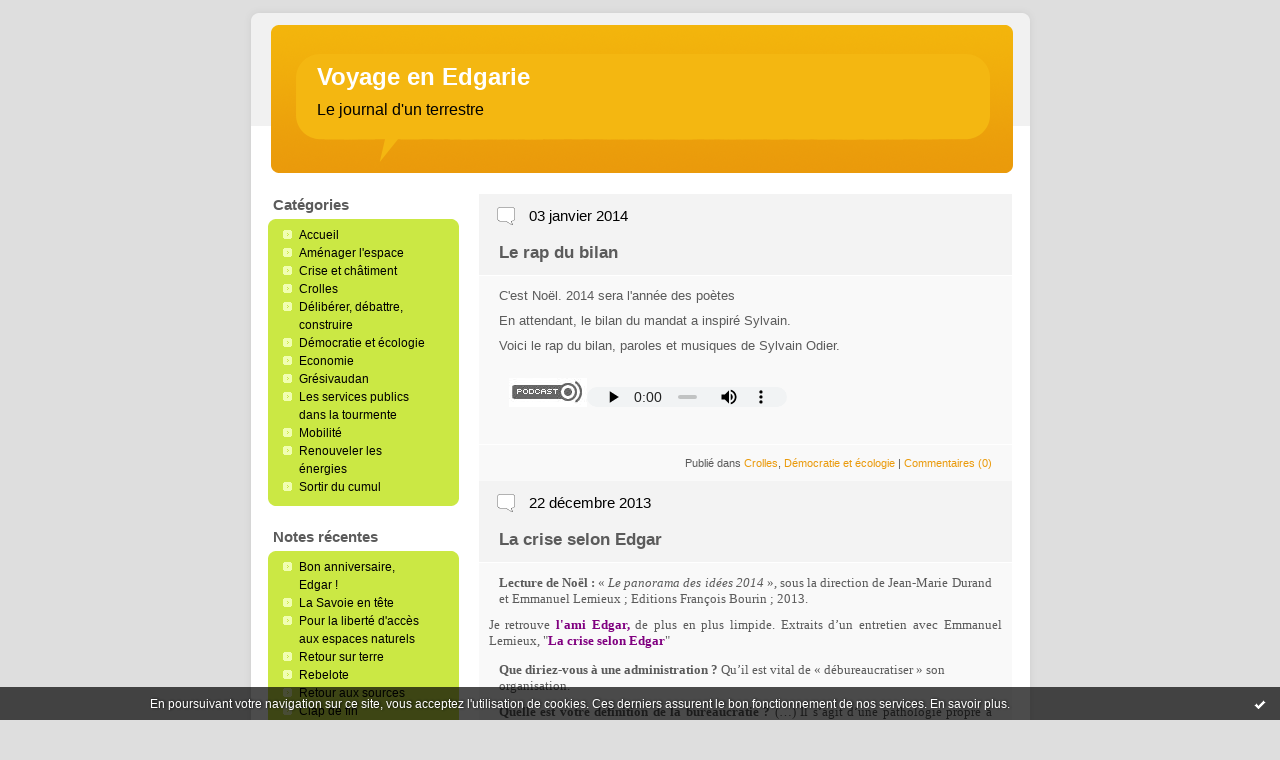

--- FILE ---
content_type: text/html; charset=UTF-8
request_url: http://www.edgarie.fr/archives/category/pluralisme/index-1.html
body_size: 13674
content:
<!DOCTYPE html PUBLIC "-//W3C//DTD XHTML 1.0 Transitional//EN" "http://www.w3.org/TR/xhtml1/DTD/xhtml1-transitional.dtd">
<html xmlns="http://www.w3.org/1999/xhtml" xml:lang="fr" lang="fr">
<head>
<link rel="canonical" href="http://www.edgarie.fr/archives/category/pluralisme/index-1.html/"/>
<link rel="icon" href="https://static.blogspirit.com/backend/graphics/favicon.ico" type="image/x-icon" />
<title>Démocratie et écologie : Voyage en Edgarie</title>
<meta name="description" content="Le journal d'un terrestre" />
<meta name="keywords" content="Edgar Morin, Grésivaudan, Crolles, écologie, odier, politique, pluralisme, politologie, démocrate, démocratie" />
<meta http-equiv="Content-Type" content="text/html; charset=utf-8" />
<meta name="publisher" content="http://www.blogspirit.com/" />
<meta name="generator" content="http://www.blogspirit.com/" />
<meta name="robots" content="index,follow" />
<link rel="stylesheet" href="https://static.blogspirit.com/backend/skins/set18/ea9a0b/style-sc.css" type="text/css" />
<link rel="stylesheet" href="http://www.edgarie.fr/style.css?1728298944" type="text/css" />
<link rel="alternate" type="application/atom+xml" title="Atom" href="http://www.edgarie.fr/atom.xml" />
<link rel="alternate" type="application/rss+xml" title="RSS" href="http://www.edgarie.fr/index.rss" />
<link rel="alternate" type="application/rss+xml" title="RSS pluralisme" href="http://www.edgarie.fr/pluralisme/index.rss" />
<link rel="start" href="http://www.edgarie.fr/" title="Home" />
<style type="text/css">#banner-blogspirit-container img {    border-width: 0;}#banner-blogspirit-container {    border-bottom: 2px solid #7c7db4;    text-align: left;    background-color: #b6addb;    display: none;}#banner-blogspirit-left {    text-align: left;    background-color: transparent;    display: inline;}#banner-blogspirit-right {    float:right;    background-color:transparent;    display: inline;}</style>
<style type="text/css">
body {
margin-bottom: 0px;
}
#footer {
clear: both;
text-align: center;
font-size: 65%;
width: auto;
margin: 2em auto 0px auto;
color: #000;
line-height: 210%;
display: block;
padding: 5px 15px;
background: #fff;
border-top: 1px solid #000;
}
#footer a {
color: #000;
text-decoration: underline;
background-color: transparent;
display: inline;
}
#footer a:hover {
color: #000;
text-decoration: underline;
background-color: transparent;
display: inline;
}
</style>
</head>
<body>
<div data-cookie="off"><p data-close><a href="#" title="J'ai lu ce message"><span class="ui-icon ui-icon-check">Ok</span></a></p><p data-text>En poursuivant votre navigation sur ce site, vous acceptez l'utilisation de cookies. Ces derniers assurent le bon fonctionnement de nos services. <a href="http://starter.blogspirit.com/cookies.html" title="En savoir plus sur les cookies" target="_blank">En savoir plus</a>.</p></div><style>[data-cookie]{display:none;position:fixed;backface-visibility:hidden;bottom:0;left:0;width:100%;background:black;background:url([data-uri]);color:white;padding:.5em 0;text-align:center;z-index:9999;}
[data-cookie~="on"]{display:block;}
[data-cookie] p{color:white;font-size:12px;margin:0;padding:0 .5em;line-height:1.3em;text-shadow:1px 0 3px rgba(0,0,0,1);}
[data-cookie] a{color:white;}
[data-cookie] [data-text]{margin:1px auto 0;text-align:left;max-width:980px;}
[data-cookie] [data-close]{float:right;margin:0 .5em;}
[data-cookie] .ui-icon{background-image: url(//download.jqueryui.com/themeroller/images/ui-icons_ffffff_256x240.png);}
.ui-icon-check {background-position: -64px -144px;}
.ui-icon {height: 16px;width: 16px;}
.ui-icon {background-repeat: no-repeat;display: block;overflow: hidden;text-indent: -99999px;}
@media print {[data-cookie]{display:none;}}
</style>
<div id="container">
<div class="container-decorator1">
<div class="container-decorator2">
<div id="banner-img">
<div class="banner-img-decorator1">
<div class="banner-img-decorator2">
<div class="img-link">
<a href="http://www.edgarie.fr/"></a>
</div>
</div>
</div>
</div>
<div id="banner">
<div class="banner-decorator1">
<div class="banner-decorator2">
<h1><a href="http://www.edgarie.fr/">Voyage en Edgarie</a></h1>
<h2>Le journal d'un terrestre</h2>
</div>
</div>
</div>
<div id="left">
<div class="left-decorator1">
<div class="left-decorator2">
<div class="sidebar">  <div id="box-categories" class="box-decorator1"><div class="box-decorator2"><div class="box-decorator3"> <div class="decorator1"> <div class="decorator2"><h2>Catégories</h2></div></div> <div class="boxcontent-decorator1"><div class="boxcontent-decorator2"><div class="boxcontent-decorator3"> <ul>     <li> <a href="http://www.edgarie.fr/accueil/">Accueil</a>    </li>  <li> <a href="http://www.edgarie.fr/democratie-politique-generale/">Aménager l'espace</a>    </li>  <li> <a href="http://www.edgarie.fr/crise-et-chatiment/">Crise et châtiment</a>    </li>  <li> <a href="http://www.edgarie.fr/crolles/">Crolles</a>    </li>  <li> <a href="http://www.edgarie.fr/deliberer-debattre-construire/">Délibérer, débattre, construire</a>    </li>  <li> <a href="http://www.edgarie.fr/pluralisme/">Démocratie et écologie</a>    </li>  <li> <a href="http://www.edgarie.fr/organiser-la-societe/">Economie</a>    </li>  <li> <a href="http://www.edgarie.fr/gresivaudan/">Grésivaudan</a>    </li>  <li> <a href="http://www.edgarie.fr/les-ptt-dans-la-tourmente/">Les services publics dans la tourmente</a>    </li>  <li> <a href="http://www.edgarie.fr/mobilite/">Mobilité</a>    </li>  <li> <a href="http://www.edgarie.fr/energie-renouvelable/">Renouveler les énergies</a>    </li>  <li> <a href="http://www.edgarie.fr/sortir-du-cumul/">Sortir du cumul</a>   </li> </ul> </div></div></div> </div></div></div> <!--boxsep-->
<div id="box-recentposts" class="box-decorator1"><div class="box-decorator2"><div class="box-decorator3"> <div class="decorator1"><div class="decorator2"><h2>Notes récentes</h2></div></div> <div class="boxcontent-decorator1"><div class="boxcontent-decorator2"><div class="boxcontent-decorator3"> <ul> <li><a href="http://www.edgarie.fr/archive/2021/07/08/bon-anniversaire-edgar-3255588.html">Bon anniversaire, Edgar !</a></li>    <li><a href="http://www.edgarie.fr/archive/2020/11/12/la-savoie-en-tete-3156910.html">La Savoie en tête</a></li>    <li><a href="http://www.edgarie.fr/archive/2020/11/12/pour-la-liberte-d-acces-aux-espaces-naturels-3156907.html">Pour la liberté d'accès aux espaces naturels</a></li>    <li><a href="http://www.edgarie.fr/archive/2020/11/11/retour-sur-terre-3156843.html">Retour sur terre</a></li>    <li><a href="http://www.edgarie.fr/archive/2020/10/30/rebelote-3156478.html">Rebelote</a></li>    <li><a href="http://www.edgarie.fr/archive/2020/06/04/retour-aux-sources-3151021.html">Retour aux sources</a></li>    <li><a href="http://www.edgarie.fr/archive/2020/05/08/clap-de-fin-3150137.html">Clap de fin</a></li>    <li><a href="http://www.edgarie.fr/archive/2020/05/07/acceleration-3150071.html">Accélération</a></li>    <li><a href="http://www.edgarie.fr/archive/2020/05/05/ubu-roi-3150001.html">Ubu roi</a></li>    <li><a href="http://www.edgarie.fr/archive/2020/04/23/le-delire-de-la-distanciation-3149499.html">Le délire de la distanciation</a></li>    <li><a href="http://www.edgarie.fr/archive/2020/04/19/nieme-tribune-le-jour-d-apres-3149379.html">Quel jour d'après ?</a></li>    <li><a href="http://www.edgarie.fr/archive/2020/04/19/le-moment-rolland-3149366.html">Le moment Rolland</a></li>    <li><a href="http://www.edgarie.fr/archive/2020/04/13/le-moment-churchill-3149167.html">Le moment Churchill</a></li>    <li><a href="http://www.edgarie.fr/archive/2020/04/06/bilan-d-etape-3148889.html">Bilan d'étape</a></li>    <li><a href="http://www.edgarie.fr/archive/2020/03/28/le-biais-de-confirmation-3148521.html">Le biais de confirmation</a></li> </ul> </div></div></div> </div></div></div> <!--boxsep-->
<div id="box-archives" class="box-decorator1"><div class="box-decorator2"><div class="box-decorator3"> <div class="decorator1"><div class="decorator2"><h2>Archives</h2></div></div> <div class="boxcontent-decorator1"><div class="boxcontent-decorator2"><div class="boxcontent-decorator3"> <ul><li><a href="http://www.edgarie.fr/archive/2021/07/index.html">2021-07</a></li>  <li><a href="http://www.edgarie.fr/archive/2020/11/index.html">2020-11</a></li>  <li><a href="http://www.edgarie.fr/archive/2020/10/index.html">2020-10</a></li>  <li><a href="http://www.edgarie.fr/archive/2020/06/index.html">2020-06</a></li>  <li><a href="http://www.edgarie.fr/archive/2020/05/index.html">2020-05</a></li>  <li><a href="http://www.edgarie.fr/archive/2020/04/index.html">2020-04</a></li>  <li><a href="http://www.edgarie.fr/archive/2020/03/index.html">2020-03</a></li>  <li><a href="http://www.edgarie.fr/archive/2017/07/index.html">2017-07</a></li>  <li><a href="http://www.edgarie.fr/archive/2017/05/index.html">2017-05</a></li>  <li><a href="http://www.edgarie.fr/archive/2017/04/index.html">2017-04</a></li> <li><a href="http://www.edgarie.fr/archives/">Toutes les archives</a></li></ul> </div></div></div> </div></div></div><!--boxsep-->
</div>
</div>
</div>
</div>
<div id="right">
<div class="right-decorator1">
<div class="right-decorator2">
<div class="sidebar"></div>
</div>
</div>
</div>
<div id="center">
<div class="center-decorator1">
<div class="center-decorator2">
<div class="content">
<h2 class="date"><span>03 janvier 2014</span></h2>
<a id="a2989367"></a>
<h3 id="p1"><span><a href="http://www.edgarie.fr/archive/2013/12/26/le-rap-du-bilan-2989367.html">Le rap du bilan</a></span></h3>
<div class="posttext">
<div class="posttext-decorator1">
<div class="posttext-decorator2">
<p><span style="font-size: small;">C'est Noël. 2014 sera l'année des poètes<br /></span></p>
<p><span style="font-size: small;">En attendant, le bilan du mandat a inspiré Sylvain.</span></p>
<p><span style="font-size: small;">Voici le rap du bilan, paroles et musiques de Sylvain Odier.</span></p>
<p><span style="font-size: small;"><br /><a href="http://www.edgarie.fr/media/00/01/4222243237.mp3"><img src="https://static.blogspirit.com/backend/blogs/images/extras/podcast.jpg" border="0" alt="podcast"/></a><audio controls style="width:200px;height:20px"><source src="http://www.edgarie.fr/media/00/01/4222243237.mp3" type="audio/mpeg"></audio><br /></span></p>
<p><span style="font-size: small;"><br /></span></p>
<div style="clear:both;"></div>
</div>
</div>
</div>
<div class="postbottom">
<div class="postbottom-decorator1">
<div class="postbottom-decorator2">
<p class="posted">
Publié dans <a href="http://www.edgarie.fr/crolles/">Crolles</a>, <a href="http://www.edgarie.fr/pluralisme/">Démocratie et écologie</a>  | <a href="http://www.edgarie.fr/archive/2013/12/26/le-rap-du-bilan-2989367.html#comments" rel="nofollow">Commentaires (0)</a>                                                     </p>
</div>
</div>
</div>
<h2 class="date"><span>22 décembre 2013</span></h2>
<a id="a2988869"></a>
<h3 id="p2"><span><a href="http://www.edgarie.fr/archive/2013/12/22/la-crise-selon-edgar-2988869.html">La crise selon Edgar</a></span></h3>
<div class="posttext">
<div class="posttext-decorator1">
<div class="posttext-decorator2">
<p style="text-align: justify;"><span style="font-family: trebuchet ms,geneva;"><strong style="mso-bidi-font-weight: normal;"><span style="font-size: small;">Lecture de Noël : </span></strong><span style="font-size: small;">«&nbsp;<em style="mso-bidi-font-style: normal;">Le panorama des idées&nbsp;2014</em> », sous la direction de Jean-Marie Durand et Emmanuel Lemieux&nbsp;; Editions François Bourin&nbsp;; 2013. </span></span></p>
<p style="margin: 0cm 0cm 10pt; text-align: justify;"><span style="font-family: trebuchet ms,geneva; font-size: small;">Je retrouve <strong><span style="color: #800080;">l'ami Edgar,</span></strong> de plus en plus limpide. Extraits d’un entretien avec Emmanuel Lemieux, "<span style="color: #800080; font-size: small;"><strong>La crise selon Edgar</strong></span>"</span></p>
<p><span style="font-family: trebuchet ms,geneva;"><span style="font-size: small;"><strong style="mso-bidi-font-weight: normal;">Que diriez-vous à une administration&nbsp;? </strong>Qu’il est vital de «&nbsp;débureaucratiser&nbsp;» son organisation.</span></span></p>
<p style="text-align: justify;"><span style="font-family: trebuchet ms,geneva;"><span style="font-size: small;"><strong style="mso-bidi-font-weight: normal;">Quelle est votre définition de la bureaucratie&nbsp;? </strong>(…) Il s’agit d’une pathologie propre à l’administration, qu’elle soit publique ou privée. Cette maladie conduit à la sclérose, à la compartimentation et la fragmentation de la pensée&nbsp;(…)</span></span></p>
<p style="text-align: justify;"><span style="font-family: trebuchet ms,geneva;"><span style="font-size: small;"><strong style="mso-bidi-font-weight: normal;">Comment fonctionne une bureaucratie&nbsp;? </strong>Toutes ces organisations fonctionnent sur le même principe, c’est-à-dire la centralisation, la hiérarchie et la spécialisation. (…) La bureaucratie ne peut que générer l’irresponsabilité, l’inertie et l’inintérêt hors de son secteur compartimenté. (…) dans nos sociétés, la bureaucratie coexiste avec la compétitivité&nbsp;: la première ignore les êtres concrets, la seconde les manipule. (…) mettre un certain désordre est nécessaire à l’ordre organisationnel.</span></span></p>
<p style="text-align: justify;"><span style="font-family: trebuchet ms,geneva;"><span style="font-size: small;"><strong style="mso-bidi-font-weight: normal;">Quelles seraient les possibilités de débureaucratisation&nbsp;? </strong>(…) combiner centrisme et polycentrisme. Autrement dit, faire en sorte que divers centres aient une capacité de décision. (…) Introduire de la polyarchie (pluralité de hiérarchies selon les domaines et les circonstances), et même un peu d’anarchie. L’anarchie ne signifie pas le désordre, mais la possibilité d’une organisation spontanée à travers des interactions d’individus ou de petits groupes.</span></span></p>
<p style="text-align: justify;"><span style="font-family: trebuchet ms,geneva;"><span style="font-size: small;"><strong style="mso-bidi-font-weight: normal;">Sur quoi basez-vous une nouvelle économie&nbsp;? </strong>L’idée de croissance indéfinie est à abandonner absolument. Elle relève d’une folie collective que l’on n’a pas encore véritablement diagnostiquée.&nbsp; (…)</span></span></p>
<p style="text-align: justify;"><span style="font-family: trebuchet ms,geneva;"><span style="font-size: small;"><strong style="mso-bidi-font-weight: normal;">Envisagez-vous des mesures protectionnistes&nbsp;?</strong> Sur le plan de la structure de pensée, je suis en opposition avec le protectionnisme comme avec le néo-libéralisme. Mais je pense qu’il faut redéployer les économies de proximité (…)</span></span></p>
<div style="clear:both;"></div>
</div>
</div>
</div>
<div class="postbottom">
<div class="postbottom-decorator1">
<div class="postbottom-decorator2">
<p class="posted">
Publié dans <a href="http://www.edgarie.fr/pluralisme/">Démocratie et écologie</a>  | <a href="http://www.edgarie.fr/archive/2013/12/22/la-crise-selon-edgar-2988869.html#comments" rel="nofollow">Commentaires (0)</a>                                                     </p>
</div>
</div>
</div>
<h2 class="date"><span>15 janvier 2013</span></h2>
<a id="a2945674"></a>
<h3 id="p3"><span><a href="http://www.edgarie.fr/archive/2013/01/15/un-maire-en-campagne.html">Un maire en campagne</a></span></h3>
<div class="posttext">
<div class="posttext-decorator1">
<div class="posttext-decorator2">
<p style="text-align: justify;"><span style="font-size: small; color: #000000;"><span style="font-family: Calibri;"><span style="font-size: medium;">Autant le dire, je suis passionné par la politique, la vraie, celle qui s’intéresse à la vie de la cité, loin des mesquineries et querelles politiciennes. Mais le changement c’est maintenant,&nbsp; alors jouons au petit jeu «&nbsp;</span><em style="mso-bidi-font-style: normal;"><span style="font-size: medium;">qui sera</span> le prochain maire de Crolles&nbsp;?</em>&nbsp;».</span></span></p>
<p style="text-align: center;"><img id="media-713588" style="margin: 0.7em 0;" title="" src="http://www.edgarie.fr/media/02/01/1958313630.png" alt="un maire en campagne.png" /></p>
<p style="text-align: center;">Photo :&nbsp; Magazine de Crolles, janvier 2013, page 13 - un banquet de fête</p>
<p class="MsoNormal" style="margin: 0cm 0cm 10pt; text-align: justify;"><span style="font-size: small;"><strong style="mso-bidi-font-weight: normal;"><span style="color: #7030a0;">Vous l’avez reconnu ? Proche du père</span></strong>, u<span style="color: #000000;">n homme bien mis, droit dans un costume neuf, avec une cravate qu’on ne lui connaissait pas, au premier rang devant nos anciens - corps électoral puissant ? Il a toutes les qualités pour être élu&nbsp;et pour assurer une parfaite continuité avec François Brottes et la démocratie de convivialité locale. </span></span></p>
<p class="MsoNormal" style="margin: 0cm 0cm 10pt; text-align: justify;"><span style="font-size: small; color: #000000;">Il est patient, prudent, dans le sillage du chef depuis une quinzaine d’années. Il préside la commission Cadre de Vie, ce qui lui donne rang de premier non adjoint. Comme secrétaire de section du parti socialiste, il a exercé ses talents d’organisateur de barbecue avec les sympathisants. Il n’aura aucun mal à animer les Etats Généraux, le repas des associations, le carnaval, le bal du 14 juillet et autres événements tout aussi profonds.</span></p>
<p class="MsoNormal" style="margin: 0cm 0cm 10pt; text-align: justify;"><span style="font-size: small; color: #000000;">Jusqu’à présent, il a ménagé ses interventions publiques et ses avis personnels. C’est pour mieux nous surprendre lorsqu’il sera en fonction. Alors, il se révèlera&nbsp;un grand maire, innovant, partageux, soucieux de démocratie …</span></p>
<p class="MsoNormal" style="margin: 0cm 0cm 10pt; text-align: justify;"><span style="font-size: small; color: #000000;"><strong style="mso-bidi-font-weight: normal;">Philippe, l’avenir t’appartient. Ne le gâche pas.</strong>Prend la mesure du passif, de la démocratie étriquée, du besoin de renouveau. Les citoyens ont perdu confiance dans leurs élus, dans leurs discours convenus et creux. L’immense et très confortable majorité que tu peux tranquillement espérer ne sera pas un signe d’espoir ou d’adhésion populaire, mais le legs ultime de ton mentor et de ses adjoints&nbsp;: le conservatisme, le laminage des opposants, les manœuvres d’endormissement. &nbsp;</span></p>
<p class="MsoNormal" style="margin: 0cm 0cm 10pt; text-align: justify;"><span style="font-size: small; color: #000000;">L’histoire ne s’écrit pas d’avance. Ton adolescence est lointaine, mais tu peux encore <em>tuer le père</em> (comme disait le vieux Freud) et me montrer que j’ai tort. Fallait-il attendre tant d’années pour, le moment venu, ne rien faire, ne rien bouger ? Libère toi, pense, écrit, conteste, prend des coups. N’oublie pas&nbsp;les enjeux : l’emploi, l’environnement, la loi, le pluralisme, l’intercommunalité … ces sujets méritent mieux que des décisions paresseuses prises dans le secret d’un bureau avec vue claire sur Belledonne.</span></p>
<p class="MsoNormal" style="margin: 0cm 0cm 10pt; text-align: justify;"><em><span style="font-size: small; color: #000000;">Francis Odier, 11 janvier 2013</span></em></p>
<p class="MsoNormal" style="margin: 0cm 0cm 10pt; text-align: justify;"><strong style="mso-bidi-font-weight: normal;"><span style="color: #7030a0;"><span style="font-size: small;">PS – pouvait-on publier ce papier&nbsp;sur </span><a href="http://www.lecrollois.fr/"><span style="color: #0000ff; font-size: small;">www.lecrollois.fr</span></a><span style="font-size: small;"> ?</span></span></strong><span style="font-size: small;"> <em style="mso-bidi-font-style: normal;"><span style="color: #7030a0;">Le Crollois </span></em><span style="color: #7030a0;">est transparent</span>, <span style="color: #000000;">y compris sur ses débats internes&nbsp;: </span></span></p>
<p class="MsoNormal" style="margin: 0cm 0cm 10pt; text-align: justify;"><span style="font-size: small; color: #000000;"><span style="text-decoration: underline;">Question</span>&nbsp;: Faut-il vraiment faire la campagne de Lorimier maintenant ? S’il a un souci de notoriété, ce n'est quand même pas à nous de résoudre son problème&nbsp;! En divulguant ces petits calculs foireux de Lorimier &amp; Co, tu te discrédites ... car tu joues leur jeu.</span></p>
<p class="MsoNormal" style="margin: 0cm 0cm 10pt; text-align: justify;"><span style="font-size: small; color: #000000;"><span style="text-decoration: underline;"><span style="text-decoration: underline;">Réponse</span></span>&nbsp;: Me voilà confronté à une question bien connue des journalistes&nbsp;: parler de quelqu’un, est ce faire sa publicité&nbsp;? Oui, bien sûr. Si je parle de Philippe, il va sans doute apprécier et me remercier de l’aide apportée. </span></p>
<p class="MsoNormal" style="margin: 0cm 0cm 10pt; text-align: justify;"><span style="color: #000000;"><span style="font-size: small;">Mais faut-il pour autant ignorer le sujet, faire semblant de ne rien voir, rien savoir,&nbsp;au motif que ce sont basses manœuvres et soif de pouvoir et statut social&nbsp;?</span></span></p>
<p class="MsoNormal" style="margin: 0cm 0cm 10pt; text-align: justify;"><span style="color: #000000;"><span style="font-size: small;">Mon idée fixe, c’est que la démocratie se joue sur l’information, la transparence, qui sont des préalables sans quoi rien de sérieux ne tient. Cette idée s’applique aussi aux élections municipales&nbsp;à venir.</span></span></p>
<p class="MsoNormal" style="margin: 0cm 0cm 10pt; text-align: justify;"><span style="color: black;"><span style="font-size: small;">D’habitude, les listes électorales sont concoctées en secret, ce sont de petits arrangements entre amis. Comme nous avons démasqué le <a href="http://www.lecrollois.fr/archive/2012/10/10/le-magazine-de-crolles-demasque.html" target="_blank">Magazine de Crolles</a>, je veux simplement démasquer Philippe quelques mois en avance, et l’inviter ainsi à faire campagne et à préparer le prochain mandat ouvertement. Pourquoi la constitution d’une liste électorale devrait-elle se faire en catimini, dans l’alcôve du parrain et de son poulain&nbsp;? </span></span></p>
<p class="MsoNormal" style="margin: 0cm 0cm 10pt; text-align: justify;"><span style="color: black;"><span style="font-size: small;">Le choix des candidats en tête de liste est un moment essentiel, parfois encore plus important que le vote lui-même. Dans le monde réel, les représentants du peuple sont bien plus cooptés qu’élus. C’est d’ailleurs une des raisons pour lesquelles certains militent pour le tirage au sort … mais c’est une autre histoire.</span></span></p>
<p style="text-align: justify;">&nbsp;</p>
<p>&nbsp;</p>
<div style="clear:both;"></div>
</div>
</div>
</div>
<div class="postbottom">
<div class="postbottom-decorator1">
<div class="postbottom-decorator2">
<p class="posted">
Publié dans <a href="http://www.edgarie.fr/crolles/">Crolles</a>, <a href="http://www.edgarie.fr/pluralisme/">Démocratie et écologie</a>  | <a href="http://www.edgarie.fr/archive/2013/01/15/un-maire-en-campagne.html#comments" rel="nofollow">Commentaires (0)</a>                                                     </p>
</div>
</div>
</div>
<h2 class="date"><span>02 octobre 2012</span></h2>
<a id="a2928325"></a>
<h3 id="p4"><span><a href="http://www.edgarie.fr/archive/2012/10/02/le-texte-ou-le-contexte.html">Le texte ou le contexte ?</a></span></h3>
<div class="posttext">
<div class="posttext-decorator1">
<div class="posttext-decorator2">
<p><span style="font-family: Times New Roman; font-size: small;"> A propos de la ratification du traité sur le pacte budgétaire : </span></p>
<p class="MsoNormal" style="margin: 0cm 0cm 10pt; text-align: justify;"><span style="font-family: 'Arial','sans-serif'; font-size: small;">Mardi 2 octobre 2012, devant l’assemblée nationale, le premier ministre a déclaré&nbsp;(selon LeMonde.fr) : <em><span style="color: #353535; font-family: 'Arial','sans-serif';">"Formellement, vous allez être appelés à voter sur la ratification du traité. Mais à travers votre vote, c'est sur la réorientation de l'Europe que vous vous prononcerez"</span></em><span style="color: #353535;">. </span></span></p>
<p style="text-align: justify;"><span style="font-size: small;"><span style="color: #353535; font-family: 'Arial','sans-serif';">Alors, si je suis pour la réorientation de l’Europe (à supposer que le sens de cette réorientation soit clairement défini), mais que je trouve que le traité n’est pas bon, comment je vote&nbsp;? Ce renversement des valeurs, cette sorte de </span><span style="font-family: 'Arial','sans-serif';"><strong>confusion volontaire entre le texte, le contexte et l’intention du porteur du texte</strong> est très fréquente en matière politique. Je pense que c’est désastreux car cela pollue la réflexion, rend hasardeuse l’interprétation du vote des élus et, ainsi, dégrade <span style="color: #353535;">la confiance dans les institutions. </span></span></span></p>
<p style="text-align: justify;"><span style="font-size: small;"><span style="color: #353535; font-family: 'Arial','sans-serif';">Nous avons besoin de réapprendre à lire et à discuter </span><span style="font-family: 'Arial','sans-serif';">vraiment <span style="color: #353535;">les textes de lois … vaste réforme intellectuelle</span><span style="color: #1f497d;">.</span></span></span></p>
<div style="clear:both;"></div>
</div>
</div>
</div>
<div class="postbottom">
<div class="postbottom-decorator1">
<div class="postbottom-decorator2">
<p class="posted">
Publié dans <a href="http://www.edgarie.fr/deliberer-debattre-construire/">Délibérer, débattre, construire</a>, <a href="http://www.edgarie.fr/pluralisme/">Démocratie et écologie</a>  | <a href="http://www.edgarie.fr/archive/2012/10/02/le-texte-ou-le-contexte.html#comments" rel="nofollow">Commentaires (0)</a>                                                     </p>
</div>
</div>
</div>
<h2 class="date"><span>20 juillet 2012</span></h2>
<a id="a2915653"></a>
<h3 id="p5"><span><a href="http://www.edgarie.fr/archive/2012/07/20/les-alternatives-au-demenagement-de-la-dechetterie-de-crolle.html">Les alternatives au déménagement de la déchetterie de Crolles</a></span></h3>
<div class="posttext">
<div class="posttext-decorator1">
<div class="posttext-decorator2">
<p style="text-align: justify;"><span style="font-family: trebuchet ms,geneva; font-size: small;"><strong style="mso-bidi-font-weight: normal;"><span style="color: #7030a0; mso-bidi-font-family: Calibri;">Deux projets en un&nbsp;</span></strong><strong style="mso-bidi-font-weight: normal;"><span style="mso-bidi-font-family: Calibri;">: </span></strong><span style="mso-bidi-font-family: Calibri;">La municipalité de Crolles nous propose deux objectifs&nbsp;: agrandir la zone commerciale, rénover la déchetterie, et une solution qui allie ces deux objectifs&nbsp;: déménager la déchetterie de quelques centaines de mètres pour libérer de l'espace devenant constructible.</span></span></p>
<p style="text-align: justify;"><span style="font-family: trebuchet ms,geneva; font-size: small;"><span style="mso-bidi-font-family: Calibri;">Télécharger en pdf :&nbsp; <a id="media-681447" href="http://www.edgarie.fr/media/01/02/1068076076.pdf" target="_blank">Les alternatives au déménagement de la déchetterie de Crolles.pdf</a></span></span></p>
<p style="text-align: justify;"><span style="font-family: trebuchet ms,geneva; mso-bidi-font-family: Calibri;"><span style="font-size: small;">Plan de situation : <a id="media-681448" href="http://www.edgarie.fr/media/00/02/603686332.pdf" target="_blank">Déménagement de la déchetterie - plan de situation.pdf</a></span></span></p>
<p style="text-align: justify;"><span style="font-family: trebuchet ms,geneva; mso-bidi-font-family: Calibri;"><span style="font-size: small;">L’approche «&nbsp;<em style="mso-bidi-font-style: normal;">une solution commune pour deux objectifs&nbsp;»</em> est excellente. Pour une fois, les dossiers ne sont pas cloisonnés et disjoints, mais reliés et étudiés conjointement, ce qui est tout à fait conforme à la méthode de la complexité chère à Edgar Morin et qui fonde ma philosophie politique. <em style="mso-bidi-font-style: normal;">Une pierre, deux coups</em>, j’adhère.</span></span></p>
<p style="text-align: justify;"><span style="font-family: trebuchet ms,geneva;"><span style="font-size: small;"><span style="mso-bidi-font-family: Calibri;">Prenons pour hypothèse que la déchetterie actuelle de Crolles est saturée comme le conclut le bureau d’études IES dans son rapport de diagnostic (mai 2011) et comme on peut le pressentir un dimanche ensoleillé de printemps. Les chiffres sont éloquents&nbsp;: </span><em style="mso-bidi-font-style: normal;"><span style="line-height: 115%; mso-bidi-font-family: Calibri; mso-fareast-font-family: 'Times New Roman'; mso-bidi-font-size: 10.0pt;">200 000 visites / an, 26 000 tonnes de déchets déposés par an, puis évacués par 2 700 trajets en camions.</span></em><span style="line-height: 115%; mso-bidi-font-family: Calibri; mso-fareast-font-family: 'Times New Roman'; mso-bidi-font-size: 10.0pt;"> En fait, il s’agit de moyennes annuelles qui masquent de fortes diversités selon les jours. La capacité maximale d’accueil est estimée à <em style="mso-bidi-font-style: normal;">1200 véhicules / jour, </em>ce qui donne, en neutralisant 60 jours par an correspondant par exemple à la période hivernale, une capacité annuelle de 360&nbsp;000 visites. La déchetterie est donc saturée <span style="text-decoration: underline;">certains jours</span>. Le problème qui se pose est dé-saturer les pointes de fréquentation, ce qui peut être fait en lissant la fréquentation et / ou en réduisant la fréquentation totale.</span></span></span></p>
<p style="text-align: justify;"><span style="font-family: trebuchet ms,geneva; font-size: small;"><strong style="mso-bidi-font-weight: normal;"><span style="color: #7030a0; mso-bidi-font-family: Calibri;">Ce dossier est bien mal parti</span></strong><span style="mso-bidi-font-family: Calibri;"> car la commune entre dans la mise en œuvre concrète du déménagement (première étape&nbsp;: la révision du Plan Local d’Urbanisme) sans avoir discuté les objectifs (ni avec la population, ni au sein du conseil municipal) et sans avoir sérieusement étudié les scénarios alternatifs disponibles. </span></span></p>
<p style="text-align: justify;"><span style="font-family: trebuchet ms,geneva; mso-bidi-font-family: Calibri;"><span style="font-size: small;">Par ailleurs, la présentation du projet faite jusqu’à présent par la municipalité pêche par une asymétrie flagrante&nbsp;: l’objectif de&nbsp;rénovation de la déchetterie est mis en lumière, au détriment de l’objectif concernant la zone commerciale qui, sans être totalement masqué, est relégué au second plan, minoré, escamoté dans certains discours, alors que tout montre qu’il est en réalité premier dans la décision du déménagement. </span></span></p>
<p style="text-align: justify;"><span style="font-family: trebuchet ms,geneva; font-size: small;"><strong style="mso-bidi-font-weight: normal;"><span style="color: #7030a0; mso-bidi-font-family: Calibri;">Les enjeux</span></strong><span style="mso-bidi-font-family: Calibri;"> sont importants : un équipement intercommunal qui bénéficie à une population d’environ 31.000 habitants, un investissement de 3 ou 4 M€ au moins en période de disette annoncée des finances publiques, un espace de 1,5 ha dans une vallée où il y a consensus sur le besoin d’économiser le foncier, un coût de fonctionnement autour 1 M€ / an pour la commune.</span></span></p>
<p style="text-align: justify;"><span style="font-family: trebuchet ms,geneva; mso-bidi-font-family: Calibri;"><span style="font-size: small;">Pour la zone commerciale, les principaux enjeux sont politiques, voire éthiques&nbsp;: faut-il favoriser ou accompagner la consommation&nbsp;? la grande distribution&nbsp;? et aussi environnementaux&nbsp;: la localisation de nouveaux commerces à Crolles permettra-t-elle de réduire les déplacements entre le Grésivaudan et l’agglomération grenobloise&nbsp;? </span></span></p>
<p style="text-align: justify;"><span style="font-family: trebuchet ms,geneva;"><span style="mso-bidi-font-family: Calibri;"><span style="font-size: small;">Personnellement, je milite pour la sortie du consumérisme et pour que les collectivités publiques investissent dans l’industrie où il y a des effets de levier sur l’emploi beaucoup plus élevés que dans les services&nbsp;: un emploi direct dans une industrie de production entraine souvent la création de 2 à 3 emplois. </span></span><span style="line-height: 115%; font-size: 10pt; mso-bidi-font-family: Calibri; mso-bidi-font-size: 11.0pt;">Voir en particulier l’étude publiée sur le <span style="mso-spacerun: yes;">&nbsp;</span>site de la CCI de Grenoble </span><span style="line-height: 115%; font-size: 9pt; mso-bidi-font-family: Calibri; mso-bidi-font-size: 11.0pt;">«&nbsp;<em style="mso-bidi-font-style: normal;">L’impact de STMicroelectronics sur l’emploi et le pôle économique Grenoble-Isère</em>&nbsp;», 4 juillet 2012&nbsp;:</span><span style="line-height: 115%; font-size: 10pt; mso-bidi-font-family: Calibri; mso-bidi-font-size: 11.0pt;"> <em style="mso-bidi-font-style: normal;">6000 emplois directs, 2200 emplois indirects, 8800 emplois induits en Rhône-Alpes</em></span><span style="mso-bidi-font-family: Calibri;"><span style="font-size: small;">.</span></span></span></p>
<p style="text-align: justify;"><span style="font-family: trebuchet ms,geneva; mso-bidi-font-family: Calibri;"><span style="font-size: small;">Vous me direz que le commerce et l’industrie sont complémentaires. Certes, mais la question qui se pose est celle du bon usage des finances publiques. Quand on parle commerce, il faut aussi penser emploi. C’est le sujet que je voudrais que la commune et la communauté de communes mettent en débat&nbsp;: comment concrétiser la priorité pour l’emploi sur laquelle tout le monde s’accorde en théorie&nbsp;? Faut-il investir autant d’argent pour déménager et rénover la déchetterie&nbsp;?</span></span></p>
<p style="text-align: justify;"><span style="font-family: trebuchet ms,geneva; font-size: small;"><strong style="mso-bidi-font-weight: normal;"><span style="color: #7030a0; mso-bidi-font-family: Calibri;">Un rapide retour sur les années récentes</span></strong><span style="mso-bidi-font-family: Calibri;"> nous rappelle que les questions posées ici ont déjà été discutées via des dispositifs de concertation, aussi imparfaits soient-ils. Des questions sur les commerces ont été posées en 2007 dans une enquête auprès de la population. </span></span></p>
<p style="text-align: justify;"><span style="font-family: trebuchet ms,geneva; mso-bidi-font-family: Calibri;"><span style="font-size: small;">Les résultats étaient sans équivoque en faveur d’une priorité pour le commerce de proximité (72 %) et non pour une nouvelle grande zone commerciale (<em style="mso-bidi-font-style: normal;">non prioritaire</em> pour 61 % des répondants). Le Plan d’Aménagement et de Développement Durable a retenu les mêmes orientations (sans pour autant les traduire dans la partie réglementaire du PLU, mais ceci est un autre débat).<span style="mso-spacerun: yes;">&nbsp;&nbsp; </span></span></span></p>
<p style="text-align: justify;"><span style="font-family: trebuchet ms,geneva; mso-bidi-font-family: Calibri;"><span style="font-size: small;">La gestion des déchets a été abordée durant la préparation de l’agenda 21, dans les différents ateliers et forums. L’inadéquation de la déchetterie aux besoins n’a jamais été mentionnée. En revanche, le diagnostic partagé a retenu un enjeu de <em style="mso-bidi-font-style: normal;">réduction des quantités de déchets à la source</em>. Le plan d’action prévoir de «&nbsp;<em style="mso-bidi-font-style: normal;">réduire les quantités et améliorer la gestion des déchets produits par les services de la collectivité&nbsp;»</em> (action n° 8).</span></span></p>
<p style="text-align: justify;"><span style="font-family: trebuchet ms,geneva; font-size: small;"><strong style="mso-bidi-font-weight: normal;"><span style="color: #7030a0; mso-bidi-font-family: Calibri;">Les propositions alternatives</span></strong><span style="mso-bidi-font-family: Calibri;"> que je développe ci-après s’inscrivent dans la continuité des consensus dégagés lorsque les questions relatives aux commerces et à la gestion des déchets ont été discutées avec la population.</span></span></p>
<p style="text-align: justify;"><span style="font-family: trebuchet ms,geneva; font-size: small;"><strong style="mso-bidi-font-weight: normal;"><span style="color: #7030a0; mso-bidi-font-family: Calibri;">Pour la zone commerciale de Crolles</span></strong><span style="mso-bidi-font-family: Calibri;">, la principale carence qui était souvent citée pour illustrer le choix de ne pas bloquer l’installation de nouvelles enseignes, était le douloureux manque d’un magasin de chaussures. Cette lacune est désormais comblée. Nous avons à Crolles un beau magasin de chaussures. C’est une réalisation positive que je salue bien volontiers. Maintenant, si la municipalité souhaite reconfigurer la zone commerciale et / ou l’agrandir, elle ne doit pas poursuivre cette ambition en catimini, par le biais discret d’un déménagement faisant diversion, mais doit organiser une étude concertée sur l’urbanisme dans le secteur Sud de Crolles.</span></span></p>
<p style="text-align: justify;"><span style="font-family: trebuchet ms,geneva; mso-bidi-font-family: Calibri;"><span style="font-size: small;">Si on examine l’opération d’ensemble (déménagement de la déchetterie pour agrandir la zone commerciale), il est possible que la vente du terrain actuel de la déchetterie finance le déménagement. Ce serait une information utile à connaître pour décider d’engager – ou non – le déménagement. On voit là que l’étude globale de l’opération reste à mener, dans les trois dimensions&nbsp;classiques du développement durable : utilité sociale, coût / bénéfices financier, coûts / bénéfices pour l’environnement. Seule une étude complète peut permettre de conclure sur la balance avantages (une déchetterie plus belle, de nouveaux espaces commerciaux …) / inconvénients (nuisances pour les nouveaux riverains, coût du déménagement, effets défavorables pour le commerce de proximité …).</span></span></p>
<p style="text-align: justify;"><span style="font-family: trebuchet ms,geneva;"><strong style="mso-bidi-font-weight: normal;"><span style="color: #7030a0; mso-bidi-font-family: Calibri;"><span style="font-size: small;">La réduction des déchets à la source suppose des choix politiques qui restent à instruire. </span></span></strong></span></p>
<p style="text-align: justify;"><span style="font-family: trebuchet ms,geneva; mso-bidi-font-family: Calibri;"><span style="font-size: small;">En volume et en tonnage, les deux catégories principales de déchets à traiter sont les gravats et les végétaux, chaque catégorie représentant environ 30 % des tonnages. Pour les gravats, la mesure qui s’impose est de différencier les professionnels / les particuliers. </span></span></p>
<p style="text-align: justify;"><span style="font-family: trebuchet ms,geneva; mso-bidi-font-family: Calibri;"><span style="font-size: small;">Deux mesures immédiates pour privilégier l’accès des particuliers&nbsp;: appliquer strictement la règle actuelle qui limite les déposes à 2 m3 / jour et par habitant, interdire l’accès des professionnels le week-end. Pour les gros chantiers, la récupération des gravats pourrait être faite directement par les entreprises de collecte (celles qui évacuent les gravats déposés en déchetterie), ce qui éviterait de passer par la case «&nbsp;déchetterie&nbsp;».</span></span></p>
<p style="text-align: justify;"><span style="font-family: trebuchet ms,geneva; mso-bidi-font-family: Calibri;"><span style="font-size: small;">Pour les végétaux, le meilleur traitement à la source est le broyage à domicile qui évite le transport vers la déchetterie, puis vers un site de valorisation. Le Grésivaudan propose un tel service mais à un prix (30 € / h) qui, à l’expérience, n’est pas suffisamment attractif. </span></span></p>
<p style="text-align: justify;"><span style="font-family: trebuchet ms,geneva; mso-bidi-font-family: Calibri;"><span style="font-size: small;">Que ce prix soit maintenu ou abaissé, il est impératif d’être beaucoup plus volontariste pour proposer et faire connaître le service de broyage à domicile, en commençant par les habitants les plus éloignés de la déchetterie (logique d’intérêt général, la réduction des transports bénéficie à tous). </span></span></p>
<p style="text-align: justify;"><span style="font-family: trebuchet ms,geneva; font-size: small;"><strong style="mso-bidi-font-weight: normal;"><span style="color: #7030a0; mso-bidi-font-family: Calibri;">Si la réduction des déchets à la source ne suffit pas à dé-saturer la déchetterie, il reste deux leviers</span></strong><span style="mso-bidi-font-family: Calibri;">&nbsp;à explorer. </span></span></p>
<p style="text-align: justify;"><span style="font-family: trebuchet ms,geneva; mso-bidi-font-family: Calibri;"><span style="font-size: small;">D’abord, l’élargissement des horaires d’ouverture est la mesure la plus évidente pour valoriser un équipement public&nbsp;: ouverture jusque 19 h&nbsp;(contre 17 h 45 actuellement) ? ouverture le dimanche matin des déchetteries autour de Crolles qui sont actuellement entièrement fermées le dimanche&nbsp;? La question du travail du dimanche est éminemment sensible. J’y suis farouchement opposé pour les activités commerciales salariées. S’agissant d’un service public, la question ne devrait pas être taboue, surtout si cela permet d’éviter un investissement couteux pour la collectivité.</span></span></p>
<p style="text-align: justify;"><span style="font-family: trebuchet ms,geneva; mso-bidi-font-family: Calibri;"><span style="font-size: small;">Ensuite, s’il faut agrandir, le plus conforme à l’intérêt général intercommunal serait d’ouvrir une nouvelle déchetterie rive gauche de l’Isère, ce qui réduirait les déplacements et les volumes apportés à Crolles. Concrètement, la première mesure à prendre est de faire une demande officielle aux communes de Froges et Villard-Bonnot pour solliciter leur aide dans la recherche d’un terrain favorable à une déchetterie. A partir de là, nous verrons bien s’il y a – ou non – des solutions disponibles.</span></span></p>
<p style="text-align: justify;"><span style="font-family: trebuchet ms,geneva; mso-bidi-font-family: Calibri;"><span style="font-size: small;">Enfin, quel que soit les mesures prises sur la déchetterie, il convient de poursuivre inlassablement les efforts pour inciter au compostage à domicile ou à proximité des immeubles, et aux achats peu ou pas emballés. </span></span></p>
<p style="text-align: justify;"><span style="font-family: trebuchet ms,geneva; mso-bidi-font-family: Calibri;"><span style="font-size: small;">Je ne suis pas favorable aux redevances incitatives sur les déchets, je l’ai souvent dit et écrit, mais je suis très favorable à la pédagogie des coûts et à la transparence des données relatives à la vie publique. Pour commencer, la commune ne devrait pas communiquer sur ce projet de déchetterie sans donner d’informations sur les aspects financiers. Je demande aussi que les rapports de diagnostic sur les déchetteries (rapports IES) soient publiés sur les sites des communes concernées et du Grésivaudan, de même que les rapports d’activité des services de gestion des déchets. </span></span></p>
<p style="text-align: justify;"><span style="font-family: trebuchet ms,geneva; font-size: small;"><strong style="mso-bidi-font-weight: normal;"><span style="color: #7030a0; mso-bidi-font-family: Calibri;">Cette affaire de déchetterie et de zone commerciale est exemplaire</span></strong><span style="mso-bidi-font-family: Calibri;">. C’est un dossier concret, compréhensible sans connaissances techniques spécifiques, qui concerne tout le monde. Il serait facile, si la municipalité le souhaitait, d’en faire un cas d’école de bonne gouvernance locale.</span></span></p>
<p style="text-align: justify;"><span style="font-size: small;"><span style="font-family: Calibri;"><span style="mso-bidi-font-family: Calibri;">Voir d'autres contributions sur <a href="http://www.lecrollois.fr">www.lecrollois.fr</a> </span></span></span></p>
<p><span style="line-height: 115%; font-family: 'Calibri','sans-serif'; font-size: 10pt; mso-fareast-font-family: Calibri; mso-fareast-language: EN-US; mso-bidi-font-size: 11.0pt; mso-ansi-language: FR; mso-bidi-language: AR-SA;">Francis Odier, 17 juillet 2012</span></p>
<div style="clear:both;"></div>
</div>
</div>
</div>
<div class="postbottom">
<div class="postbottom-decorator1">
<div class="postbottom-decorator2">
<p class="posted">
Publié dans <a href="http://www.edgarie.fr/crolles/">Crolles</a>, <a href="http://www.edgarie.fr/pluralisme/">Démocratie et écologie</a>  | <a href="http://www.edgarie.fr/archive/2012/07/20/les-alternatives-au-demenagement-de-la-dechetterie-de-crolle.html#comments" rel="nofollow">Commentaires (0)</a>                                                     </p>
</div>
</div>
</div>
<div class="pager"> <span class="pagedlinks"><a href="http://www.edgarie.fr/archives/category/pluralisme/index-0.html">Page précédente</a></span> <span class="pagedlinks"><a href="http://www.edgarie.fr/archives/category/pluralisme/index-0.html">1</a></span> <span class="pagedcurrentlinks">2</span> <span class="pagedlinks"><a href="http://www.edgarie.fr/archives/category/pluralisme/index-2.html">3</a></span> <span class="pagedlinks"><a href="http://www.edgarie.fr/archives/category/pluralisme/index-3.html">4</a></span> <span class="pagedlinks"><a href="http://www.edgarie.fr/archives/category/pluralisme/index-4.html">5</a></span> <span class="pagedlinks"><a href="http://www.edgarie.fr/archives/category/pluralisme/index-5.html">6</a></span> <span class="pagedlinks"><a href="http://www.edgarie.fr/archives/category/pluralisme/index-2.html">Page suivante</a></span></div>
</div>
</div>
</div>
</div>
<div style="clear: both;">&#160;</div>
</div>
</div>
</div>
<div id="extraDiv1"><span></span></div><div id="extraDiv2"><span></span></div><div id="extraDiv3"><span></span></div>
<div id="extraDiv4"><span></span></div><div id="extraDiv5"><span></span></div><div id="extraDiv6"><span></span></div>
<script src="//ajax.googleapis.com/ajax/libs/prototype/1.7.3.0/prototype.js"></script><script type="text/javascript" src="https://static.blogspirit.com/backend/javascript/validation-min.js"></script><script type="text/javascript">
// <![CDATA[

function popupCenter(url,width,height,xtr) {
    var top=(screen.height-height)/2;
    var left=(screen.width-width)/2;
    window.open(url,"",xtr+",top="+top+",left="+left+",width="+width+",height="+height);
};

// ]]>
</script><script>
if(typeof jQuery == 'function' && jQuery('div[data-cookie]').length) {
  jQuery('p[data-close] a').on('click', function (event) {
    event.preventDefault();
    jQuery('div[data-cookie]').attr('data-cookie', 'off');
    var d = new Date();
    d.setTime(d.getTime() + (86400000 * 365));
    document.cookie = 'cookies_message=hide; expires=' + d.toGMTString() + '; path=/';
  });
} else if(typeof $$ == 'function' && $$('div[data-cookie]').length) {
  $$('p[data-close] a')[0].observe('click', function (event) {
    event.preventDefault();
    $$('div[data-cookie]')[0].setAttribute('data-cookie', 'off');
    var d = new Date();
    d.setTime(d.getTime() + (86400000 * 365));
    document.cookie = 'cookies_message=hide; expires=' + d.toGMTString() + '; path=/';
  });
}
if (!document.cookie.replace(new RegExp("(?:(?:^|.*;)\\s*cookies_message\\s*\\=\\s*([^;]*).*$)|^.*$"), "$1")) {
  if(typeof jQuery == 'function') {
    jQuery('div[data-cookie]').attr('data-cookie', 'on');
  } else if(typeof $$ == 'function') {
    $$('div[data-cookie]')[0].setAttribute('data-cookie', 'on');
  }
}
</script>
<div id="footer">
<a rel="nofollow" href="http://starter.blogspirit.com/fr/moderate.php?blog_url=http%3A%2F%2Fwww.edgarie.fr%2F">Déclarer un contenu illicite</a>&nbsp;|
<a rel="nofollow" href="http://www.edgarie.fr/mentions-legales.html">Mentions légales de ce blog</a>
</div>
<script src="http://www.google-analytics.com/urchin.js" type="text/javascript"></script><script type="text/javascript">_uacct = "UA-351048-1";urchinTracker();</script></body>
</html>

--- FILE ---
content_type: text/css
request_url: https://static.blogspirit.com/backend/skins/set18/ea9a0b/style-sc.css
body_size: 3168
content:
/****
*
* PT p7
*
****/
body {
margin: 0px 0px 0px 0px;
padding: 0px;
background-color: #DEDEDE;
font-family: 'Lucida Grande','Lucida Sans Unicode',Verdana,Arial,sans-serif;
color: #5b5b5b;
font-size: 105%;
word-spacing: normal;
text-align: center;
}
#container {
margin: 0 auto;
text-align: left;
background: #FFFFFF url("http://static.blogspirit.com/backend/graphics/design/preview/set18/ea9a0b/f_general.gif") repeat-y 0% 0%;
width: 799px;
}
#container .container-decorator1 {
width: 100%;
background: transparent url("http://static.blogspirit.com/backend/graphics/design/preview/set18/ea9a0b/f_bas.gif") no-repeat 0% 100%;
}
.container-decorator4 .content-decorator {
padding:12px;
}
.container-decorator4 .content {
padding:0px;
}
#left {
overflow: hidden;
width: 191px;
background: transparent;
color: #5b5b5b;
float: left;
line-height: 100%;
padding: 0px 0px 45px 27px;
}
#left {
margin: 0px 20px 0px 0px;
}
#right {
display: none;
}
#center {
overflow: hidden;
width: 533px;
background: transparent;
margin: 0px 0px 0px 30px;
padding: 0px 0px 15px 0px;
}
#banner {
color: #fff;
height: 173px;
background: transparent url("http://static.blogspirit.com/backend/graphics/design/preview/set18/ea9a0b/bandeau.gif") no-repeat 0% 0%;
margin-bottom:21px;
}
#banner h1 {
font-weight:normal;
padding: 63px 76px 0px 76px;
font-size: 24px;
font-weight: bold;
font-family: Arial, Verdana, Helvetica, sans-serif;
}
#banner h2 {
padding: 10px 76px 0px 76px;
font-size: 16px;
color: #FFFFFF;
font-family: Arial, Verdana, Helvetica, sans-serif;
}
#banner a {
color: #FFFFFF;
text-decoration: none;
}
#banner-img {
background-repeat:no-repeat;
margin: 0 10px 10px 10px;
display: none;
}
div.img-link a {
display: block;
text-decoration: none;
width: 100%;
}
.nowrap {
white-space: nowrap;
}
/* CENTRE */
.content {
overflow: visible;
padding: 0px 0px 0px 0px;
background: #F9F9F9;
font-size: 11px;
}
.content img{
padding: 0px 0px 0px 10px;
}
.content h2 {
margin: 5px 0px 3px 0px;
padding: 3px 0px 3px 15px;
font-size: 15px;
line-height: 100%;
font-weight: bold;
color:#ea9a0b;
}
.content h2.date {
font-weight: normal;
line-height: 100%;
margin: 0px 0px 0px 0px;
padding: 14px 0px 8px 50px;
background:#F3F3F3 url("http://static.blogspirit.com/backend/graphics/design/preview/set18/ea9a0b/puce2.gif") no-repeat 18px 13px;
}
.content h3 {
margin: 0px 0px 12px 0px;
padding: 12px 0px 12px 20px;
font-size: 17px;
color:#5b5b5b;
font-weight: bold;
background-color: #F3F3F3;
border-bottom:1px solid #FFFFFF;
}
.content .posttext,
.content p {
margin: 0px 10px 10px 10px;
padding: 0px;
font-size: 12px;
color:#5b5b5b;
}
.content blockquote {
font-size: 12px;
padding: 0px 0px 0px 8px;
margin: 10px 0px 10px 30px;
border-left:3px solid #ea9a0b;
line-height: 150%;
}
.content ul {
margin:10px 0px 10px 30px;
padding:0px 0px 0px 0px;
font-size: 12px;
}
.content ul li{
list-style-type:none;
padding: 0px 20px 0px 20px;
line-height:150%;
color:#5B5B5B;
}
.content .readmore{
text-align:right;
}
.content p.posted {
text-align:right;
margin: 12px 0px 0px 0px;
font-size: 11px;
color:#5B5B5B;
clear: both;
padding: 10px 20px 10px 20px;
border-top:1px solid #ffffff;
}
.content a img {border:0px;}
.content p.posted a {
color: #ea9a0b;
}
.content p.posted a:hover {
color: #5b5b5b;
text-decoration:none;
}
a {
text-decoration: none;
}
a:link {
color: #ea9a0b;
}
a:visited {
color:#ea9a0b;
}
a:hover, #right a:active {
color:#000000;
text-decoration: none;
}
/* Sidebar */
.sidebar {
padding: 0px 0px 0px 0px;
color:#272727;
font-size:12px;
}
.sidebar .boxcontent-decorator3 {
padding: 0px 15px 10px 15px;
margin: 0px 0px 20px 0px;
background: #CBE844 url("http://static.blogspirit.com/backend/graphics/design/preview/set18/ea9a0b/b_encart.gif") no-repeat left bottom;
}
.sidebar img {
border:5px solid #f1feb2;
margin:0px;
padding:0px;
}
.sidebar li.album {
list-style-type: none;
background: none;
border:0px;
padding:0px 0px 0px 0px;
margin:0px 0px 0px 0px;
text-align:center;
border:0px;
}
.sidebar li.album.cover {
list-style-type: none;
background: none;
border:0px;
padding:10px 0px 10px 0px;
margin:0px 0px 0px 0px;
text-align:center;
border:0px;
}
.sidebar li.album a{
font-size:12px;
color:#424242;
margin:5px 0px 5px 0px;
padding: 5px 0px 5px 0px;
border:0px;
}
.sidebar li.album a:hover{
color:#000000;
}
.sidebar li.link img {
border: 0px;
padding: 0px;
margin: 0px;
vertical-align: -4px;
}
.sidebar a:link, .sidebar a:visited {
color: #000;
}
.sidebar a:hover, .sidebar a:active {
text-decoration: underline;
}
/* RIGHT */
.sidebar form, #left .sidebar form {
margin: 0px 0px 0px 0px;
padding: 0px 0px 0px 0px;
}
.sidebar form ul li{
background:none;
text-align:left;
margin: 0px 0px 5px 0px;
padding: 0px 0px 0px 0px;
}
.sidebar {
padding: 0px 0px 0px 0px;
}
.sidebar h2 {
font-size:15px;
font-weight:bold;
color: #5B5B5B;
padding: 0px 5px 10px 5px;
margin: 0px 0px 0px 0px;
line-height:150%;
background: transparent url("http://static.blogspirit.com/backend/graphics/design/preview/set18/ea9a0b/h_encart.gif") no-repeat left bottom;
}
.sidebar ul {
padding: 0px;
margin: 0px;
}
.sidebar ul.subcat{padding-left:20px;}
.sidebar li {
line-height: 150%;
margin: 0px 0px 0px 0px;
padding: 0px 16px 0px 16px;
list-style-type: none;
background: url("http://static.blogspirit.com/backend/graphics/design/preview/set18/ea9a0b/puce3.gif") no-repeat 0px 4px;
_background: url("http://static.blogspirit.com/backend/graphics/design/preview/set18/ea9a0b/puce3.gif") no-repeat 0px 6px;
}
.sidebar a {
text-decoration: none;
font-size:12px;
color:#424242;
}
.sidebar li.description {
margin: 0px 0px 10px 0px;
padding: 0px 5px 0px 0px;
list-style-type: none;
background:none;
border:none;
line-height:150%;
}
ul.popular-tags {
padding: 0px 15px 10px 15px;
margin: 0px 0px 20px 0px;
}
ul.popular-tags li {
display: inline;
margin:0px 10px 0px 0px;
padding:0px;
background:none;
border:none;
}
li a:hover, #right li a:active, #right .calendar a:hover, #right .calendar a:active {
color:#000000;
text-decoration: none;
}
TD.day a:hover {
color:#272727;
}
/* fin rollover des lien gauche centre droite*/
.link-note {
font-size: 100%;
text-align: center;
line-height: 100%;
margin: 15px 15px 15px 0px;
}
.link-note img {
border: 5px solid #f4f4f4;
margin: 10px;
background: transparent;
}
.photo {
margin-bottom: 20px;
}
h1, h2, h3 {
margin: 0px;
padding: 0px;
font-weight: normal;
}
/* Calendar */
.calendar a:link, .calendar a:visited {
color: #ffffff;
}
TABLE.calendar {
border-collapse:collapse;
background-color: #FFFFFF;
margin: 0px 0px 0px 0px;
padding: 0px 0px 0px 0px;
text-align: left;
width: 167px;
}
TH.day-of-week {
font-size: 10px;
text-align: center;
line-height: 100%;
margin-top: 10px;
list-style-type: none;
}
TH.day-of-week, #left TH.day-of-week {
background:#f4f4f4;
color: #5b5b5b;
padding:2px;
}
TD.selected-day {
font-size: 10px;
text-align: center;
line-height: 100%;
margin-top: 10px;
list-style-type: none;
background:#cbe844;
}
TD.day {
font-size: 10px;
text-align: center;
line-height: 100%;
margin-top: 10px;
list-style-type: none;
border:1px solid #f4f4f4;
padding:4px;
}
#left TD.day a, #right TD.day a {
font-size: 10px;
font-weight:bold;
text-align: center;
line-height: 100%;
margin: 0px;
padding:0px 3px 0px 3px;
background:#CBE844;
color:#000;
}
/* Comments */
input {
font-size: 12px;
border:1px solid #999999;
border-width: expression(this.type=="radio"||this.type=="checkbox"?'0px':'');
}
textarea {
clear: both;
width: 99%;
font-size: 12px;
border:1px solid #999999;
}
form  {
padding: 10px 20px 20px 20px;
}
form .formelement {
clear: both;
padding-bottom: 10px;
font-size: 12px;
background: transparent;
width: 99%;
}
form .formelement .name {
float: left;
width: auto;
font-size:12px
}
form .formelement .value {
float: right;
width: 70%;
}
form .formelement .error {
color: #f00;
font-size: 12px;
}
/* APPS */
.apps-container .content {
width: 740px;
background: #FFFFFF;
margin-left: 19px;
}
/* Albums */
.album-container {
background: #FFFFFF url("http://static.blogspirit.com/backend/graphics/design/preview/set18/ea9a0b/f_general.gif") repeat-y 0% 0%;
}
.container-decorator4 {
width: 100%;
padding-bottom:40px;
background: transparent url("http://static.blogspirit.com/backend/graphics/design/preview/set18/ea9a0b/f_bas.gif") no-repeat 100% 100%;
}
.album-container h3 {
text-align: left;
color:#ea9a0b;
background:url("http://static.blogspirit.com/backend/graphics/design/preview/set18/ea9a0b/puce2.gif") no-repeat 0px 1px;
margin: 0px 0px 0px 32px;
padding: 3px 0px 5px 26px;
font-weight: bold;
font-size: 16px;
}
.album-container a img {
padding: 3px;
border: 1px solid #000;
background: #fff;
margin-left: 20px;
}
.album-container p {
font-size: 70% ! important;
line-height: 150% ! important;
}
.album-container #gallery,
.album-container #cover-intro {
text-align: center;
margin: 0px 0px 0px 0px;
width: 799px;
}
* html .album-container #gallery,
* html .album-container #cover-intro {
width: 799px;
}
.album-container #cover-intro p {
font-size:12px;
color:#424242;
text-align: center;
line-height: 130%;
}
.album-container #cover-intro p a {
font-size:14px;
font-weight: bold;
}
.album-container #cover-intro img {
padding:0px;
border: 5px solid #f1feb2;
background: #fff;
}
.album-container .nav {
text-align: right;
font-size:11px;
color: #424242;
margin: 22px 38px 0px 0px;
}
.album-container .nav a {
color: #424242;
text-decoration:none;
}
.album-container .nav a:hover {
color: #ea9a0b;
text-decoration:none;
}
.album-container #photo-detail {
margin: 0px 0px 9px 0px;
padding: 0;
}
.album-container #photo-detail .photo-container {
padding: 20px;
text-align: center;
}
.album-container #photo-detail .photo-container h4 {
font-size: 14px;
color:#5B5B5B;
}
.album-container #photo-detail .photo-container img {
margin: 0 auto 0 auto;
border: 5px solid #f1feb2;
background: #fff;
background: #fff;
}
.album-container #photo-detail .photo-container-no-thumb {
text-align:left;
padding: 25px 20px 0px 20px;
}
.album-container #photo-detail .photo-container-no-thumb h4 {
margin: 0;
font-size: 14px;
color:#5B5B5B;
}
.album-container #photo-detail .photo-container-no-thumb img {
float: left;
margin-right: 20px;
border: 5px solid #f1feb2;
background: #fff;
}
.album-container .thumblist {
float: left;
width: 770px;
padding-left: 20px;
}
.album-container .thumblist img {
float: left;
margin: 10px;
padding: 0px;
border: 5px solid #f1feb2;
background: #fff;
}
.album-container .thumblist-nofloat {
padding-top: 15px;
}
.album-container .thumblist-nofloat img {
margin: 10px;
padding: 0px;
border: 5px solid #f1feb2;
background: #fff;
}
.album-container .thumblist-with-detail {
clear: both;
text-align: left;
width: 95%;
margin: 0px 20px 0px 10px;
}
.album-container .thumblist-with-detail .thumb-container {
float: left;
width: 745px;
padding: 0px 10px;
}
.album-container .thumblist-with-detail a {
float: left;
font-size: 70%;
}
.album-container .thumblist-with-detail img {
margin: 10px;
padding: 0px;
border: 5px solid #f1feb2;
background: #fff;
}
.album-container .thumblist-with-detail h4 {
margin: 0;
padding: 10px 0 0 0;
font-size: 14px;
color:#5B5B5B;
}
.album-container .thumblist-with-detail a.view-details {
float: right;
}
.spacer {
clear: both;
}
/* Diapo */
body.diapo {
margin: 0px 0px 0px 0px;
padding: 0px;
background-color: #AAAAAA;
}
#diapo-container {
margin: 0px;
padding: 0px;
text-align: center;
width: 95%;
}
#diapo-container .content {
width: 100%;
position: relative;
text-align: center;
padding: 0px;
margin: 20px 0px 0px 0px;
overflow: auto;
height: 500px;
}
#diapo-container .content img {
margin: 0 auto 0 auto;
border: 5px solid #f1feb2;
}
#diapo-container .content p {
font-size: 12px;
color: #ffffff;
margin: 25px auto 0 auto;
}
#diapo-container .nav {
color: #ffffff;
font-size: 12px;
margin: 0px;
width: 100%;
}
#diapo-container .top {
position: relative;
height: 30px;
}
#diapo-container .bottom {
position: relative;
height: 80px;
text-align: center;
float: left;
padding-top: 1px;
}
#diapo-container .nav .menu {
text-align: center;
width: 100%;
}
#diapo-container .nav .menu select {
background-color: #ffffff;
padding: 0px;
margin: 0px 0px 0px 0px;
color: #231F20;
vertical-align: middle;
}
#diapo-container .nav .close {
text-align: right;
float: right;
line-height: 200%;
}
#diapo-container .nav a {
color: #ffffff;
text-decoration: underline;
}
#diapo-container .nav a:hover, #diapo-container .nav a:active {
text-decoration: underline;
}
ul.category-list {
margin:0px;
padding:0px;
}
ul.archive-list {
margin:0px;
padding:0px;
}
ul.category-list li, ul.archive-list li {
font-size:11px;
list-style-type: none;
background:url("http://static.blogspirit.com/backend/graphics/design/preview/set18/ea9a0b/bullet.gif") no-repeat 0px 3px;
margin:0px 0px 0px 25px;
padding:0px 0px 0px 17px;
}
ul.popular-tags li {
display: inline;
margin: 0.2em;
}
ul.tag-list {
padding:0;
margin-left:0;
}
ul.tag-list li {
display: inline;
margin: 0.2em;
}
h3.total {
padding: 0;
font-size: 13px;
margin : 15px 0px 5px 0px;
font-weight:bold;
background: none;
}
h3.total a {
text-decoration : none;
}
h3.total a:hover {
text-decoration : underline;
}
.total {
background: none;
}
#box-search form input.search_button {
width:40px;
}
#box-search form input {
width:110px;
}
.commentparent, .commentchild {
line-height: 150%;
margin: 10px 20px;
padding: 0px;
-moz-border-radius: 1% 1% 1% 1%;
-webkit-border-radius: 1% 1% 1% 1%;
}
.commentparent .gravatar, .commentchild .gravatar {
float: left;
margin: 0 5px 5px 0;
}
.commentparent p.posted, .commentchild p.posted {
border: none;
margin: 5px 5px 5px 0;
padding: 0;
}
.commentchild.author, .commentparent.author {
background-color:#cbe844;
padding:3px;
}
.commentparent {
padding:3px;
}
.commentchild {
margin:4px 20px 4px 40px;
padding:3px;
}
.commentparent p, .commentchild p {
margin-left: 0;
}
.content h3 a, .content h3 a:hover, .content h3 a:active, .content h3 a:visited {
color:#5B5B5B;
}
.content h3 a:hover{
text-decoration:underline;
}
.content h2#postcomment {
margin:20px 0px;
}
.content .commentlist .author a, .content .commentlist .author a:hover, .content .commentlist .author a:active, .content .commentlist .author a:focus, .content .commentlist .author a:visited {
color:#fff;
}
.content .commentlist h2 {
margin-bottom:20px;
}
.textlabel, form td {
line-height:150%;
font-size:12px;
}
.emailthis {
line-height:150%;
}
.postbottom {
line-height:150%;
}
.pager {
padding: 10px 20px;
}
.validation-advice {
display:inline;
color: #f00;
}
.sidebar ul.album_layout {
padding: 5px 0px;
}
.sidebar ul.album_layout li.cover {
display: inline;
}
.sidebar .box-decorator3 ul.album_layout li.cover img {
width: 65px;
}

--- FILE ---
content_type: text/css;charset=UTF-8
request_url: http://www.edgarie.fr/style.css?1728298944
body_size: 377
content:
body{
font-family:Arial, sans-serif;
color: #000000;
font-size:105%;
word-spacing:normal;
}
#banner {
 height: 173px;
 color : #000000;
 background: transparent url("http://static.blogspirit.com/backend/graphics/design/preview/set18/ea9a0b/bandeau.gif") no-repeat 0% 0%;
 margin-bottom:21px;
 }
 #banner h1 {
 font-weight:normal;
 padding: 63px 76px 0px 76px;
 font-size: 24px;
 font-weight: bold;
 color: #000000;
 font-family: Arial, Verdana, Helvetica, sans-serif;
 }
 #banner h2 {
 padding: 10px 76px 0px 76px;
 font-size: 16px;
 color: #000000;
 font-family: Arial, Verdana, Helvetica, sans-serif;
 }
.content h2 {
 margin: 5px 0px 3px 0px;
 padding: 3px 0px 3px 15px;
 font-size: 15px;
 line-height: 100%;
 font-weight: bold;
 color:#000000;
 }
 

--- FILE ---
content_type: text/javascript; charset=UTF-8
request_url: http://ajax.googleapis.com/ajax/libs/prototype/1.7.3.0/prototype.js
body_size: 46081
content:
/*  Prototype JavaScript framework, version 1.7.3
 *  (c) 2005-2010 Sam Stephenson
 *
 *  Prototype is freely distributable under the terms of an MIT-style license.
 *  For details, see the Prototype web site: http://www.prototypejs.org/
 *
 *--------------------------------------------------------------------------*/

var Prototype = {

  Version: '1.7.3',

  Browser: (function(){
    var ua = navigator.userAgent;
    var isOpera = Object.prototype.toString.call(window.opera) == '[object Opera]';
    return {
      IE:             !!window.attachEvent && !isOpera,
      Opera:          isOpera,
      WebKit:         ua.indexOf('AppleWebKit/') > -1,
      Gecko:          ua.indexOf('Gecko') > -1 && ua.indexOf('KHTML') === -1,
      MobileSafari:   /Apple.*Mobile/.test(ua)
    }
  })(),

  BrowserFeatures: {
    XPath: !!document.evaluate,

    SelectorsAPI: !!document.querySelector,

    ElementExtensions: (function() {
      var constructor = window.Element || window.HTMLElement;
      return !!(constructor && constructor.prototype);
    })(),
    SpecificElementExtensions: (function() {
      if (typeof window.HTMLDivElement !== 'undefined')
        return true;

      var div = document.createElement('div'),
          form = document.createElement('form'),
          isSupported = false;

      if (div['__proto__'] && (div['__proto__'] !== form['__proto__'])) {
        isSupported = true;
      }

      div = form = null;

      return isSupported;
    })()
  },

  ScriptFragment: '<script[^>]*>([\\S\\s]*?)<\/script\\s*>',
  JSONFilter: /^\/\*-secure-([\s\S]*)\*\/\s*$/,

  emptyFunction: function() { },

  K: function(x) { return x }
};

if (Prototype.Browser.MobileSafari)
  Prototype.BrowserFeatures.SpecificElementExtensions = false;
/* Based on Alex Arnell's inheritance implementation. */

var Class = (function() {

  var IS_DONTENUM_BUGGY = (function(){
    for (var p in { toString: 1 }) {
      if (p === 'toString') return false;
    }
    return true;
  })();

  function subclass() {};
  function create() {
    var parent = null, properties = $A(arguments);
    if (Object.isFunction(properties[0]))
      parent = properties.shift();

    function klass() {
      this.initialize.apply(this, arguments);
    }

    Object.extend(klass, Class.Methods);
    klass.superclass = parent;
    klass.subclasses = [];

    if (parent) {
      subclass.prototype = parent.prototype;
      klass.prototype = new subclass;
      parent.subclasses.push(klass);
    }

    for (var i = 0, length = properties.length; i < length; i++)
      klass.addMethods(properties[i]);

    if (!klass.prototype.initialize)
      klass.prototype.initialize = Prototype.emptyFunction;

    klass.prototype.constructor = klass;
    return klass;
  }

  function addMethods(source) {
    var ancestor   = this.superclass && this.superclass.prototype,
        properties = Object.keys(source);

    if (IS_DONTENUM_BUGGY) {
      if (source.toString != Object.prototype.toString)
        properties.push("toString");
      if (source.valueOf != Object.prototype.valueOf)
        properties.push("valueOf");
    }

    for (var i = 0, length = properties.length; i < length; i++) {
      var property = properties[i], value = source[property];
      if (ancestor && Object.isFunction(value) &&
          value.argumentNames()[0] == "$super") {
        var method = value;
        value = (function(m) {
          return function() { return ancestor[m].apply(this, arguments); };
        })(property).wrap(method);

        value.valueOf = (function(method) {
          return function() { return method.valueOf.call(method); };
        })(method);

        value.toString = (function(method) {
          return function() { return method.toString.call(method); };
        })(method);
      }
      this.prototype[property] = value;
    }

    return this;
  }

  return {
    create: create,
    Methods: {
      addMethods: addMethods
    }
  };
})();
(function() {

  var _toString = Object.prototype.toString,
      _hasOwnProperty = Object.prototype.hasOwnProperty,
      NULL_TYPE = 'Null',
      UNDEFINED_TYPE = 'Undefined',
      BOOLEAN_TYPE = 'Boolean',
      NUMBER_TYPE = 'Number',
      STRING_TYPE = 'String',
      OBJECT_TYPE = 'Object',
      FUNCTION_CLASS = '[object Function]',
      BOOLEAN_CLASS = '[object Boolean]',
      NUMBER_CLASS = '[object Number]',
      STRING_CLASS = '[object String]',
      ARRAY_CLASS = '[object Array]',
      DATE_CLASS = '[object Date]',
      NATIVE_JSON_STRINGIFY_SUPPORT = window.JSON &&
        typeof JSON.stringify === 'function' &&
        JSON.stringify(0) === '0' &&
        typeof JSON.stringify(Prototype.K) === 'undefined';



  var DONT_ENUMS = ['toString', 'toLocaleString', 'valueOf',
   'hasOwnProperty', 'isPrototypeOf', 'propertyIsEnumerable', 'constructor'];

  var IS_DONTENUM_BUGGY = (function(){
    for (var p in { toString: 1 }) {
      if (p === 'toString') return false;
    }
    return true;
  })();

  function Type(o) {
    switch(o) {
      case null: return NULL_TYPE;
      case (void 0): return UNDEFINED_TYPE;
    }
    var type = typeof o;
    switch(type) {
      case 'boolean': return BOOLEAN_TYPE;
      case 'number':  return NUMBER_TYPE;
      case 'string':  return STRING_TYPE;
    }
    return OBJECT_TYPE;
  }

  function extend(destination, source) {
    for (var property in source)
      destination[property] = source[property];
    return destination;
  }

  function inspect(object) {
    try {
      if (isUndefined(object)) return 'undefined';
      if (object === null) return 'null';
      return object.inspect ? object.inspect() : String(object);
    } catch (e) {
      if (e instanceof RangeError) return '...';
      throw e;
    }
  }

  function toJSON(value) {
    return Str('', { '': value }, []);
  }

  function Str(key, holder, stack) {
    var value = holder[key];
    if (Type(value) === OBJECT_TYPE && typeof value.toJSON === 'function') {
      value = value.toJSON(key);
    }

    var _class = _toString.call(value);

    switch (_class) {
      case NUMBER_CLASS:
      case BOOLEAN_CLASS:
      case STRING_CLASS:
        value = value.valueOf();
    }

    switch (value) {
      case null: return 'null';
      case true: return 'true';
      case false: return 'false';
    }

    var type = typeof value;
    switch (type) {
      case 'string':
        return value.inspect(true);
      case 'number':
        return isFinite(value) ? String(value) : 'null';
      case 'object':

        for (var i = 0, length = stack.length; i < length; i++) {
          if (stack[i] === value) {
            throw new TypeError("Cyclic reference to '" + value + "' in object");
          }
        }
        stack.push(value);

        var partial = [];
        if (_class === ARRAY_CLASS) {
          for (var i = 0, length = value.length; i < length; i++) {
            var str = Str(i, value, stack);
            partial.push(typeof str === 'undefined' ? 'null' : str);
          }
          partial = '[' + partial.join(',') + ']';
        } else {
          var keys = Object.keys(value);
          for (var i = 0, length = keys.length; i < length; i++) {
            var key = keys[i], str = Str(key, value, stack);
            if (typeof str !== "undefined") {
               partial.push(key.inspect(true)+ ':' + str);
             }
          }
          partial = '{' + partial.join(',') + '}';
        }
        stack.pop();
        return partial;
    }
  }

  function stringify(object) {
    return JSON.stringify(object);
  }

  function toQueryString(object) {
    return $H(object).toQueryString();
  }

  function toHTML(object) {
    return object && object.toHTML ? object.toHTML() : String.interpret(object);
  }

  function keys(object) {
    if (Type(object) !== OBJECT_TYPE) { throw new TypeError(); }
    var results = [];
    for (var property in object) {
      if (_hasOwnProperty.call(object, property))
        results.push(property);
    }

    if (IS_DONTENUM_BUGGY) {
      for (var i = 0; property = DONT_ENUMS[i]; i++) {
        if (_hasOwnProperty.call(object, property))
          results.push(property);
      }
    }

    return results;
  }

  function values(object) {
    var results = [];
    for (var property in object)
      results.push(object[property]);
    return results;
  }

  function clone(object) {
    return extend({ }, object);
  }

  function isElement(object) {
    return !!(object && object.nodeType == 1);
  }

  function isArray(object) {
    return _toString.call(object) === ARRAY_CLASS;
  }

  var hasNativeIsArray = (typeof Array.isArray == 'function')
    && Array.isArray([]) && !Array.isArray({});

  if (hasNativeIsArray) {
    isArray = Array.isArray;
  }

  function isHash(object) {
    return object instanceof Hash;
  }

  function isFunction(object) {
    return _toString.call(object) === FUNCTION_CLASS;
  }

  function isString(object) {
    return _toString.call(object) === STRING_CLASS;
  }

  function isNumber(object) {
    return _toString.call(object) === NUMBER_CLASS;
  }

  function isDate(object) {
    return _toString.call(object) === DATE_CLASS;
  }

  function isUndefined(object) {
    return typeof object === "undefined";
  }

  extend(Object, {
    extend:        extend,
    inspect:       inspect,
    toJSON:        NATIVE_JSON_STRINGIFY_SUPPORT ? stringify : toJSON,
    toQueryString: toQueryString,
    toHTML:        toHTML,
    keys:          Object.keys || keys,
    values:        values,
    clone:         clone,
    isElement:     isElement,
    isArray:       isArray,
    isHash:        isHash,
    isFunction:    isFunction,
    isString:      isString,
    isNumber:      isNumber,
    isDate:        isDate,
    isUndefined:   isUndefined
  });
})();
Object.extend(Function.prototype, (function() {
  var slice = Array.prototype.slice;

  function update(array, args) {
    var arrayLength = array.length, length = args.length;
    while (length--) array[arrayLength + length] = args[length];
    return array;
  }

  function merge(array, args) {
    array = slice.call(array, 0);
    return update(array, args);
  }

  function argumentNames() {
    var names = this.toString().match(/^[\s\(]*function[^(]*\(([^)]*)\)/)[1]
      .replace(/\/\/.*?[\r\n]|\/\*(?:.|[\r\n])*?\*\//g, '')
      .replace(/\s+/g, '').split(',');
    return names.length == 1 && !names[0] ? [] : names;
  }


  function bind(context) {
    if (arguments.length < 2 && Object.isUndefined(arguments[0]))
      return this;

    if (!Object.isFunction(this))
      throw new TypeError("The object is not callable.");

    var nop = function() {};
    var __method = this, args = slice.call(arguments, 1);

    var bound = function() {
      var a = merge(args, arguments);
      var c = this instanceof bound ? this : context;
      return __method.apply(c, a);
    };

    nop.prototype   = this.prototype;
    bound.prototype = new nop();

    return bound;
  }

  function bindAsEventListener(context) {
    var __method = this, args = slice.call(arguments, 1);
    return function(event) {
      var a = update([event || window.event], args);
      return __method.apply(context, a);
    }
  }

  function curry() {
    if (!arguments.length) return this;
    var __method = this, args = slice.call(arguments, 0);
    return function() {
      var a = merge(args, arguments);
      return __method.apply(this, a);
    }
  }

  function delay(timeout) {
    var __method = this, args = slice.call(arguments, 1);
    timeout = timeout * 1000;
    return window.setTimeout(function() {
      return __method.apply(__method, args);
    }, timeout);
  }

  function defer() {
    var args = update([0.01], arguments);
    return this.delay.apply(this, args);
  }

  function wrap(wrapper) {
    var __method = this;
    return function() {
      var a = update([__method.bind(this)], arguments);
      return wrapper.apply(this, a);
    }
  }

  function methodize() {
    if (this._methodized) return this._methodized;
    var __method = this;
    return this._methodized = function() {
      var a = update([this], arguments);
      return __method.apply(null, a);
    };
  }

  var extensions = {
    argumentNames:       argumentNames,
    bindAsEventListener: bindAsEventListener,
    curry:               curry,
    delay:               delay,
    defer:               defer,
    wrap:                wrap,
    methodize:           methodize
  };

  if (!Function.prototype.bind)
    extensions.bind = bind;

  return extensions;
})());



(function(proto) {


  function toISOString() {
    return this.getUTCFullYear() + '-' +
      (this.getUTCMonth() + 1).toPaddedString(2) + '-' +
      this.getUTCDate().toPaddedString(2) + 'T' +
      this.getUTCHours().toPaddedString(2) + ':' +
      this.getUTCMinutes().toPaddedString(2) + ':' +
      this.getUTCSeconds().toPaddedString(2) + 'Z';
  }


  function toJSON() {
    return this.toISOString();
  }

  if (!proto.toISOString) proto.toISOString = toISOString;
  if (!proto.toJSON) proto.toJSON = toJSON;

})(Date.prototype);


RegExp.prototype.match = RegExp.prototype.test;

RegExp.escape = function(str) {
  return String(str).replace(/([.*+?^=!:${}()|[\]\/\\])/g, '\\$1');
};
var PeriodicalExecuter = Class.create({
  initialize: function(callback, frequency) {
    this.callback = callback;
    this.frequency = frequency;
    this.currentlyExecuting = false;

    this.registerCallback();
  },

  registerCallback: function() {
    this.timer = setInterval(this.onTimerEvent.bind(this), this.frequency * 1000);
  },

  execute: function() {
    this.callback(this);
  },

  stop: function() {
    if (!this.timer) return;
    clearInterval(this.timer);
    this.timer = null;
  },

  onTimerEvent: function() {
    if (!this.currentlyExecuting) {
      try {
        this.currentlyExecuting = true;
        this.execute();
        this.currentlyExecuting = false;
      } catch(e) {
        this.currentlyExecuting = false;
        throw e;
      }
    }
  }
});
Object.extend(String, {
  interpret: function(value) {
    return value == null ? '' : String(value);
  },
  specialChar: {
    '\b': '\\b',
    '\t': '\\t',
    '\n': '\\n',
    '\f': '\\f',
    '\r': '\\r',
    '\\': '\\\\'
  }
});

Object.extend(String.prototype, (function() {
  var NATIVE_JSON_PARSE_SUPPORT = window.JSON &&
    typeof JSON.parse === 'function' &&
    JSON.parse('{"test": true}').test;

  function prepareReplacement(replacement) {
    if (Object.isFunction(replacement)) return replacement;
    var template = new Template(replacement);
    return function(match) { return template.evaluate(match) };
  }

  function isNonEmptyRegExp(regexp) {
    return regexp.source && regexp.source !== '(?:)';
  }


  function gsub(pattern, replacement) {
    var result = '', source = this, match;
    replacement = prepareReplacement(replacement);

    if (Object.isString(pattern))
      pattern = RegExp.escape(pattern);

    if (!(pattern.length || isNonEmptyRegExp(pattern))) {
      replacement = replacement('');
      return replacement + source.split('').join(replacement) + replacement;
    }

    while (source.length > 0) {
      match = source.match(pattern)
      if (match && match[0].length > 0) {
        result += source.slice(0, match.index);
        result += String.interpret(replacement(match));
        source  = source.slice(match.index + match[0].length);
      } else {
        result += source, source = '';
      }
    }
    return result;
  }

  function sub(pattern, replacement, count) {
    replacement = prepareReplacement(replacement);
    count = Object.isUndefined(count) ? 1 : count;

    return this.gsub(pattern, function(match) {
      if (--count < 0) return match[0];
      return replacement(match);
    });
  }

  function scan(pattern, iterator) {
    this.gsub(pattern, iterator);
    return String(this);
  }

  function truncate(length, truncation) {
    length = length || 30;
    truncation = Object.isUndefined(truncation) ? '...' : truncation;
    return this.length > length ?
      this.slice(0, length - truncation.length) + truncation : String(this);
  }

  function strip() {
    return this.replace(/^\s+/, '').replace(/\s+$/, '');
  }

  function stripTags() {
    return this.replace(/<\w+(\s+("[^"]*"|'[^']*'|[^>])+)?(\/)?>|<\/\w+>/gi, '');
  }

  function stripScripts() {
    return this.replace(new RegExp(Prototype.ScriptFragment, 'img'), '');
  }

  function extractScripts() {
    var matchAll = new RegExp(Prototype.ScriptFragment, 'img'),
        matchOne = new RegExp(Prototype.ScriptFragment, 'im');
    return (this.match(matchAll) || []).map(function(scriptTag) {
      return (scriptTag.match(matchOne) || ['', ''])[1];
    });
  }

  function evalScripts() {
    return this.extractScripts().map(function(script) { return eval(script); });
  }

  function escapeHTML() {
    return this.replace(/&/g,'&amp;').replace(/</g,'&lt;').replace(/>/g,'&gt;');
  }

  function unescapeHTML() {
    return this.stripTags().replace(/&lt;/g,'<').replace(/&gt;/g,'>').replace(/&amp;/g,'&');
  }


  function toQueryParams(separator) {
    var match = this.strip().match(/([^?#]*)(#.*)?$/);
    if (!match) return { };

    return match[1].split(separator || '&').inject({ }, function(hash, pair) {
      if ((pair = pair.split('='))[0]) {
        var key = decodeURIComponent(pair.shift()),
            value = pair.length > 1 ? pair.join('=') : pair[0];

        if (value != undefined) {
          value = value.gsub('+', ' ');
          value = decodeURIComponent(value);
        }

        if (key in hash) {
          if (!Object.isArray(hash[key])) hash[key] = [hash[key]];
          hash[key].push(value);
        }
        else hash[key] = value;
      }
      return hash;
    });
  }

  function toArray() {
    return this.split('');
  }

  function succ() {
    return this.slice(0, this.length - 1) +
      String.fromCharCode(this.charCodeAt(this.length - 1) + 1);
  }

  function times(count) {
    return count < 1 ? '' : new Array(count + 1).join(this);
  }

  function camelize() {
    return this.replace(/-+(.)?/g, function(match, chr) {
      return chr ? chr.toUpperCase() : '';
    });
  }

  function capitalize() {
    return this.charAt(0).toUpperCase() + this.substring(1).toLowerCase();
  }

  function underscore() {
    return this.replace(/::/g, '/')
               .replace(/([A-Z]+)([A-Z][a-z])/g, '$1_$2')
               .replace(/([a-z\d])([A-Z])/g, '$1_$2')
               .replace(/-/g, '_')
               .toLowerCase();
  }

  function dasherize() {
    return this.replace(/_/g, '-');
  }

  function inspect(useDoubleQuotes) {
    var escapedString = this.replace(/[\x00-\x1f\\]/g, function(character) {
      if (character in String.specialChar) {
        return String.specialChar[character];
      }
      return '\\u00' + character.charCodeAt().toPaddedString(2, 16);
    });
    if (useDoubleQuotes) return '"' + escapedString.replace(/"/g, '\\"') + '"';
    return "'" + escapedString.replace(/'/g, '\\\'') + "'";
  }

  function unfilterJSON(filter) {
    return this.replace(filter || Prototype.JSONFilter, '$1');
  }

  function isJSON() {
    var str = this;
    if (str.blank()) return false;
    str = str.replace(/\\(?:["\\\/bfnrt]|u[0-9a-fA-F]{4})/g, '@');
    str = str.replace(/"[^"\\\n\r]*"|true|false|null|-?\d+(?:\.\d*)?(?:[eE][+\-]?\d+)?/g, ']');
    str = str.replace(/(?:^|:|,)(?:\s*\[)+/g, '');
    return (/^[\],:{}\s]*$/).test(str);
  }

  function evalJSON(sanitize) {
    var json = this.unfilterJSON(),
        cx = /[\u00ad\u0600-\u0604\u070f\u17b4\u17b5\u200c-\u200f\u2028-\u202f\u2060-\u206f\ufeff\ufff0-\uffff\u0000]/g;
    if (cx.test(json)) {
      json = json.replace(cx, function (a) {
        return '\\u' + ('0000' + a.charCodeAt(0).toString(16)).slice(-4);
      });
    }
    try {
      if (!sanitize || json.isJSON()) return eval('(' + json + ')');
    } catch (e) { }
    throw new SyntaxError('Badly formed JSON string: ' + this.inspect());
  }

  function parseJSON() {
    var json = this.unfilterJSON();
    return JSON.parse(json);
  }

  function include(pattern) {
    return this.indexOf(pattern) > -1;
  }

  function startsWith(pattern, position) {
    position = Object.isNumber(position) ? position : 0;
    return this.lastIndexOf(pattern, position) === position;
  }

  function endsWith(pattern, position) {
    pattern = String(pattern);
    position = Object.isNumber(position) ? position : this.length;
    if (position < 0) position = 0;
    if (position > this.length) position = this.length;
    var d = position - pattern.length;
    return d >= 0 && this.indexOf(pattern, d) === d;
  }

  function empty() {
    return this == '';
  }

  function blank() {
    return /^\s*$/.test(this);
  }

  function interpolate(object, pattern) {
    return new Template(this, pattern).evaluate(object);
  }

  return {
    gsub:           gsub,
    sub:            sub,
    scan:           scan,
    truncate:       truncate,
    strip:          String.prototype.trim || strip,
    stripTags:      stripTags,
    stripScripts:   stripScripts,
    extractScripts: extractScripts,
    evalScripts:    evalScripts,
    escapeHTML:     escapeHTML,
    unescapeHTML:   unescapeHTML,
    toQueryParams:  toQueryParams,
    parseQuery:     toQueryParams,
    toArray:        toArray,
    succ:           succ,
    times:          times,
    camelize:       camelize,
    capitalize:     capitalize,
    underscore:     underscore,
    dasherize:      dasherize,
    inspect:        inspect,
    unfilterJSON:   unfilterJSON,
    isJSON:         isJSON,
    evalJSON:       NATIVE_JSON_PARSE_SUPPORT ? parseJSON : evalJSON,
    include:        include,
    startsWith:     String.prototype.startsWith || startsWith,
    endsWith:       String.prototype.endsWith || endsWith,
    empty:          empty,
    blank:          blank,
    interpolate:    interpolate
  };
})());

var Template = Class.create({
  initialize: function(template, pattern) {
    this.template = template.toString();
    this.pattern = pattern || Template.Pattern;
  },

  evaluate: function(object) {
    if (object && Object.isFunction(object.toTemplateReplacements))
      object = object.toTemplateReplacements();

    return this.template.gsub(this.pattern, function(match) {
      if (object == null) return (match[1] + '');

      var before = match[1] || '';
      if (before == '\\') return match[2];

      var ctx = object, expr = match[3],
          pattern = /^([^.[]+|\[((?:.*?[^\\])?)\])(\.|\[|$)/;

      match = pattern.exec(expr);
      if (match == null) return before;

      while (match != null) {
        var comp = match[1].startsWith('[') ? match[2].replace(/\\\\]/g, ']') : match[1];
        ctx = ctx[comp];
        if (null == ctx || '' == match[3]) break;
        expr = expr.substring('[' == match[3] ? match[1].length : match[0].length);
        match = pattern.exec(expr);
      }

      return before + String.interpret(ctx);
    });
  }
});
Template.Pattern = /(^|.|\r|\n)(#\{(.*?)\})/;

var $break = { };

var Enumerable = (function() {
  function each(iterator, context) {
    try {
      this._each(iterator, context);
    } catch (e) {
      if (e != $break) throw e;
    }
    return this;
  }

  function eachSlice(number, iterator, context) {
    var index = -number, slices = [], array = this.toArray();
    if (number < 1) return array;
    while ((index += number) < array.length)
      slices.push(array.slice(index, index+number));
    return slices.collect(iterator, context);
  }

  function all(iterator, context) {
    iterator = iterator || Prototype.K;
    var result = true;
    this.each(function(value, index) {
      result = result && !!iterator.call(context, value, index, this);
      if (!result) throw $break;
    }, this);
    return result;
  }

  function any(iterator, context) {
    iterator = iterator || Prototype.K;
    var result = false;
    this.each(function(value, index) {
      if (result = !!iterator.call(context, value, index, this))
        throw $break;
    }, this);
    return result;
  }

  function collect(iterator, context) {
    iterator = iterator || Prototype.K;
    var results = [];
    this.each(function(value, index) {
      results.push(iterator.call(context, value, index, this));
    }, this);
    return results;
  }

  function detect(iterator, context) {
    var result;
    this.each(function(value, index) {
      if (iterator.call(context, value, index, this)) {
        result = value;
        throw $break;
      }
    }, this);
    return result;
  }

  function findAll(iterator, context) {
    var results = [];
    this.each(function(value, index) {
      if (iterator.call(context, value, index, this))
        results.push(value);
    }, this);
    return results;
  }

  function grep(filter, iterator, context) {
    iterator = iterator || Prototype.K;
    var results = [];

    if (Object.isString(filter))
      filter = new RegExp(RegExp.escape(filter));

    this.each(function(value, index) {
      if (filter.match(value))
        results.push(iterator.call(context, value, index, this));
    }, this);
    return results;
  }

  function include(object) {
    if (Object.isFunction(this.indexOf) && this.indexOf(object) != -1)
      return true;

    var found = false;
    this.each(function(value) {
      if (value == object) {
        found = true;
        throw $break;
      }
    });
    return found;
  }

  function inGroupsOf(number, fillWith) {
    fillWith = Object.isUndefined(fillWith) ? null : fillWith;
    return this.eachSlice(number, function(slice) {
      while(slice.length < number) slice.push(fillWith);
      return slice;
    });
  }

  function inject(memo, iterator, context) {
    this.each(function(value, index) {
      memo = iterator.call(context, memo, value, index, this);
    }, this);
    return memo;
  }

  function invoke(method) {
    var args = $A(arguments).slice(1);
    return this.map(function(value) {
      return value[method].apply(value, args);
    });
  }

  function max(iterator, context) {
    iterator = iterator || Prototype.K;
    var result;
    this.each(function(value, index) {
      value = iterator.call(context, value, index, this);
      if (result == null || value >= result)
        result = value;
    }, this);
    return result;
  }

  function min(iterator, context) {
    iterator = iterator || Prototype.K;
    var result;
    this.each(function(value, index) {
      value = iterator.call(context, value, index, this);
      if (result == null || value < result)
        result = value;
    }, this);
    return result;
  }

  function partition(iterator, context) {
    iterator = iterator || Prototype.K;
    var trues = [], falses = [];
    this.each(function(value, index) {
      (iterator.call(context, value, index, this) ?
        trues : falses).push(value);
    }, this);
    return [trues, falses];
  }

  function pluck(property) {
    var results = [];
    this.each(function(value) {
      results.push(value[property]);
    });
    return results;
  }

  function reject(iterator, context) {
    var results = [];
    this.each(function(value, index) {
      if (!iterator.call(context, value, index, this))
        results.push(value);
    }, this);
    return results;
  }

  function sortBy(iterator, context) {
    return this.map(function(value, index) {
      return {
        value: value,
        criteria: iterator.call(context, value, index, this)
      };
    }, this).sort(function(left, right) {
      var a = left.criteria, b = right.criteria;
      return a < b ? -1 : a > b ? 1 : 0;
    }).pluck('value');
  }

  function toArray() {
    return this.map();
  }

  function zip() {
    var iterator = Prototype.K, args = $A(arguments);
    if (Object.isFunction(args.last()))
      iterator = args.pop();

    var collections = [this].concat(args).map($A);
    return this.map(function(value, index) {
      return iterator(collections.pluck(index));
    });
  }

  function size() {
    return this.toArray().length;
  }

  function inspect() {
    return '#<Enumerable:' + this.toArray().inspect() + '>';
  }









  return {
    each:       each,
    eachSlice:  eachSlice,
    all:        all,
    every:      all,
    any:        any,
    some:       any,
    collect:    collect,
    map:        collect,
    detect:     detect,
    findAll:    findAll,
    select:     findAll,
    filter:     findAll,
    grep:       grep,
    include:    include,
    member:     include,
    inGroupsOf: inGroupsOf,
    inject:     inject,
    invoke:     invoke,
    max:        max,
    min:        min,
    partition:  partition,
    pluck:      pluck,
    reject:     reject,
    sortBy:     sortBy,
    toArray:    toArray,
    entries:    toArray,
    zip:        zip,
    size:       size,
    inspect:    inspect,
    find:       detect
  };
})();

function $A(iterable) {
  if (!iterable) return [];
  if ('toArray' in Object(iterable)) return iterable.toArray();
  var length = iterable.length || 0, results = new Array(length);
  while (length--) results[length] = iterable[length];
  return results;
}


function $w(string) {
  if (!Object.isString(string)) return [];
  string = string.strip();
  return string ? string.split(/\s+/) : [];
}

Array.from = $A;


(function() {
  var arrayProto = Array.prototype,
      slice = arrayProto.slice,
      _each = arrayProto.forEach; // use native browser JS 1.6 implementation if available

  function each(iterator, context) {
    for (var i = 0, length = this.length >>> 0; i < length; i++) {
      if (i in this) iterator.call(context, this[i], i, this);
    }
  }
  if (!_each) _each = each;

  function clear() {
    this.length = 0;
    return this;
  }

  function first() {
    return this[0];
  }

  function last() {
    return this[this.length - 1];
  }

  function compact() {
    return this.select(function(value) {
      return value != null;
    });
  }

  function flatten() {
    return this.inject([], function(array, value) {
      if (Object.isArray(value))
        return array.concat(value.flatten());
      array.push(value);
      return array;
    });
  }

  function without() {
    var values = slice.call(arguments, 0);
    return this.select(function(value) {
      return !values.include(value);
    });
  }

  function reverse(inline) {
    return (inline === false ? this.toArray() : this)._reverse();
  }

  function uniq(sorted) {
    return this.inject([], function(array, value, index) {
      if (0 == index || (sorted ? array.last() != value : !array.include(value)))
        array.push(value);
      return array;
    });
  }

  function intersect(array) {
    return this.uniq().findAll(function(item) {
      return array.indexOf(item) !== -1;
    });
  }


  function clone() {
    return slice.call(this, 0);
  }

  function size() {
    return this.length;
  }

  function inspect() {
    return '[' + this.map(Object.inspect).join(', ') + ']';
  }

  function indexOf(item, i) {
    if (this == null) throw new TypeError();

    var array = Object(this), length = array.length >>> 0;
    if (length === 0) return -1;

    i = Number(i);
    if (isNaN(i)) {
      i = 0;
    } else if (i !== 0 && isFinite(i)) {
      i = (i > 0 ? 1 : -1) * Math.floor(Math.abs(i));
    }

    if (i > length) return -1;

    var k = i >= 0 ? i : Math.max(length - Math.abs(i), 0);
    for (; k < length; k++)
      if (k in array && array[k] === item) return k;
    return -1;
  }


  function lastIndexOf(item, i) {
    if (this == null) throw new TypeError();

    var array = Object(this), length = array.length >>> 0;
    if (length === 0) return -1;

    if (!Object.isUndefined(i)) {
      i = Number(i);
      if (isNaN(i)) {
        i = 0;
      } else if (i !== 0 && isFinite(i)) {
        i = (i > 0 ? 1 : -1) * Math.floor(Math.abs(i));
      }
    } else {
      i = length;
    }

    var k = i >= 0 ? Math.min(i, length - 1) :
     length - Math.abs(i);

    for (; k >= 0; k--)
      if (k in array && array[k] === item) return k;
    return -1;
  }

  function concat(_) {
    var array = [], items = slice.call(arguments, 0), item, n = 0;
    items.unshift(this);
    for (var i = 0, length = items.length; i < length; i++) {
      item = items[i];
      if (Object.isArray(item) && !('callee' in item)) {
        for (var j = 0, arrayLength = item.length; j < arrayLength; j++) {
          if (j in item) array[n] = item[j];
          n++;
        }
      } else {
        array[n++] = item;
      }
    }
    array.length = n;
    return array;
  }


  function wrapNative(method) {
    return function() {
      if (arguments.length === 0) {
        return method.call(this, Prototype.K);
      } else if (arguments[0] === undefined) {
        var args = slice.call(arguments, 1);
        args.unshift(Prototype.K);
        return method.apply(this, args);
      } else {
        return method.apply(this, arguments);
      }
    };
  }


  function map(iterator) {
    if (this == null) throw new TypeError();
    iterator = iterator || Prototype.K;

    var object = Object(this);
    var results = [], context = arguments[1], n = 0;

    for (var i = 0, length = object.length >>> 0; i < length; i++) {
      if (i in object) {
        results[n] = iterator.call(context, object[i], i, object);
      }
      n++;
    }
    results.length = n;
    return results;
  }

  if (arrayProto.map) {
    map = wrapNative(Array.prototype.map);
  }

  function filter(iterator) {
    if (this == null || !Object.isFunction(iterator))
      throw new TypeError();

    var object = Object(this);
    var results = [], context = arguments[1], value;

    for (var i = 0, length = object.length >>> 0; i < length; i++) {
      if (i in object) {
        value = object[i];
        if (iterator.call(context, value, i, object)) {
          results.push(value);
        }
      }
    }
    return results;
  }

  if (arrayProto.filter) {
    filter = Array.prototype.filter;
  }

  function some(iterator) {
    if (this == null) throw new TypeError();
    iterator = iterator || Prototype.K;
    var context = arguments[1];

    var object = Object(this);
    for (var i = 0, length = object.length >>> 0; i < length; i++) {
      if (i in object && iterator.call(context, object[i], i, object)) {
        return true;
      }
    }

    return false;
  }

  if (arrayProto.some) {
    some = wrapNative(Array.prototype.some);
  }

  function every(iterator) {
    if (this == null) throw new TypeError();
    iterator = iterator || Prototype.K;
    var context = arguments[1];

    var object = Object(this);
    for (var i = 0, length = object.length >>> 0; i < length; i++) {
      if (i in object && !iterator.call(context, object[i], i, object)) {
        return false;
      }
    }

    return true;
  }

  if (arrayProto.every) {
    every = wrapNative(Array.prototype.every);
  }


  Object.extend(arrayProto, Enumerable);

  if (arrayProto.entries === Enumerable.entries) {
    delete arrayProto.entries;
  }

  if (!arrayProto._reverse)
    arrayProto._reverse = arrayProto.reverse;

  Object.extend(arrayProto, {
    _each:     _each,

    map:       map,
    collect:   map,
    select:    filter,
    filter:    filter,
    findAll:   filter,
    some:      some,
    any:       some,
    every:     every,
    all:       every,

    clear:     clear,
    first:     first,
    last:      last,
    compact:   compact,
    flatten:   flatten,
    without:   without,
    reverse:   reverse,
    uniq:      uniq,
    intersect: intersect,
    clone:     clone,
    toArray:   clone,
    size:      size,
    inspect:   inspect
  });

  var CONCAT_ARGUMENTS_BUGGY = (function() {
    return [].concat(arguments)[0][0] !== 1;
  })(1,2);

  if (CONCAT_ARGUMENTS_BUGGY) arrayProto.concat = concat;

  if (!arrayProto.indexOf) arrayProto.indexOf = indexOf;
  if (!arrayProto.lastIndexOf) arrayProto.lastIndexOf = lastIndexOf;
})();
function $H(object) {
  return new Hash(object);
};

var Hash = Class.create(Enumerable, (function() {
  function initialize(object) {
    this._object = Object.isHash(object) ? object.toObject() : Object.clone(object);
  }


  function _each(iterator, context) {
    var i = 0;
    for (var key in this._object) {
      var value = this._object[key], pair = [key, value];
      pair.key = key;
      pair.value = value;
      iterator.call(context, pair, i);
      i++;
    }
  }

  function set(key, value) {
    return this._object[key] = value;
  }

  function get(key) {
    if (this._object[key] !== Object.prototype[key])
      return this._object[key];
  }

  function unset(key) {
    var value = this._object[key];
    delete this._object[key];
    return value;
  }

  function toObject() {
    return Object.clone(this._object);
  }



  function keys() {
    return this.pluck('key');
  }

  function values() {
    return this.pluck('value');
  }

  function index(value) {
    var match = this.detect(function(pair) {
      return pair.value === value;
    });
    return match && match.key;
  }

  function merge(object) {
    return this.clone().update(object);
  }

  function update(object) {
    return new Hash(object).inject(this, function(result, pair) {
      result.set(pair.key, pair.value);
      return result;
    });
  }

  function toQueryPair(key, value) {
    if (Object.isUndefined(value)) return key;

    value = String.interpret(value);

    value = value.gsub(/(\r)?\n/, '\r\n');
    value = encodeURIComponent(value);
    value = value.gsub(/%20/, '+');
    return key + '=' + value;
  }

  function toQueryString() {
    return this.inject([], function(results, pair) {
      var key = encodeURIComponent(pair.key), values = pair.value;

      if (values && typeof values == 'object') {
        if (Object.isArray(values)) {
          var queryValues = [];
          for (var i = 0, len = values.length, value; i < len; i++) {
            value = values[i];
            queryValues.push(toQueryPair(key, value));
          }
          return results.concat(queryValues);
        }
      } else results.push(toQueryPair(key, values));
      return results;
    }).join('&');
  }

  function inspect() {
    return '#<Hash:{' + this.map(function(pair) {
      return pair.map(Object.inspect).join(': ');
    }).join(', ') + '}>';
  }

  function clone() {
    return new Hash(this);
  }

  return {
    initialize:             initialize,
    _each:                  _each,
    set:                    set,
    get:                    get,
    unset:                  unset,
    toObject:               toObject,
    toTemplateReplacements: toObject,
    keys:                   keys,
    values:                 values,
    index:                  index,
    merge:                  merge,
    update:                 update,
    toQueryString:          toQueryString,
    inspect:                inspect,
    toJSON:                 toObject,
    clone:                  clone
  };
})());

Hash.from = $H;
Object.extend(Number.prototype, (function() {
  function toColorPart() {
    return this.toPaddedString(2, 16);
  }

  function succ() {
    return this + 1;
  }

  function times(iterator, context) {
    $R(0, this, true).each(iterator, context);
    return this;
  }

  function toPaddedString(length, radix) {
    var string = this.toString(radix || 10);
    return '0'.times(length - string.length) + string;
  }

  function abs() {
    return Math.abs(this);
  }

  function round() {
    return Math.round(this);
  }

  function ceil() {
    return Math.ceil(this);
  }

  function floor() {
    return Math.floor(this);
  }

  return {
    toColorPart:    toColorPart,
    succ:           succ,
    times:          times,
    toPaddedString: toPaddedString,
    abs:            abs,
    round:          round,
    ceil:           ceil,
    floor:          floor
  };
})());

function $R(start, end, exclusive) {
  return new ObjectRange(start, end, exclusive);
}

var ObjectRange = Class.create(Enumerable, (function() {
  function initialize(start, end, exclusive) {
    this.start = start;
    this.end = end;
    this.exclusive = exclusive;
  }

  function _each(iterator, context) {
    var value = this.start, i;
    for (i = 0; this.include(value); i++) {
      iterator.call(context, value, i);
      value = value.succ();
    }
  }

  function include(value) {
    if (value < this.start)
      return false;
    if (this.exclusive)
      return value < this.end;
    return value <= this.end;
  }

  return {
    initialize: initialize,
    _each:      _each,
    include:    include
  };
})());



var Abstract = { };


var Try = {
  these: function() {
    var returnValue;

    for (var i = 0, length = arguments.length; i < length; i++) {
      var lambda = arguments[i];
      try {
        returnValue = lambda();
        break;
      } catch (e) { }
    }

    return returnValue;
  }
};

var Ajax = {
  getTransport: function() {
    return Try.these(
      function() {return new XMLHttpRequest()},
      function() {return new ActiveXObject('Msxml2.XMLHTTP')},
      function() {return new ActiveXObject('Microsoft.XMLHTTP')}
    ) || false;
  },

  activeRequestCount: 0
};

Ajax.Responders = {
  responders: [],

  _each: function(iterator, context) {
    this.responders._each(iterator, context);
  },

  register: function(responder) {
    if (!this.include(responder))
      this.responders.push(responder);
  },

  unregister: function(responder) {
    this.responders = this.responders.without(responder);
  },

  dispatch: function(callback, request, transport, json) {
    this.each(function(responder) {
      if (Object.isFunction(responder[callback])) {
        try {
          responder[callback].apply(responder, [request, transport, json]);
        } catch (e) { }
      }
    });
  }
};

Object.extend(Ajax.Responders, Enumerable);

Ajax.Responders.register({
  onCreate:   function() { Ajax.activeRequestCount++ },
  onComplete: function() { Ajax.activeRequestCount-- }
});
Ajax.Base = Class.create({
  initialize: function(options) {
    this.options = {
      method:       'post',
      asynchronous: true,
      contentType:  'application/x-www-form-urlencoded',
      encoding:     'UTF-8',
      parameters:   '',
      evalJSON:     true,
      evalJS:       true
    };
    Object.extend(this.options, options || { });

    this.options.method = this.options.method.toLowerCase();

    if (Object.isHash(this.options.parameters))
      this.options.parameters = this.options.parameters.toObject();
  }
});
Ajax.Request = Class.create(Ajax.Base, {
  _complete: false,

  initialize: function($super, url, options) {
    $super(options);
    this.transport = Ajax.getTransport();
    this.request(url);
  },

  request: function(url) {
    this.url = url;
    this.method = this.options.method;
    var params = Object.isString(this.options.parameters) ?
          this.options.parameters :
          Object.toQueryString(this.options.parameters);

    if (!['get', 'post'].include(this.method)) {
      params += (params ? '&' : '') + "_method=" + this.method;
      this.method = 'post';
    }

    if (params && this.method === 'get') {
      this.url += (this.url.include('?') ? '&' : '?') + params;
    }

    this.parameters = params.toQueryParams();

    try {
      var response = new Ajax.Response(this);
      if (this.options.onCreate) this.options.onCreate(response);
      Ajax.Responders.dispatch('onCreate', this, response);

      this.transport.open(this.method.toUpperCase(), this.url,
        this.options.asynchronous);

      if (this.options.asynchronous) this.respondToReadyState.bind(this).defer(1);

      this.transport.onreadystatechange = this.onStateChange.bind(this);
      this.setRequestHeaders();

      this.body = this.method == 'post' ? (this.options.postBody || params) : null;
      this.transport.send(this.body);

      /* Force Firefox to handle ready state 4 for synchronous requests */
      if (!this.options.asynchronous && this.transport.overrideMimeType)
        this.onStateChange();

    }
    catch (e) {
      this.dispatchException(e);
    }
  },

  onStateChange: function() {
    var readyState = this.transport.readyState;
    if (readyState > 1 && !((readyState == 4) && this._complete))
      this.respondToReadyState(this.transport.readyState);
  },

  setRequestHeaders: function() {
    var headers = {
      'X-Requested-With': 'XMLHttpRequest',
      'X-Prototype-Version': Prototype.Version,
      'Accept': 'text/javascript, text/html, application/xml, text/xml, */*'
    };

    if (this.method == 'post') {
      headers['Content-type'] = this.options.contentType +
        (this.options.encoding ? '; charset=' + this.options.encoding : '');

      /* Force "Connection: close" for older Mozilla browsers to work
       * around a bug where XMLHttpRequest sends an incorrect
       * Content-length header. See Mozilla Bugzilla #246651.
       */
      if (this.transport.overrideMimeType &&
          (navigator.userAgent.match(/Gecko\/(\d{4})/) || [0,2005])[1] < 2005)
            headers['Connection'] = 'close';
    }

    if (typeof this.options.requestHeaders == 'object') {
      var extras = this.options.requestHeaders;

      if (Object.isFunction(extras.push))
        for (var i = 0, length = extras.length; i < length; i += 2)
          headers[extras[i]] = extras[i+1];
      else
        $H(extras).each(function(pair) { headers[pair.key] = pair.value });
    }

    for (var name in headers)
      if (headers[name] != null)
        this.transport.setRequestHeader(name, headers[name]);
  },

  success: function() {
    var status = this.getStatus();
    return !status || (status >= 200 && status < 300) || status == 304;
  },

  getStatus: function() {
    try {
      if (this.transport.status === 1223) return 204;
      return this.transport.status || 0;
    } catch (e) { return 0 }
  },

  respondToReadyState: function(readyState) {
    var state = Ajax.Request.Events[readyState], response = new Ajax.Response(this);

    if (state == 'Complete') {
      try {
        this._complete = true;
        (this.options['on' + response.status]
         || this.options['on' + (this.success() ? 'Success' : 'Failure')]
         || Prototype.emptyFunction)(response, response.headerJSON);
      } catch (e) {
        this.dispatchException(e);
      }

      var contentType = response.getHeader('Content-type');
      if (this.options.evalJS == 'force'
          || (this.options.evalJS && this.isSameOrigin() && contentType
          && contentType.match(/^\s*(text|application)\/(x-)?(java|ecma)script(;.*)?\s*$/i)))
        this.evalResponse();
    }

    try {
      (this.options['on' + state] || Prototype.emptyFunction)(response, response.headerJSON);
      Ajax.Responders.dispatch('on' + state, this, response, response.headerJSON);
    } catch (e) {
      this.dispatchException(e);
    }

    if (state == 'Complete') {
      this.transport.onreadystatechange = Prototype.emptyFunction;
    }
  },

  isSameOrigin: function() {
    var m = this.url.match(/^\s*https?:\/\/[^\/]*/);
    return !m || (m[0] == '#{protocol}//#{domain}#{port}'.interpolate({
      protocol: location.protocol,
      domain: document.domain,
      port: location.port ? ':' + location.port : ''
    }));
  },

  getHeader: function(name) {
    try {
      return this.transport.getResponseHeader(name) || null;
    } catch (e) { return null; }
  },

  evalResponse: function() {
    try {
      return eval((this.transport.responseText || '').unfilterJSON());
    } catch (e) {
      this.dispatchException(e);
    }
  },

  dispatchException: function(exception) {
    (this.options.onException || Prototype.emptyFunction)(this, exception);
    Ajax.Responders.dispatch('onException', this, exception);
  }
});

Ajax.Request.Events =
  ['Uninitialized', 'Loading', 'Loaded', 'Interactive', 'Complete'];








Ajax.Response = Class.create({
  initialize: function(request){
    this.request = request;
    var transport  = this.transport  = request.transport,
        readyState = this.readyState = transport.readyState;

    if ((readyState > 2 && !Prototype.Browser.IE) || readyState == 4) {
      this.status       = this.getStatus();
      this.statusText   = this.getStatusText();
      this.responseText = String.interpret(transport.responseText);
      this.headerJSON   = this._getHeaderJSON();
    }

    if (readyState == 4) {
      var xml = transport.responseXML;
      this.responseXML  = Object.isUndefined(xml) ? null : xml;
      this.responseJSON = this._getResponseJSON();
    }
  },

  status:      0,

  statusText: '',

  getStatus: Ajax.Request.prototype.getStatus,

  getStatusText: function() {
    try {
      return this.transport.statusText || '';
    } catch (e) { return '' }
  },

  getHeader: Ajax.Request.prototype.getHeader,

  getAllHeaders: function() {
    try {
      return this.getAllResponseHeaders();
    } catch (e) { return null }
  },

  getResponseHeader: function(name) {
    return this.transport.getResponseHeader(name);
  },

  getAllResponseHeaders: function() {
    return this.transport.getAllResponseHeaders();
  },

  _getHeaderJSON: function() {
    var json = this.getHeader('X-JSON');
    if (!json) return null;

    try {
      json = decodeURIComponent(escape(json));
    } catch(e) {
    }

    try {
      return json.evalJSON(this.request.options.sanitizeJSON ||
        !this.request.isSameOrigin());
    } catch (e) {
      this.request.dispatchException(e);
    }
  },

  _getResponseJSON: function() {
    var options = this.request.options;
    if (!options.evalJSON || (options.evalJSON != 'force' &&
      !(this.getHeader('Content-type') || '').include('application/json')) ||
        this.responseText.blank())
          return null;
    try {
      return this.responseText.evalJSON(options.sanitizeJSON ||
        !this.request.isSameOrigin());
    } catch (e) {
      this.request.dispatchException(e);
    }
  }
});

Ajax.Updater = Class.create(Ajax.Request, {
  initialize: function($super, container, url, options) {
    this.container = {
      success: (container.success || container),
      failure: (container.failure || (container.success ? null : container))
    };

    options = Object.clone(options);
    var onComplete = options.onComplete;
    options.onComplete = (function(response, json) {
      this.updateContent(response.responseText);
      if (Object.isFunction(onComplete)) onComplete(response, json);
    }).bind(this);

    $super(url, options);
  },

  updateContent: function(responseText) {
    var receiver = this.container[this.success() ? 'success' : 'failure'],
        options = this.options;

    if (!options.evalScripts) responseText = responseText.stripScripts();

    if (receiver = $(receiver)) {
      if (options.insertion) {
        if (Object.isString(options.insertion)) {
          var insertion = { }; insertion[options.insertion] = responseText;
          receiver.insert(insertion);
        }
        else options.insertion(receiver, responseText);
      }
      else receiver.update(responseText);
    }
  }
});

Ajax.PeriodicalUpdater = Class.create(Ajax.Base, {
  initialize: function($super, container, url, options) {
    $super(options);
    this.onComplete = this.options.onComplete;

    this.frequency = (this.options.frequency || 2);
    this.decay = (this.options.decay || 1);

    this.updater = { };
    this.container = container;
    this.url = url;

    this.start();
  },

  start: function() {
    this.options.onComplete = this.updateComplete.bind(this);
    this.onTimerEvent();
  },

  stop: function() {
    this.updater.options.onComplete = undefined;
    clearTimeout(this.timer);
    (this.onComplete || Prototype.emptyFunction).apply(this, arguments);
  },

  updateComplete: function(response) {
    if (this.options.decay) {
      this.decay = (response.responseText == this.lastText ?
        this.decay * this.options.decay : 1);

      this.lastText = response.responseText;
    }
    this.timer = this.onTimerEvent.bind(this).delay(this.decay * this.frequency);
  },

  onTimerEvent: function() {
    this.updater = new Ajax.Updater(this.container, this.url, this.options);
  }
});

(function(GLOBAL) {

  var UNDEFINED;
  var SLICE = Array.prototype.slice;

  var DIV = document.createElement('div');


  function $(element) {
    if (arguments.length > 1) {
      for (var i = 0, elements = [], length = arguments.length; i < length; i++)
        elements.push($(arguments[i]));
      return elements;
    }

    if (Object.isString(element))
      element = document.getElementById(element);
    return Element.extend(element);
  }

  GLOBAL.$ = $;


  if (!GLOBAL.Node) GLOBAL.Node = {};

  if (!GLOBAL.Node.ELEMENT_NODE) {
    Object.extend(GLOBAL.Node, {
      ELEMENT_NODE:                1,
      ATTRIBUTE_NODE:              2,
      TEXT_NODE:                   3,
      CDATA_SECTION_NODE:          4,
      ENTITY_REFERENCE_NODE:       5,
      ENTITY_NODE:                 6,
      PROCESSING_INSTRUCTION_NODE: 7,
      COMMENT_NODE:                8,
      DOCUMENT_NODE:               9,
      DOCUMENT_TYPE_NODE:         10,
      DOCUMENT_FRAGMENT_NODE:     11,
      NOTATION_NODE:              12
    });
  }

  var ELEMENT_CACHE = {};

  function shouldUseCreationCache(tagName, attributes) {
    if (tagName === 'select') return false;
    if ('type' in attributes) return false;
    return true;
  }

  var HAS_EXTENDED_CREATE_ELEMENT_SYNTAX = (function(){
    try {
      var el = document.createElement('<input name="x">');
      return el.tagName.toLowerCase() === 'input' && el.name === 'x';
    }
    catch(err) {
      return false;
    }
  })();


  var oldElement = GLOBAL.Element;
  function Element(tagName, attributes) {
    attributes = attributes || {};
    tagName = tagName.toLowerCase();

    if (HAS_EXTENDED_CREATE_ELEMENT_SYNTAX && attributes.name) {
      tagName = '<' + tagName + ' name="' + attributes.name + '">';
      delete attributes.name;
      return Element.writeAttribute(document.createElement(tagName), attributes);
    }

    if (!ELEMENT_CACHE[tagName])
      ELEMENT_CACHE[tagName] = Element.extend(document.createElement(tagName));

    var node = shouldUseCreationCache(tagName, attributes) ?
     ELEMENT_CACHE[tagName].cloneNode(false) : document.createElement(tagName);

    return Element.writeAttribute(node, attributes);
  }

  GLOBAL.Element = Element;

  Object.extend(GLOBAL.Element, oldElement || {});
  if (oldElement) GLOBAL.Element.prototype = oldElement.prototype;

  Element.Methods = { ByTag: {}, Simulated: {} };

  var methods = {};

  var INSPECT_ATTRIBUTES = { id: 'id', className: 'class' };
  function inspect(element) {
    element = $(element);
    var result = '<' + element.tagName.toLowerCase();

    var attribute, value;
    for (var property in INSPECT_ATTRIBUTES) {
      attribute = INSPECT_ATTRIBUTES[property];
      value = (element[property] || '').toString();
      if (value) result += ' ' + attribute + '=' + value.inspect(true);
    }

    return result + '>';
  }

  methods.inspect = inspect;


  function visible(element) {
    return $(element).getStyle('display') !== 'none';
  }

  function toggle(element, bool) {
    element = $(element);
    if (typeof bool !== 'boolean')
      bool = !Element.visible(element);
    Element[bool ? 'show' : 'hide'](element);

    return element;
  }

  function hide(element) {
    element = $(element);
    element.style.display = 'none';
    return element;
  }

  function show(element) {
    element = $(element);
    element.style.display = '';
    return element;
  }


  Object.extend(methods, {
    visible: visible,
    toggle:  toggle,
    hide:    hide,
    show:    show
  });


  function remove(element) {
    element = $(element);
    element.parentNode.removeChild(element);
    return element;
  }

  var SELECT_ELEMENT_INNERHTML_BUGGY = (function(){
    var el = document.createElement("select"),
        isBuggy = true;
    el.innerHTML = "<option value=\"test\">test</option>";
    if (el.options && el.options[0]) {
      isBuggy = el.options[0].nodeName.toUpperCase() !== "OPTION";
    }
    el = null;
    return isBuggy;
  })();

  var TABLE_ELEMENT_INNERHTML_BUGGY = (function(){
    try {
      var el = document.createElement("table");
      if (el && el.tBodies) {
        el.innerHTML = "<tbody><tr><td>test</td></tr></tbody>";
        var isBuggy = typeof el.tBodies[0] == "undefined";
        el = null;
        return isBuggy;
      }
    } catch (e) {
      return true;
    }
  })();

  var LINK_ELEMENT_INNERHTML_BUGGY = (function() {
    try {
      var el = document.createElement('div');
      el.innerHTML = "<link />";
      var isBuggy = (el.childNodes.length === 0);
      el = null;
      return isBuggy;
    } catch(e) {
      return true;
    }
  })();

  var ANY_INNERHTML_BUGGY = SELECT_ELEMENT_INNERHTML_BUGGY ||
   TABLE_ELEMENT_INNERHTML_BUGGY || LINK_ELEMENT_INNERHTML_BUGGY;

  var SCRIPT_ELEMENT_REJECTS_TEXTNODE_APPENDING = (function () {
    var s = document.createElement("script"),
        isBuggy = false;
    try {
      s.appendChild(document.createTextNode(""));
      isBuggy = !s.firstChild ||
        s.firstChild && s.firstChild.nodeType !== 3;
    } catch (e) {
      isBuggy = true;
    }
    s = null;
    return isBuggy;
  })();

  function update(element, content) {
    element = $(element);

    var descendants = element.getElementsByTagName('*'),
     i = descendants.length;
    while (i--) purgeElement(descendants[i]);

    if (content && content.toElement)
      content = content.toElement();

    if (Object.isElement(content))
      return element.update().insert(content);


    content = Object.toHTML(content);
    var tagName = element.tagName.toUpperCase();

    if (tagName === 'SCRIPT' && SCRIPT_ELEMENT_REJECTS_TEXTNODE_APPENDING) {
      element.text = content;
      return element;
    }

    if (ANY_INNERHTML_BUGGY) {
      if (tagName in INSERTION_TRANSLATIONS.tags) {
        while (element.firstChild)
          element.removeChild(element.firstChild);

        var nodes = getContentFromAnonymousElement(tagName, content.stripScripts());
        for (var i = 0, node; node = nodes[i]; i++)
          element.appendChild(node);

      } else if (LINK_ELEMENT_INNERHTML_BUGGY && Object.isString(content) && content.indexOf('<link') > -1) {
        while (element.firstChild)
          element.removeChild(element.firstChild);

        var nodes = getContentFromAnonymousElement(tagName,
         content.stripScripts(), true);

        for (var i = 0, node; node = nodes[i]; i++)
          element.appendChild(node);
      } else {
        element.innerHTML = content.stripScripts();
      }
    } else {
      element.innerHTML = content.stripScripts();
    }

    content.evalScripts.bind(content).defer();
    return element;
  }

  function replace(element, content) {
    element = $(element);

    if (content && content.toElement) {
      content = content.toElement();
    } else if (!Object.isElement(content)) {
      content = Object.toHTML(content);
      var range = element.ownerDocument.createRange();
      range.selectNode(element);
      content.evalScripts.bind(content).defer();
      content = range.createContextualFragment(content.stripScripts());
    }

    element.parentNode.replaceChild(content, element);
    return element;
  }

  var INSERTION_TRANSLATIONS = {
    before: function(element, node) {
      element.parentNode.insertBefore(node, element);
    },
    top: function(element, node) {
      element.insertBefore(node, element.firstChild);
    },
    bottom: function(element, node) {
      element.appendChild(node);
    },
    after: function(element, node) {
      element.parentNode.insertBefore(node, element.nextSibling);
    },

    tags: {
      TABLE:  ['<table>',                '</table>',                   1],
      TBODY:  ['<table><tbody>',         '</tbody></table>',           2],
      TR:     ['<table><tbody><tr>',     '</tr></tbody></table>',      3],
      TD:     ['<table><tbody><tr><td>', '</td></tr></tbody></table>', 4],
      SELECT: ['<select>',               '</select>',                  1]
    }
  };

  var tags = INSERTION_TRANSLATIONS.tags;

  Object.extend(tags, {
    THEAD: tags.TBODY,
    TFOOT: tags.TBODY,
    TH:    tags.TD
  });

  function replace_IE(element, content) {
    element = $(element);
    if (content && content.toElement)
      content = content.toElement();
    if (Object.isElement(content)) {
      element.parentNode.replaceChild(content, element);
      return element;
    }

    content = Object.toHTML(content);
    var parent = element.parentNode, tagName = parent.tagName.toUpperCase();

    if (tagName in INSERTION_TRANSLATIONS.tags) {
      var nextSibling = Element.next(element);
      var fragments = getContentFromAnonymousElement(
       tagName, content.stripScripts());

      parent.removeChild(element);

      var iterator;
      if (nextSibling)
        iterator = function(node) { parent.insertBefore(node, nextSibling) };
      else
        iterator = function(node) { parent.appendChild(node); }

      fragments.each(iterator);
    } else {
      element.outerHTML = content.stripScripts();
    }

    content.evalScripts.bind(content).defer();
    return element;
  }

  if ('outerHTML' in document.documentElement)
    replace = replace_IE;

  function isContent(content) {
    if (Object.isUndefined(content) || content === null) return false;

    if (Object.isString(content) || Object.isNumber(content)) return true;
    if (Object.isElement(content)) return true;
    if (content.toElement || content.toHTML) return true;

    return false;
  }

  function insertContentAt(element, content, position) {
    position   = position.toLowerCase();
    var method = INSERTION_TRANSLATIONS[position];

    if (content && content.toElement) content = content.toElement();
    if (Object.isElement(content)) {
      method(element, content);
      return element;
    }

    content = Object.toHTML(content);
    var tagName = ((position === 'before' || position === 'after') ?
     element.parentNode : element).tagName.toUpperCase();

    var childNodes = getContentFromAnonymousElement(tagName, content.stripScripts());

    if (position === 'top' || position === 'after') childNodes.reverse();

    for (var i = 0, node; node = childNodes[i]; i++)
      method(element, node);

    content.evalScripts.bind(content).defer();
  }

  function insert(element, insertions) {
    element = $(element);

    if (isContent(insertions))
      insertions = { bottom: insertions };

    for (var position in insertions)
      insertContentAt(element, insertions[position], position);

    return element;
  }

  function wrap(element, wrapper, attributes) {
    element = $(element);

    if (Object.isElement(wrapper)) {
      $(wrapper).writeAttribute(attributes || {});
    } else if (Object.isString(wrapper)) {
      wrapper = new Element(wrapper, attributes);
    } else {
      wrapper = new Element('div', wrapper);
    }

    if (element.parentNode)
      element.parentNode.replaceChild(wrapper, element);

    wrapper.appendChild(element);

    return wrapper;
  }

  function cleanWhitespace(element) {
    element = $(element);
    var node = element.firstChild;

    while (node) {
      var nextNode = node.nextSibling;
      if (node.nodeType === Node.TEXT_NODE && !/\S/.test(node.nodeValue))
        element.removeChild(node);
      node = nextNode;
    }
    return element;
  }

  function empty(element) {
    return $(element).innerHTML.blank();
  }

  function getContentFromAnonymousElement(tagName, html, force) {
    var t = INSERTION_TRANSLATIONS.tags[tagName], div = DIV;

    var workaround = !!t;
    if (!workaround && force) {
      workaround = true;
      t = ['', '', 0];
    }

    if (workaround) {
      div.innerHTML = '&#160;' + t[0] + html + t[1];
      div.removeChild(div.firstChild);
      for (var i = t[2]; i--; )
        div = div.firstChild;
    } else {
      div.innerHTML = html;
    }

    return $A(div.childNodes);
  }

  function clone(element, deep) {
    if (!(element = $(element))) return;
    var clone = element.cloneNode(deep);
    if (!HAS_UNIQUE_ID_PROPERTY) {
      clone._prototypeUID = UNDEFINED;
      if (deep) {
        var descendants = Element.select(clone, '*'),
         i = descendants.length;
        while (i--)
          descendants[i]._prototypeUID = UNDEFINED;
      }
    }
    return Element.extend(clone);
  }

  function purgeElement(element) {
    var uid = getUniqueElementID(element);
    if (uid) {
      Element.stopObserving(element);
      if (!HAS_UNIQUE_ID_PROPERTY)
        element._prototypeUID = UNDEFINED;
      delete Element.Storage[uid];
    }
  }

  function purgeCollection(elements) {
    var i = elements.length;
    while (i--)
      purgeElement(elements[i]);
  }

  function purgeCollection_IE(elements) {
    var i = elements.length, element, uid;
    while (i--) {
      element = elements[i];
      uid = getUniqueElementID(element);
      delete Element.Storage[uid];
      delete Event.cache[uid];
    }
  }

  if (HAS_UNIQUE_ID_PROPERTY) {
    purgeCollection = purgeCollection_IE;
  }


  function purge(element) {
    if (!(element = $(element))) return;
    purgeElement(element);

    var descendants = element.getElementsByTagName('*'),
     i = descendants.length;

    while (i--) purgeElement(descendants[i]);

    return null;
  }

  Object.extend(methods, {
    remove:  remove,
    update:  update,
    replace: replace,
    insert:  insert,
    wrap:    wrap,
    cleanWhitespace: cleanWhitespace,
    empty:   empty,
    clone:   clone,
    purge:   purge
  });



  function recursivelyCollect(element, property, maximumLength) {
    element = $(element);
    maximumLength = maximumLength || -1;
    var elements = [];

    while (element = element[property]) {
      if (element.nodeType === Node.ELEMENT_NODE)
        elements.push(Element.extend(element));

      if (elements.length === maximumLength) break;
    }

    return elements;
  }


  function ancestors(element) {
    return recursivelyCollect(element, 'parentNode');
  }

  function descendants(element) {
    return Element.select(element, '*');
  }

  function firstDescendant(element) {
    element = $(element).firstChild;
    while (element && element.nodeType !== Node.ELEMENT_NODE)
      element = element.nextSibling;

    return $(element);
  }

  function immediateDescendants(element) {
    var results = [], child = $(element).firstChild;

    while (child) {
      if (child.nodeType === Node.ELEMENT_NODE)
        results.push(Element.extend(child));

      child = child.nextSibling;
    }

    return results;
  }

  function previousSiblings(element) {
    return recursivelyCollect(element, 'previousSibling');
  }

  function nextSiblings(element) {
    return recursivelyCollect(element, 'nextSibling');
  }

  function siblings(element) {
    element = $(element);
    var previous = previousSiblings(element),
     next = nextSiblings(element);
    return previous.reverse().concat(next);
  }

  function match(element, selector) {
    element = $(element);

    if (Object.isString(selector))
      return Prototype.Selector.match(element, selector);

    return selector.match(element);
  }


  function _recursivelyFind(element, property, expression, index) {
    element = $(element), expression = expression || 0, index = index || 0;
    if (Object.isNumber(expression)) {
      index = expression, expression = null;
    }

    while (element = element[property]) {
      if (element.nodeType !== 1) continue;
      if (expression && !Prototype.Selector.match(element, expression))
        continue;
      if (--index >= 0) continue;

      return Element.extend(element);
    }
  }


  function up(element, expression, index) {
    element = $(element);

    if (arguments.length === 1) return $(element.parentNode);
    return _recursivelyFind(element, 'parentNode', expression, index);
  }

  function down(element, expression, index) {
    if (arguments.length === 1) return firstDescendant(element);
    element = $(element), expression = expression || 0, index = index || 0;

    if (Object.isNumber(expression))
      index = expression, expression = '*';

    var node = Prototype.Selector.select(expression, element)[index];
    return Element.extend(node);
  }

  function previous(element, expression, index) {
    return _recursivelyFind(element, 'previousSibling', expression, index);
  }

  function next(element, expression, index) {
    return _recursivelyFind(element, 'nextSibling', expression, index);
  }

  function select(element) {
    element = $(element);
    var expressions = SLICE.call(arguments, 1).join(', ');
    return Prototype.Selector.select(expressions, element);
  }

  function adjacent(element) {
    element = $(element);
    var expressions = SLICE.call(arguments, 1).join(', ');
    var siblings = Element.siblings(element), results = [];
    for (var i = 0, sibling; sibling = siblings[i]; i++) {
      if (Prototype.Selector.match(sibling, expressions))
        results.push(sibling);
    }

    return results;
  }

  function descendantOf_DOM(element, ancestor) {
    element = $(element), ancestor = $(ancestor);
    if (!element || !ancestor) return false;
    while (element = element.parentNode)
      if (element === ancestor) return true;
    return false;
  }

  function descendantOf_contains(element, ancestor) {
    element = $(element), ancestor = $(ancestor);
    if (!element || !ancestor) return false;
    if (!ancestor.contains) return descendantOf_DOM(element, ancestor);
    return ancestor.contains(element) && ancestor !== element;
  }

  function descendantOf_compareDocumentPosition(element, ancestor) {
    element = $(element), ancestor = $(ancestor);
    if (!element || !ancestor) return false;
    return (element.compareDocumentPosition(ancestor) & 8) === 8;
  }

  var descendantOf;
  if (DIV.compareDocumentPosition) {
    descendantOf = descendantOf_compareDocumentPosition;
  } else if (DIV.contains) {
    descendantOf = descendantOf_contains;
  } else {
    descendantOf = descendantOf_DOM;
  }


  Object.extend(methods, {
    recursivelyCollect:   recursivelyCollect,
    ancestors:            ancestors,
    descendants:          descendants,
    firstDescendant:      firstDescendant,
    immediateDescendants: immediateDescendants,
    previousSiblings:     previousSiblings,
    nextSiblings:         nextSiblings,
    siblings:             siblings,
    match:                match,
    up:                   up,
    down:                 down,
    previous:             previous,
    next:                 next,
    select:               select,
    adjacent:             adjacent,
    descendantOf:         descendantOf,

    getElementsBySelector: select,

    childElements:         immediateDescendants
  });


  var idCounter = 1;
  function identify(element) {
    element = $(element);
    var id = Element.readAttribute(element, 'id');
    if (id) return id;

    do { id = 'anonymous_element_' + idCounter++ } while ($(id));

    Element.writeAttribute(element, 'id', id);
    return id;
  }


  function readAttribute(element, name) {
    return $(element).getAttribute(name);
  }

  function readAttribute_IE(element, name) {
    element = $(element);

    var table = ATTRIBUTE_TRANSLATIONS.read;
    if (table.values[name])
      return table.values[name](element, name);

    if (table.names[name]) name = table.names[name];

    if (name.include(':')) {
      if (!element.attributes || !element.attributes[name]) return null;
      return element.attributes[name].value;
    }

    return element.getAttribute(name);
  }

  function readAttribute_Opera(element, name) {
    if (name === 'title') return element.title;
    return element.getAttribute(name);
  }

  var PROBLEMATIC_ATTRIBUTE_READING = (function() {
    DIV.setAttribute('onclick', []);
    var value = DIV.getAttribute('onclick');
    var isFunction = Object.isArray(value);
    DIV.removeAttribute('onclick');
    return isFunction;
  })();

  if (PROBLEMATIC_ATTRIBUTE_READING) {
    readAttribute = readAttribute_IE;
  } else if (Prototype.Browser.Opera) {
    readAttribute = readAttribute_Opera;
  }


  function writeAttribute(element, name, value) {
    element = $(element);
    var attributes = {}, table = ATTRIBUTE_TRANSLATIONS.write;

    if (typeof name === 'object') {
      attributes = name;
    } else {
      attributes[name] = Object.isUndefined(value) ? true : value;
    }

    for (var attr in attributes) {
      name = table.names[attr] || attr;
      value = attributes[attr];
      if (table.values[attr]) {
        value = table.values[attr](element, value);
        if (Object.isUndefined(value)) continue;
      }
      if (value === false || value === null)
        element.removeAttribute(name);
      else if (value === true)
        element.setAttribute(name, name);
      else element.setAttribute(name, value);
    }

    return element;
  }

  var PROBLEMATIC_HAS_ATTRIBUTE_WITH_CHECKBOXES = (function () {
    if (!HAS_EXTENDED_CREATE_ELEMENT_SYNTAX) {
      return false;
    }
    var checkbox = document.createElement('<input type="checkbox">');
    checkbox.checked = true;
    var node = checkbox.getAttributeNode('checked');
    return !node || !node.specified;
  })();

  function hasAttribute(element, attribute) {
    attribute = ATTRIBUTE_TRANSLATIONS.has[attribute] || attribute;
    var node = $(element).getAttributeNode(attribute);
    return !!(node && node.specified);
  }

  function hasAttribute_IE(element, attribute) {
    if (attribute === 'checked') {
      return element.checked;
    }
    return hasAttribute(element, attribute);
  }

  GLOBAL.Element.Methods.Simulated.hasAttribute =
   PROBLEMATIC_HAS_ATTRIBUTE_WITH_CHECKBOXES ?
   hasAttribute_IE : hasAttribute;

  function classNames(element) {
    return new Element.ClassNames(element);
  }

  var regExpCache = {};
  function getRegExpForClassName(className) {
    if (regExpCache[className]) return regExpCache[className];

    var re = new RegExp("(^|\\s+)" + className + "(\\s+|$)");
    regExpCache[className] = re;
    return re;
  }

  function hasClassName(element, className) {
    if (!(element = $(element))) return;

    var elementClassName = element.className;

    if (elementClassName.length === 0) return false;
    if (elementClassName === className) return true;

    return getRegExpForClassName(className).test(elementClassName);
  }

  function addClassName(element, className) {
    if (!(element = $(element))) return;

    if (!hasClassName(element, className))
      element.className += (element.className ? ' ' : '') + className;

    return element;
  }

  function removeClassName(element, className) {
    if (!(element = $(element))) return;

    element.className = element.className.replace(
     getRegExpForClassName(className), ' ').strip();

    return element;
  }

  function toggleClassName(element, className, bool) {
    if (!(element = $(element))) return;

    if (Object.isUndefined(bool))
      bool = !hasClassName(element, className);

    var method = Element[bool ? 'addClassName' : 'removeClassName'];
    return method(element, className);
  }

  var ATTRIBUTE_TRANSLATIONS = {};

  var classProp = 'className', forProp = 'for';

  DIV.setAttribute(classProp, 'x');
  if (DIV.className !== 'x') {
    DIV.setAttribute('class', 'x');
    if (DIV.className === 'x')
      classProp = 'class';
  }

  var LABEL = document.createElement('label');
  LABEL.setAttribute(forProp, 'x');
  if (LABEL.htmlFor !== 'x') {
    LABEL.setAttribute('htmlFor', 'x');
    if (LABEL.htmlFor === 'x')
      forProp = 'htmlFor';
  }
  LABEL = null;

  function _getAttr(element, attribute) {
    return element.getAttribute(attribute);
  }

  function _getAttr2(element, attribute) {
    return element.getAttribute(attribute, 2);
  }

  function _getAttrNode(element, attribute) {
    var node = element.getAttributeNode(attribute);
    return node ? node.value : '';
  }

  function _getFlag(element, attribute) {
    return $(element).hasAttribute(attribute) ? attribute : null;
  }

  DIV.onclick = Prototype.emptyFunction;
  var onclickValue = DIV.getAttribute('onclick');

  var _getEv;

  if (String(onclickValue).indexOf('{') > -1) {
    _getEv = function(element, attribute) {
      var value = element.getAttribute(attribute);
      if (!value) return null;
      value = value.toString();
      value = value.split('{')[1];
      value = value.split('}')[0];
      return value.strip();
    };
  }
  else if (onclickValue === '') {
    _getEv = function(element, attribute) {
      var value = element.getAttribute(attribute);
      if (!value) return null;
      return value.strip();
    };
  }

  ATTRIBUTE_TRANSLATIONS.read = {
    names: {
      'class':     classProp,
      'className': classProp,
      'for':       forProp,
      'htmlFor':   forProp
    },

    values: {
      style: function(element) {
        return element.style.cssText.toLowerCase();
      },
      title: function(element) {
        return element.title;
      }
    }
  };

  ATTRIBUTE_TRANSLATIONS.write = {
    names: {
      className:   'class',
      htmlFor:     'for',
      cellpadding: 'cellPadding',
      cellspacing: 'cellSpacing'
    },

    values: {
      checked: function(element, value) {
        value = !!value;
        element.checked = value;
        return value ? 'checked' : null;
      },

      style: function(element, value) {
        element.style.cssText = value ? value : '';
      }
    }
  };

  ATTRIBUTE_TRANSLATIONS.has = { names: {} };

  Object.extend(ATTRIBUTE_TRANSLATIONS.write.names,
   ATTRIBUTE_TRANSLATIONS.read.names);

  var CAMEL_CASED_ATTRIBUTE_NAMES = $w('colSpan rowSpan vAlign dateTime ' +
   'accessKey tabIndex encType maxLength readOnly longDesc frameBorder');

  for (var i = 0, attr; attr = CAMEL_CASED_ATTRIBUTE_NAMES[i]; i++) {
    ATTRIBUTE_TRANSLATIONS.write.names[attr.toLowerCase()] = attr;
    ATTRIBUTE_TRANSLATIONS.has.names[attr.toLowerCase()]   = attr;
  }

  Object.extend(ATTRIBUTE_TRANSLATIONS.read.values, {
    href:        _getAttr2,
    src:         _getAttr2,
    type:        _getAttr,
    action:      _getAttrNode,
    disabled:    _getFlag,
    checked:     _getFlag,
    readonly:    _getFlag,
    multiple:    _getFlag,
    onload:      _getEv,
    onunload:    _getEv,
    onclick:     _getEv,
    ondblclick:  _getEv,
    onmousedown: _getEv,
    onmouseup:   _getEv,
    onmouseover: _getEv,
    onmousemove: _getEv,
    onmouseout:  _getEv,
    onfocus:     _getEv,
    onblur:      _getEv,
    onkeypress:  _getEv,
    onkeydown:   _getEv,
    onkeyup:     _getEv,
    onsubmit:    _getEv,
    onreset:     _getEv,
    onselect:    _getEv,
    onchange:    _getEv
  });


  Object.extend(methods, {
    identify:        identify,
    readAttribute:   readAttribute,
    writeAttribute:  writeAttribute,
    classNames:      classNames,
    hasClassName:    hasClassName,
    addClassName:    addClassName,
    removeClassName: removeClassName,
    toggleClassName: toggleClassName
  });


  function normalizeStyleName(style) {
    if (style === 'float' || style === 'styleFloat')
      return 'cssFloat';
    return style.camelize();
  }

  function normalizeStyleName_IE(style) {
    if (style === 'float' || style === 'cssFloat')
      return 'styleFloat';
    return style.camelize();
  }

  function setStyle(element, styles) {
    element = $(element);
    var elementStyle = element.style, match;

    if (Object.isString(styles)) {
      elementStyle.cssText += ';' + styles;
      if (styles.include('opacity')) {
        var opacity = styles.match(/opacity:\s*(\d?\.?\d*)/)[1];
        Element.setOpacity(element, opacity);
      }
      return element;
    }

    for (var property in styles) {
      if (property === 'opacity') {
        Element.setOpacity(element, styles[property]);
      } else {
        var value = styles[property];
        if (property === 'float' || property === 'cssFloat') {
          property = Object.isUndefined(elementStyle.styleFloat) ?
           'cssFloat' : 'styleFloat';
        }
        elementStyle[property] = value;
      }
    }

    return element;
  }


  function getStyle(element, style) {
    element = $(element);
    style = normalizeStyleName(style);

    var value = element.style[style];
    if (!value || value === 'auto') {
      var css = document.defaultView.getComputedStyle(element, null);
      value = css ? css[style] : null;
    }

    if (style === 'opacity') return value ? parseFloat(value) : 1.0;
    return value === 'auto' ? null : value;
  }

  function getStyle_Opera(element, style) {
    switch (style) {
      case 'height': case 'width':
        if (!Element.visible(element)) return null;

        var dim = parseInt(getStyle(element, style), 10);

        if (dim !== element['offset' + style.capitalize()])
          return dim + 'px';

        return Element.measure(element, style);

      default: return getStyle(element, style);
    }
  }

  function getStyle_IE(element, style) {
    element = $(element);
    style = normalizeStyleName_IE(style);

    var value = element.style[style];
    if (!value && element.currentStyle) {
      value = element.currentStyle[style];
    }

    if (style === 'opacity') {
      if (!STANDARD_CSS_OPACITY_SUPPORTED)
        return getOpacity_IE(element);
      else return value ? parseFloat(value) : 1.0;
    }

    if (value === 'auto') {
      if ((style === 'width' || style === 'height') && Element.visible(element))
        return Element.measure(element, style) + 'px';
      return null;
    }

    return value;
  }

  function stripAlphaFromFilter_IE(filter) {
    return (filter || '').replace(/alpha\([^\)]*\)/gi, '');
  }

  function hasLayout_IE(element) {
    if (!element.currentStyle || !element.currentStyle.hasLayout)
      element.style.zoom = 1;
    return element;
  }

  var STANDARD_CSS_OPACITY_SUPPORTED = (function() {
    DIV.style.cssText = "opacity:.55";
    return /^0.55/.test(DIV.style.opacity);
  })();

  function setOpacity(element, value) {
    element = $(element);
    if (value == 1 || value === '') value = '';
    else if (value < 0.00001) value = 0;
    element.style.opacity = value;
    return element;
  }

  function setOpacity_IE(element, value) {
    if (STANDARD_CSS_OPACITY_SUPPORTED)
      return setOpacity(element, value);

    element = hasLayout_IE($(element));
    var filter = Element.getStyle(element, 'filter'),
     style = element.style;

    if (value == 1 || value === '') {
      filter = stripAlphaFromFilter_IE(filter);
      if (filter) style.filter = filter;
      else style.removeAttribute('filter');
      return element;
    }

    if (value < 0.00001) value = 0;

    style.filter = stripAlphaFromFilter_IE(filter) +
     ' alpha(opacity=' + (value * 100) + ')';

    return element;
  }


  function getOpacity(element) {
    return Element.getStyle(element, 'opacity');
  }

  function getOpacity_IE(element) {
    if (STANDARD_CSS_OPACITY_SUPPORTED)
      return getOpacity(element);

    var filter = Element.getStyle(element, 'filter');
    if (filter.length === 0) return 1.0;
    var match = (filter || '').match(/alpha\(opacity=(.*)\)/i);
    if (match && match[1]) return parseFloat(match[1]) / 100;
    return 1.0;
  }


  Object.extend(methods, {
    setStyle:   setStyle,
    getStyle:   getStyle,
    setOpacity: setOpacity,
    getOpacity: getOpacity
  });

  if ('styleFloat' in DIV.style) {
    methods.getStyle = getStyle_IE;
    methods.setOpacity = setOpacity_IE;
    methods.getOpacity = getOpacity_IE;
  }

  var UID = 0;

  GLOBAL.Element.Storage = { UID: 1 };

  function getUniqueElementID(element) {
    if (element === window) return 0;

    if (typeof element._prototypeUID === 'undefined')
      element._prototypeUID = Element.Storage.UID++;
    return element._prototypeUID;
  }

  function getUniqueElementID_IE(element) {
    if (element === window) return 0;
    if (element == document) return 1;
    return element.uniqueID;
  }

  var HAS_UNIQUE_ID_PROPERTY = ('uniqueID' in DIV);
  if (HAS_UNIQUE_ID_PROPERTY)
    getUniqueElementID = getUniqueElementID_IE;

  function getStorage(element) {
    if (!(element = $(element))) return;

    var uid = getUniqueElementID(element);

    if (!Element.Storage[uid])
      Element.Storage[uid] = $H();

    return Element.Storage[uid];
  }

  function store(element, key, value) {
    if (!(element = $(element))) return;
    var storage = getStorage(element);
    if (arguments.length === 2) {
      storage.update(key);
    } else {
      storage.set(key, value);
    }
    return element;
  }

  function retrieve(element, key, defaultValue) {
    if (!(element = $(element))) return;
    var storage = getStorage(element), value = storage.get(key);

    if (Object.isUndefined(value)) {
      storage.set(key, defaultValue);
      value = defaultValue;
    }

    return value;
  }


  Object.extend(methods, {
    getStorage: getStorage,
    store:      store,
    retrieve:   retrieve
  });


  var Methods = {}, ByTag = Element.Methods.ByTag,
   F = Prototype.BrowserFeatures;

  if (!F.ElementExtensions && ('__proto__' in DIV)) {
    GLOBAL.HTMLElement = {};
    GLOBAL.HTMLElement.prototype = DIV['__proto__'];
    F.ElementExtensions = true;
  }

  function checkElementPrototypeDeficiency(tagName) {
    if (typeof window.Element === 'undefined') return false;
    if (!HAS_EXTENDED_CREATE_ELEMENT_SYNTAX) return false;
    var proto = window.Element.prototype;
    if (proto) {
      var id = '_' + (Math.random() + '').slice(2),
       el = document.createElement(tagName);
      proto[id] = 'x';
      var isBuggy = (el[id] !== 'x');
      delete proto[id];
      el = null;
      return isBuggy;
    }

    return false;
  }

  var HTMLOBJECTELEMENT_PROTOTYPE_BUGGY =
   checkElementPrototypeDeficiency('object');

  function extendElementWith(element, methods) {
    for (var property in methods) {
      var value = methods[property];
      if (Object.isFunction(value) && !(property in element))
        element[property] = value.methodize();
    }
  }

  var EXTENDED = {};
  function elementIsExtended(element) {
    var uid = getUniqueElementID(element);
    return (uid in EXTENDED);
  }

  function extend(element) {
    if (!element || elementIsExtended(element)) return element;
    if (element.nodeType !== Node.ELEMENT_NODE || element == window)
      return element;

    var methods = Object.clone(Methods),
     tagName = element.tagName.toUpperCase();

    if (ByTag[tagName]) Object.extend(methods, ByTag[tagName]);

    extendElementWith(element, methods);
    EXTENDED[getUniqueElementID(element)] = true;
    return element;
  }

  function extend_IE8(element) {
    if (!element || elementIsExtended(element)) return element;

    var t = element.tagName;
    if (t && (/^(?:object|applet|embed)$/i.test(t))) {
      extendElementWith(element, Element.Methods);
      extendElementWith(element, Element.Methods.Simulated);
      extendElementWith(element, Element.Methods.ByTag[t.toUpperCase()]);
    }

    return element;
  }

  if (F.SpecificElementExtensions) {
    extend = HTMLOBJECTELEMENT_PROTOTYPE_BUGGY ? extend_IE8 : Prototype.K;
  }

  function addMethodsToTagName(tagName, methods) {
    tagName = tagName.toUpperCase();
    if (!ByTag[tagName]) ByTag[tagName] = {};
    Object.extend(ByTag[tagName], methods);
  }

  function mergeMethods(destination, methods, onlyIfAbsent) {
    if (Object.isUndefined(onlyIfAbsent)) onlyIfAbsent = false;
    for (var property in methods) {
      var value = methods[property];
      if (!Object.isFunction(value)) continue;
      if (!onlyIfAbsent || !(property in destination))
        destination[property] = value.methodize();
    }
  }

  function findDOMClass(tagName) {
    var klass;
    var trans = {
      "OPTGROUP": "OptGroup", "TEXTAREA": "TextArea", "P": "Paragraph",
      "FIELDSET": "FieldSet", "UL": "UList", "OL": "OList", "DL": "DList",
      "DIR": "Directory", "H1": "Heading", "H2": "Heading", "H3": "Heading",
      "H4": "Heading", "H5": "Heading", "H6": "Heading", "Q": "Quote",
      "INS": "Mod", "DEL": "Mod", "A": "Anchor", "IMG": "Image", "CAPTION":
      "TableCaption", "COL": "TableCol", "COLGROUP": "TableCol", "THEAD":
      "TableSection", "TFOOT": "TableSection", "TBODY": "TableSection", "TR":
      "TableRow", "TH": "TableCell", "TD": "TableCell", "FRAMESET":
      "FrameSet", "IFRAME": "IFrame"
    };
    if (trans[tagName]) klass = 'HTML' + trans[tagName] + 'Element';
    if (window[klass]) return window[klass];
    klass = 'HTML' + tagName + 'Element';
    if (window[klass]) return window[klass];
    klass = 'HTML' + tagName.capitalize() + 'Element';
    if (window[klass]) return window[klass];

    var element = document.createElement(tagName),
     proto = element['__proto__'] || element.constructor.prototype;

    element = null;
    return proto;
  }

  function addMethods(methods) {
    if (arguments.length === 0) addFormMethods();

    if (arguments.length === 2) {
      var tagName = methods;
      methods = arguments[1];
    }

    if (!tagName) {
      Object.extend(Element.Methods, methods || {});
    } else {
      if (Object.isArray(tagName)) {
        for (var i = 0, tag; tag = tagName[i]; i++)
          addMethodsToTagName(tag, methods);
      } else {
        addMethodsToTagName(tagName, methods);
      }
    }

    var ELEMENT_PROTOTYPE = window.HTMLElement ? HTMLElement.prototype :
     Element.prototype;

    if (F.ElementExtensions) {
      mergeMethods(ELEMENT_PROTOTYPE, Element.Methods);
      mergeMethods(ELEMENT_PROTOTYPE, Element.Methods.Simulated, true);
    }

    if (F.SpecificElementExtensions) {
      for (var tag in Element.Methods.ByTag) {
        var klass = findDOMClass(tag);
        if (Object.isUndefined(klass)) continue;
        mergeMethods(klass.prototype, ByTag[tag]);
      }
    }

    Object.extend(Element, Element.Methods);
    Object.extend(Element, Element.Methods.Simulated);
    delete Element.ByTag;
    delete Element.Simulated;

    Element.extend.refresh();

    ELEMENT_CACHE = {};
  }

  Object.extend(GLOBAL.Element, {
    extend:     extend,
    addMethods: addMethods
  });

  if (extend === Prototype.K) {
    GLOBAL.Element.extend.refresh = Prototype.emptyFunction;
  } else {
    GLOBAL.Element.extend.refresh = function() {
      if (Prototype.BrowserFeatures.ElementExtensions) return;
      Object.extend(Methods, Element.Methods);
      Object.extend(Methods, Element.Methods.Simulated);

      EXTENDED = {};
    };
  }

  function addFormMethods() {
    Object.extend(Form, Form.Methods);
    Object.extend(Form.Element, Form.Element.Methods);
    Object.extend(Element.Methods.ByTag, {
      "FORM":     Object.clone(Form.Methods),
      "INPUT":    Object.clone(Form.Element.Methods),
      "SELECT":   Object.clone(Form.Element.Methods),
      "TEXTAREA": Object.clone(Form.Element.Methods),
      "BUTTON":   Object.clone(Form.Element.Methods)
    });
  }

  Element.addMethods(methods);

  function destroyCache_IE() {
    DIV = null;
    ELEMENT_CACHE = null;
  }

  if (window.attachEvent)
    window.attachEvent('onunload', destroyCache_IE);

})(this);
(function() {

  function toDecimal(pctString) {
    var match = pctString.match(/^(\d+)%?$/i);
    if (!match) return null;
    return (Number(match[1]) / 100);
  }

  function getRawStyle(element, style) {
    element = $(element);

    var value = element.style[style];
    if (!value || value === 'auto') {
      var css = document.defaultView.getComputedStyle(element, null);
      value = css ? css[style] : null;
    }

    if (style === 'opacity') return value ? parseFloat(value) : 1.0;
    return value === 'auto' ? null : value;
  }

  function getRawStyle_IE(element, style) {
    var value = element.style[style];
    if (!value && element.currentStyle) {
      value = element.currentStyle[style];
    }
    return value;
  }

  function getContentWidth(element, context) {
    var boxWidth = element.offsetWidth;

    var bl = getPixelValue(element, 'borderLeftWidth',  context) || 0;
    var br = getPixelValue(element, 'borderRightWidth', context) || 0;
    var pl = getPixelValue(element, 'paddingLeft',      context) || 0;
    var pr = getPixelValue(element, 'paddingRight',     context) || 0;

    return boxWidth - bl - br - pl - pr;
  }

  if (!Object.isUndefined(document.documentElement.currentStyle) && !Prototype.Browser.Opera) {
    getRawStyle = getRawStyle_IE;
  }


  function getPixelValue(value, property, context) {
    var element = null;
    if (Object.isElement(value)) {
      element = value;
      value = getRawStyle(element, property);
    }

    if (value === null || Object.isUndefined(value)) {
      return null;
    }

    if ((/^(?:-)?\d+(\.\d+)?(px)?$/i).test(value)) {
      return window.parseFloat(value);
    }

    var isPercentage = value.include('%'), isViewport = (context === document.viewport);

    if (/\d/.test(value) && element && element.runtimeStyle && !(isPercentage && isViewport)) {
      var style = element.style.left, rStyle = element.runtimeStyle.left;
      element.runtimeStyle.left = element.currentStyle.left;
      element.style.left = value || 0;
      value = element.style.pixelLeft;
      element.style.left = style;
      element.runtimeStyle.left = rStyle;

      return value;
    }

    if (element && isPercentage) {
      context = context || element.parentNode;
      var decimal = toDecimal(value), whole = null;

      var isHorizontal = property.include('left') || property.include('right') ||
       property.include('width');

      var isVertical   = property.include('top') || property.include('bottom') ||
        property.include('height');

      if (context === document.viewport) {
        if (isHorizontal) {
          whole = document.viewport.getWidth();
        } else if (isVertical) {
          whole = document.viewport.getHeight();
        }
      } else {
        if (isHorizontal) {
          whole = $(context).measure('width');
        } else if (isVertical) {
          whole = $(context).measure('height');
        }
      }

      return (whole === null) ? 0 : whole * decimal;
    }

    return 0;
  }

  function toCSSPixels(number) {
    if (Object.isString(number) && number.endsWith('px'))
      return number;
    return number + 'px';
  }

  function isDisplayed(element) {
    while (element && element.parentNode) {
      var display = element.getStyle('display');
      if (display === 'none') {
        return false;
      }
      element = $(element.parentNode);
    }
    return true;
  }

  var hasLayout = Prototype.K;
  if ('currentStyle' in document.documentElement) {
    hasLayout = function(element) {
      if (!element.currentStyle.hasLayout) {
        element.style.zoom = 1;
      }
      return element;
    };
  }

  function cssNameFor(key) {
    if (key.include('border')) key = key + '-width';
    return key.camelize();
  }

  Element.Layout = Class.create(Hash, {
    initialize: function($super, element, preCompute) {
      $super();
      this.element = $(element);

      Element.Layout.PROPERTIES.each( function(property) {
        this._set(property, null);
      }, this);

      if (preCompute) {
        this._preComputing = true;
        this._begin();
        Element.Layout.PROPERTIES.each( this._compute, this );
        this._end();
        this._preComputing = false;
      }
    },

    _set: function(property, value) {
      return Hash.prototype.set.call(this, property, value);
    },

    set: function(property, value) {
      throw "Properties of Element.Layout are read-only.";
    },

    get: function($super, property) {
      var value = $super(property);
      return value === null ? this._compute(property) : value;
    },

    _begin: function() {
      if (this._isPrepared()) return;

      var element = this.element;
      if (isDisplayed(element)) {
        this._setPrepared(true);
        return;
      }


      var originalStyles = {
        position:   element.style.position   || '',
        width:      element.style.width      || '',
        visibility: element.style.visibility || '',
        display:    element.style.display    || ''
      };

      element.store('prototype_original_styles', originalStyles);

      var position = getRawStyle(element, 'position'), width = element.offsetWidth;

      if (width === 0 || width === null) {
        element.style.display = 'block';
        width = element.offsetWidth;
      }

      var context = (position === 'fixed') ? document.viewport :
       element.parentNode;

      var tempStyles = {
        visibility: 'hidden',
        display:    'block'
      };

      if (position !== 'fixed') tempStyles.position = 'absolute';

      element.setStyle(tempStyles);

      var positionedWidth = element.offsetWidth, newWidth;
      if (width && (positionedWidth === width)) {
        newWidth = getContentWidth(element, context);
      } else if (position === 'absolute' || position === 'fixed') {
        newWidth = getContentWidth(element, context);
      } else {
        var parent = element.parentNode, pLayout = $(parent).getLayout();

        newWidth = pLayout.get('width') -
         this.get('margin-left') -
         this.get('border-left') -
         this.get('padding-left') -
         this.get('padding-right') -
         this.get('border-right') -
         this.get('margin-right');
      }

      element.setStyle({ width: newWidth + 'px' });

      this._setPrepared(true);
    },

    _end: function() {
      var element = this.element;
      var originalStyles = element.retrieve('prototype_original_styles');
      element.store('prototype_original_styles', null);
      element.setStyle(originalStyles);
      this._setPrepared(false);
    },

    _compute: function(property) {
      var COMPUTATIONS = Element.Layout.COMPUTATIONS;
      if (!(property in COMPUTATIONS)) {
        throw "Property not found.";
      }

      return this._set(property, COMPUTATIONS[property].call(this, this.element));
    },

    _isPrepared: function() {
      return this.element.retrieve('prototype_element_layout_prepared', false);
    },

    _setPrepared: function(bool) {
      return this.element.store('prototype_element_layout_prepared', bool);
    },

    toObject: function() {
      var args = $A(arguments);
      var keys = (args.length === 0) ? Element.Layout.PROPERTIES :
       args.join(' ').split(' ');
      var obj = {};
      keys.each( function(key) {
        if (!Element.Layout.PROPERTIES.include(key)) return;
        var value = this.get(key);
        if (value != null) obj[key] = value;
      }, this);
      return obj;
    },

    toHash: function() {
      var obj = this.toObject.apply(this, arguments);
      return new Hash(obj);
    },

    toCSS: function() {
      var args = $A(arguments);
      var keys = (args.length === 0) ? Element.Layout.PROPERTIES :
       args.join(' ').split(' ');
      var css = {};

      keys.each( function(key) {
        if (!Element.Layout.PROPERTIES.include(key)) return;
        if (Element.Layout.COMPOSITE_PROPERTIES.include(key)) return;

        var value = this.get(key);
        if (value != null) css[cssNameFor(key)] = value + 'px';
      }, this);
      return css;
    },

    inspect: function() {
      return "#<Element.Layout>";
    }
  });

  Object.extend(Element.Layout, {
    PROPERTIES: $w('height width top left right bottom border-left border-right border-top border-bottom padding-left padding-right padding-top padding-bottom margin-top margin-bottom margin-left margin-right padding-box-width padding-box-height border-box-width border-box-height margin-box-width margin-box-height'),

    COMPOSITE_PROPERTIES: $w('padding-box-width padding-box-height margin-box-width margin-box-height border-box-width border-box-height'),

    COMPUTATIONS: {
      'height': function(element) {
        if (!this._preComputing) this._begin();

        var bHeight = this.get('border-box-height');
        if (bHeight <= 0) {
          if (!this._preComputing) this._end();
          return 0;
        }

        var bTop = this.get('border-top'),
         bBottom = this.get('border-bottom');

        var pTop = this.get('padding-top'),
         pBottom = this.get('padding-bottom');

        if (!this._preComputing) this._end();

        return bHeight - bTop - bBottom - pTop - pBottom;
      },

      'width': function(element) {
        if (!this._preComputing) this._begin();

        var bWidth = this.get('border-box-width');
        if (bWidth <= 0) {
          if (!this._preComputing) this._end();
          return 0;
        }

        var bLeft = this.get('border-left'),
         bRight = this.get('border-right');

        var pLeft = this.get('padding-left'),
         pRight = this.get('padding-right');

        if (!this._preComputing) this._end();
        return bWidth - bLeft - bRight - pLeft - pRight;
      },

      'padding-box-height': function(element) {
        var height = this.get('height'),
         pTop = this.get('padding-top'),
         pBottom = this.get('padding-bottom');

        return height + pTop + pBottom;
      },

      'padding-box-width': function(element) {
        var width = this.get('width'),
         pLeft = this.get('padding-left'),
         pRight = this.get('padding-right');

        return width + pLeft + pRight;
      },

      'border-box-height': function(element) {
        if (!this._preComputing) this._begin();
        var height = element.offsetHeight;
        if (!this._preComputing) this._end();
        return height;
      },

      'border-box-width': function(element) {
        if (!this._preComputing) this._begin();
        var width = element.offsetWidth;
        if (!this._preComputing) this._end();
        return width;
      },

      'margin-box-height': function(element) {
        var bHeight = this.get('border-box-height'),
         mTop = this.get('margin-top'),
         mBottom = this.get('margin-bottom');

        if (bHeight <= 0) return 0;

        return bHeight + mTop + mBottom;
      },

      'margin-box-width': function(element) {
        var bWidth = this.get('border-box-width'),
         mLeft = this.get('margin-left'),
         mRight = this.get('margin-right');

        if (bWidth <= 0) return 0;

        return bWidth + mLeft + mRight;
      },

      'top': function(element) {
        var offset = element.positionedOffset();
        return offset.top;
      },

      'bottom': function(element) {
        var offset = element.positionedOffset(),
         parent = element.getOffsetParent(),
         pHeight = parent.measure('height');

        var mHeight = this.get('border-box-height');

        return pHeight - mHeight - offset.top;
      },

      'left': function(element) {
        var offset = element.positionedOffset();
        return offset.left;
      },

      'right': function(element) {
        var offset = element.positionedOffset(),
         parent = element.getOffsetParent(),
         pWidth = parent.measure('width');

        var mWidth = this.get('border-box-width');

        return pWidth - mWidth - offset.left;
      },

      'padding-top': function(element) {
        return getPixelValue(element, 'paddingTop');
      },

      'padding-bottom': function(element) {
        return getPixelValue(element, 'paddingBottom');
      },

      'padding-left': function(element) {
        return getPixelValue(element, 'paddingLeft');
      },

      'padding-right': function(element) {
        return getPixelValue(element, 'paddingRight');
      },

      'border-top': function(element) {
        return getPixelValue(element, 'borderTopWidth');
      },

      'border-bottom': function(element) {
        return getPixelValue(element, 'borderBottomWidth');
      },

      'border-left': function(element) {
        return getPixelValue(element, 'borderLeftWidth');
      },

      'border-right': function(element) {
        return getPixelValue(element, 'borderRightWidth');
      },

      'margin-top': function(element) {
        return getPixelValue(element, 'marginTop');
      },

      'margin-bottom': function(element) {
        return getPixelValue(element, 'marginBottom');
      },

      'margin-left': function(element) {
        return getPixelValue(element, 'marginLeft');
      },

      'margin-right': function(element) {
        return getPixelValue(element, 'marginRight');
      }
    }
  });

  if ('getBoundingClientRect' in document.documentElement) {
    Object.extend(Element.Layout.COMPUTATIONS, {
      'right': function(element) {
        var parent = hasLayout(element.getOffsetParent());
        var rect = element.getBoundingClientRect(),
         pRect = parent.getBoundingClientRect();

        return (pRect.right - rect.right).round();
      },

      'bottom': function(element) {
        var parent = hasLayout(element.getOffsetParent());
        var rect = element.getBoundingClientRect(),
         pRect = parent.getBoundingClientRect();

        return (pRect.bottom - rect.bottom).round();
      }
    });
  }

  Element.Offset = Class.create({
    initialize: function(left, top) {
      this.left = left.round();
      this.top  = top.round();

      this[0] = this.left;
      this[1] = this.top;
    },

    relativeTo: function(offset) {
      return new Element.Offset(
        this.left - offset.left,
        this.top  - offset.top
      );
    },

    inspect: function() {
      return "#<Element.Offset left: #{left} top: #{top}>".interpolate(this);
    },

    toString: function() {
      return "[#{left}, #{top}]".interpolate(this);
    },

    toArray: function() {
      return [this.left, this.top];
    }
  });

  function getLayout(element, preCompute) {
    return new Element.Layout(element, preCompute);
  }

  function measure(element, property) {
    return $(element).getLayout().get(property);
  }

  function getHeight(element) {
    return Element.getDimensions(element).height;
  }

  function getWidth(element) {
    return Element.getDimensions(element).width;
  }

  function getDimensions(element) {
    element = $(element);
    var display = Element.getStyle(element, 'display');

    if (display && display !== 'none') {
      return { width: element.offsetWidth, height: element.offsetHeight };
    }

    var style = element.style;
    var originalStyles = {
      visibility: style.visibility,
      position:   style.position,
      display:    style.display
    };

    var newStyles = {
      visibility: 'hidden',
      display:    'block'
    };

    if (originalStyles.position !== 'fixed')
      newStyles.position = 'absolute';

    Element.setStyle(element, newStyles);

    var dimensions = {
      width:  element.offsetWidth,
      height: element.offsetHeight
    };

    Element.setStyle(element, originalStyles);

    return dimensions;
  }

  function getOffsetParent(element) {
    element = $(element);

    function selfOrBody(element) {
      return isHtml(element) ? $(document.body) : $(element);
    }

    if (isDocument(element) || isDetached(element) || isBody(element) || isHtml(element))
      return $(document.body);

    var isInline = (Element.getStyle(element, 'display') === 'inline');
    if (!isInline && element.offsetParent) return selfOrBody(element.offsetParent);

    while ((element = element.parentNode) && element !== document.body) {
      if (Element.getStyle(element, 'position') !== 'static') {
        return selfOrBody(element);
      }
    }

    return $(document.body);
  }


  function cumulativeOffset(element) {
    element = $(element);
    var valueT = 0, valueL = 0;
    if (element.parentNode) {
      do {
        valueT += element.offsetTop  || 0;
        valueL += element.offsetLeft || 0;
        element = element.offsetParent;
      } while (element);
    }
    return new Element.Offset(valueL, valueT);
  }

  function positionedOffset(element) {
    element = $(element);

    var layout = element.getLayout();

    var valueT = 0, valueL = 0;
    do {
      valueT += element.offsetTop  || 0;
      valueL += element.offsetLeft || 0;
      element = element.offsetParent;
      if (element) {
        if (isBody(element)) break;
        var p = Element.getStyle(element, 'position');
        if (p !== 'static') break;
      }
    } while (element);

    valueL -= layout.get('margin-left');
    valueT -= layout.get('margin-top');

    return new Element.Offset(valueL, valueT);
  }

  function cumulativeScrollOffset(element) {
    var valueT = 0, valueL = 0;
    do {
      if (element === document.body) {
        var bodyScrollNode = document.documentElement || document.body.parentNode || document.body;
        valueT += !Object.isUndefined(window.pageYOffset) ? window.pageYOffset : bodyScrollNode.scrollTop || 0;
        valueL += !Object.isUndefined(window.pageXOffset) ? window.pageXOffset : bodyScrollNode.scrollLeft || 0;
        break;
      } else {
        valueT += element.scrollTop  || 0;
        valueL += element.scrollLeft || 0;
        element = element.parentNode;
      }
    } while (element);
    return new Element.Offset(valueL, valueT);
  }

  function viewportOffset(forElement) {
    var valueT = 0, valueL = 0, docBody = document.body;

    forElement = $(forElement);
    var element = forElement;
    do {
      valueT += element.offsetTop  || 0;
      valueL += element.offsetLeft || 0;
      if (element.offsetParent == docBody &&
        Element.getStyle(element, 'position') == 'absolute') break;
    } while (element = element.offsetParent);

    element = forElement;
    do {
      if (element != docBody) {
        valueT -= element.scrollTop  || 0;
        valueL -= element.scrollLeft || 0;
      }
    } while (element = element.parentNode);
    return new Element.Offset(valueL, valueT);
  }

  function absolutize(element) {
    element = $(element);

    if (Element.getStyle(element, 'position') === 'absolute') {
      return element;
    }

    var offsetParent = getOffsetParent(element);
    var eOffset = element.viewportOffset(),
     pOffset = offsetParent.viewportOffset();

    var offset = eOffset.relativeTo(pOffset);
    var layout = element.getLayout();

    element.store('prototype_absolutize_original_styles', {
      position: element.getStyle('position'),
      left:     element.getStyle('left'),
      top:      element.getStyle('top'),
      width:    element.getStyle('width'),
      height:   element.getStyle('height')
    });

    element.setStyle({
      position: 'absolute',
      top:    offset.top + 'px',
      left:   offset.left + 'px',
      width:  layout.get('width') + 'px',
      height: layout.get('height') + 'px'
    });

    return element;
  }

  function relativize(element) {
    element = $(element);
    if (Element.getStyle(element, 'position') === 'relative') {
      return element;
    }

    var originalStyles =
     element.retrieve('prototype_absolutize_original_styles');

    if (originalStyles) element.setStyle(originalStyles);
    return element;
  }


  function scrollTo(element) {
    element = $(element);
    var pos = Element.cumulativeOffset(element);
    window.scrollTo(pos.left, pos.top);
    return element;
  }


  function makePositioned(element) {
    element = $(element);
    var position = Element.getStyle(element, 'position'), styles = {};
    if (position === 'static' || !position) {
      styles.position = 'relative';
      if (Prototype.Browser.Opera) {
        styles.top  = 0;
        styles.left = 0;
      }
      Element.setStyle(element, styles);
      Element.store(element, 'prototype_made_positioned', true);
    }
    return element;
  }

  function undoPositioned(element) {
    element = $(element);
    var storage = Element.getStorage(element),
     madePositioned = storage.get('prototype_made_positioned');

    if (madePositioned) {
      storage.unset('prototype_made_positioned');
      Element.setStyle(element, {
        position: '',
        top:      '',
        bottom:   '',
        left:     '',
        right:    ''
      });
    }
    return element;
  }

  function makeClipping(element) {
    element = $(element);

    var storage = Element.getStorage(element),
     madeClipping = storage.get('prototype_made_clipping');

    if (Object.isUndefined(madeClipping)) {
      var overflow = Element.getStyle(element, 'overflow');
      storage.set('prototype_made_clipping', overflow);
      if (overflow !== 'hidden')
        element.style.overflow = 'hidden';
    }

    return element;
  }

  function undoClipping(element) {
    element = $(element);
    var storage = Element.getStorage(element),
     overflow = storage.get('prototype_made_clipping');

    if (!Object.isUndefined(overflow)) {
      storage.unset('prototype_made_clipping');
      element.style.overflow = overflow || '';
    }

    return element;
  }

  function clonePosition(element, source, options) {
    options = Object.extend({
      setLeft:    true,
      setTop:     true,
      setWidth:   true,
      setHeight:  true,
      offsetTop:  0,
      offsetLeft: 0
    }, options || {});

    var docEl = document.documentElement;

    source  = $(source);
    element = $(element);
    var p, delta, layout, styles = {};

    if (options.setLeft || options.setTop) {
      p = Element.viewportOffset(source);
      delta = [0, 0];
      if (Element.getStyle(element, 'position') === 'absolute') {
        var parent = Element.getOffsetParent(element);
        if (parent !== document.body) delta = Element.viewportOffset(parent);
      }
    }

    function pageScrollXY() {
      var x = 0, y = 0;
      if (Object.isNumber(window.pageXOffset)) {
        x = window.pageXOffset;
        y = window.pageYOffset;
      } else if (document.body && (document.body.scrollLeft || document.body.scrollTop)) {
        x = document.body.scrollLeft;
        y = document.body.scrollTop;
      } else if (docEl && (docEl.scrollLeft || docEl.scrollTop)) {
        x = docEl.scrollLeft;
        y = docEl.scrollTop;
      }
      return { x: x, y: y };
    }

    var pageXY = pageScrollXY();


    if (options.setWidth || options.setHeight) {
      layout = Element.getLayout(source);
    }

    if (options.setLeft)
      styles.left = (p[0] + pageXY.x - delta[0] + options.offsetLeft) + 'px';
    if (options.setTop)
      styles.top  = (p[1] + pageXY.y - delta[1] + options.offsetTop)  + 'px';

    var currentLayout = element.getLayout();

    if (options.setWidth) {
      styles.width = layout.get('width')  + 'px';
    }
    if (options.setHeight) {
      styles.height = layout.get('height') + 'px';
    }

    return Element.setStyle(element, styles);
  }


  if (Prototype.Browser.IE) {
    getOffsetParent = getOffsetParent.wrap(
      function(proceed, element) {
        element = $(element);

        if (isDocument(element) || isDetached(element) || isBody(element) || isHtml(element))
          return $(document.body);

        var position = element.getStyle('position');
        if (position !== 'static') return proceed(element);

        element.setStyle({ position: 'relative' });
        var value = proceed(element);
        element.setStyle({ position: position });
        return value;
      }
    );

    positionedOffset = positionedOffset.wrap(function(proceed, element) {
      element = $(element);
      if (!element.parentNode) return new Element.Offset(0, 0);
      var position = element.getStyle('position');
      if (position !== 'static') return proceed(element);

      var offsetParent = element.getOffsetParent();
      if (offsetParent && offsetParent.getStyle('position') === 'fixed')
        hasLayout(offsetParent);

      element.setStyle({ position: 'relative' });
      var value = proceed(element);
      element.setStyle({ position: position });
      return value;
    });
  } else if (Prototype.Browser.Webkit) {
    cumulativeOffset = function(element) {
      element = $(element);
      var valueT = 0, valueL = 0;
      do {
        valueT += element.offsetTop  || 0;
        valueL += element.offsetLeft || 0;
        if (element.offsetParent == document.body) {
          if (Element.getStyle(element, 'position') == 'absolute') break;
        }

        element = element.offsetParent;
      } while (element);

      return new Element.Offset(valueL, valueT);
    };
  }


  Element.addMethods({
    getLayout:              getLayout,
    measure:                measure,
    getWidth:               getWidth,
    getHeight:              getHeight,
    getDimensions:          getDimensions,
    getOffsetParent:        getOffsetParent,
    cumulativeOffset:       cumulativeOffset,
    positionedOffset:       positionedOffset,
    cumulativeScrollOffset: cumulativeScrollOffset,
    viewportOffset:         viewportOffset,
    absolutize:             absolutize,
    relativize:             relativize,
    scrollTo:               scrollTo,
    makePositioned:         makePositioned,
    undoPositioned:         undoPositioned,
    makeClipping:           makeClipping,
    undoClipping:           undoClipping,
    clonePosition:          clonePosition
  });

  function isBody(element) {
    return element.nodeName.toUpperCase() === 'BODY';
  }

  function isHtml(element) {
    return element.nodeName.toUpperCase() === 'HTML';
  }

  function isDocument(element) {
    return element.nodeType === Node.DOCUMENT_NODE;
  }

  function isDetached(element) {
    return element !== document.body &&
     !Element.descendantOf(element, document.body);
  }

  if ('getBoundingClientRect' in document.documentElement) {
    Element.addMethods({
      viewportOffset: function(element) {
        element = $(element);
        if (isDetached(element)) return new Element.Offset(0, 0);

        var rect = element.getBoundingClientRect(),
         docEl = document.documentElement;
        return new Element.Offset(rect.left - docEl.clientLeft,
         rect.top - docEl.clientTop);
      }
    });
  }


})();

(function() {

  var IS_OLD_OPERA = Prototype.Browser.Opera &&
   (window.parseFloat(window.opera.version()) < 9.5);
  var ROOT = null;
  function getRootElement() {
    if (ROOT) return ROOT;
    ROOT = IS_OLD_OPERA ? document.body : document.documentElement;
    return ROOT;
  }

  function getDimensions() {
    return { width: this.getWidth(), height: this.getHeight() };
  }

  function getWidth() {
    return getRootElement().clientWidth;
  }

  function getHeight() {
    return getRootElement().clientHeight;
  }

  function getScrollOffsets() {
    var x = window.pageXOffset || document.documentElement.scrollLeft ||
     document.body.scrollLeft;
    var y = window.pageYOffset || document.documentElement.scrollTop ||
     document.body.scrollTop;

    return new Element.Offset(x, y);
  }

  document.viewport = {
    getDimensions:    getDimensions,
    getWidth:         getWidth,
    getHeight:        getHeight,
    getScrollOffsets: getScrollOffsets
  };

})();
window.$$ = function() {
  var expression = $A(arguments).join(', ');
  return Prototype.Selector.select(expression, document);
};

Prototype.Selector = (function() {

  function select() {
    throw new Error('Method "Prototype.Selector.select" must be defined.');
  }

  function match() {
    throw new Error('Method "Prototype.Selector.match" must be defined.');
  }

  function find(elements, expression, index) {
    index = index || 0;
    var match = Prototype.Selector.match, length = elements.length, matchIndex = 0, i;

    for (i = 0; i < length; i++) {
      if (match(elements[i], expression) && index == matchIndex++) {
        return Element.extend(elements[i]);
      }
    }
  }

  function extendElements(elements) {
    for (var i = 0, length = elements.length; i < length; i++) {
      Element.extend(elements[i]);
    }
    return elements;
  }


  var K = Prototype.K;

  return {
    select: select,
    match: match,
    find: find,
    extendElements: (Element.extend === K) ? K : extendElements,
    extendElement: Element.extend
  };
})();
Prototype._original_property = window.Sizzle;

;(function () {
  function fakeDefine(fn) {
    Prototype._actual_sizzle = fn();
  }
  fakeDefine.amd = true;

  if (typeof define !== 'undefined' && define.amd) {
    Prototype._original_define = define;
    Prototype._actual_sizzle = null;
    window.define = fakeDefine;
  }
})();

/*!
 * Sizzle CSS Selector Engine v1.10.18
 * http://sizzlejs.com/
 *
 * Copyright 2013 jQuery Foundation, Inc. and other contributors
 * Released under the MIT license
 * http://jquery.org/license
 *
 * Date: 2014-02-05
 */
(function( window ) {

var i,
	support,
	Expr,
	getText,
	isXML,
	compile,
	select,
	outermostContext,
	sortInput,
	hasDuplicate,

	setDocument,
	document,
	docElem,
	documentIsHTML,
	rbuggyQSA,
	rbuggyMatches,
	matches,
	contains,

	expando = "sizzle" + -(new Date()),
	preferredDoc = window.document,
	dirruns = 0,
	done = 0,
	classCache = createCache(),
	tokenCache = createCache(),
	compilerCache = createCache(),
	sortOrder = function( a, b ) {
		if ( a === b ) {
			hasDuplicate = true;
		}
		return 0;
	},

	strundefined = typeof undefined,
	MAX_NEGATIVE = 1 << 31,

	hasOwn = ({}).hasOwnProperty,
	arr = [],
	pop = arr.pop,
	push_native = arr.push,
	push = arr.push,
	slice = arr.slice,
	indexOf = arr.indexOf || function( elem ) {
		var i = 0,
			len = this.length;
		for ( ; i < len; i++ ) {
			if ( this[i] === elem ) {
				return i;
			}
		}
		return -1;
	},

	booleans = "checked|selected|async|autofocus|autoplay|controls|defer|disabled|hidden|ismap|loop|multiple|open|readonly|required|scoped",


	whitespace = "[\\x20\\t\\r\\n\\f]",
	characterEncoding = "(?:\\\\.|[\\w-]|[^\\x00-\\xa0])+",

	identifier = characterEncoding.replace( "w", "w#" ),

	attributes = "\\[" + whitespace + "*(" + characterEncoding + ")" + whitespace +
		"*(?:([*^$|!~]?=)" + whitespace + "*(?:(['\"])((?:\\\\.|[^\\\\])*?)\\3|(" + identifier + ")|)|)" + whitespace + "*\\]",

	pseudos = ":(" + characterEncoding + ")(?:\\(((['\"])((?:\\\\.|[^\\\\])*?)\\3|((?:\\\\.|[^\\\\()[\\]]|" + attributes.replace( 3, 8 ) + ")*)|.*)\\)|)",

	rtrim = new RegExp( "^" + whitespace + "+|((?:^|[^\\\\])(?:\\\\.)*)" + whitespace + "+$", "g" ),

	rcomma = new RegExp( "^" + whitespace + "*," + whitespace + "*" ),
	rcombinators = new RegExp( "^" + whitespace + "*([>+~]|" + whitespace + ")" + whitespace + "*" ),

	rattributeQuotes = new RegExp( "=" + whitespace + "*([^\\]'\"]*?)" + whitespace + "*\\]", "g" ),

	rpseudo = new RegExp( pseudos ),
	ridentifier = new RegExp( "^" + identifier + "$" ),

	matchExpr = {
		"ID": new RegExp( "^#(" + characterEncoding + ")" ),
		"CLASS": new RegExp( "^\\.(" + characterEncoding + ")" ),
		"TAG": new RegExp( "^(" + characterEncoding.replace( "w", "w*" ) + ")" ),
		"ATTR": new RegExp( "^" + attributes ),
		"PSEUDO": new RegExp( "^" + pseudos ),
		"CHILD": new RegExp( "^:(only|first|last|nth|nth-last)-(child|of-type)(?:\\(" + whitespace +
			"*(even|odd|(([+-]|)(\\d*)n|)" + whitespace + "*(?:([+-]|)" + whitespace +
			"*(\\d+)|))" + whitespace + "*\\)|)", "i" ),
		"bool": new RegExp( "^(?:" + booleans + ")$", "i" ),
		"needsContext": new RegExp( "^" + whitespace + "*[>+~]|:(even|odd|eq|gt|lt|nth|first|last)(?:\\(" +
			whitespace + "*((?:-\\d)?\\d*)" + whitespace + "*\\)|)(?=[^-]|$)", "i" )
	},

	rinputs = /^(?:input|select|textarea|button)$/i,
	rheader = /^h\d$/i,

	rnative = /^[^{]+\{\s*\[native \w/,

	rquickExpr = /^(?:#([\w-]+)|(\w+)|\.([\w-]+))$/,

	rsibling = /[+~]/,
	rescape = /'|\\/g,

	runescape = new RegExp( "\\\\([\\da-f]{1,6}" + whitespace + "?|(" + whitespace + ")|.)", "ig" ),
	funescape = function( _, escaped, escapedWhitespace ) {
		var high = "0x" + escaped - 0x10000;
		return high !== high || escapedWhitespace ?
			escaped :
			high < 0 ?
				String.fromCharCode( high + 0x10000 ) :
				String.fromCharCode( high >> 10 | 0xD800, high & 0x3FF | 0xDC00 );
	};

try {
	push.apply(
		(arr = slice.call( preferredDoc.childNodes )),
		preferredDoc.childNodes
	);
	arr[ preferredDoc.childNodes.length ].nodeType;
} catch ( e ) {
	push = { apply: arr.length ?

		function( target, els ) {
			push_native.apply( target, slice.call(els) );
		} :

		function( target, els ) {
			var j = target.length,
				i = 0;
			while ( (target[j++] = els[i++]) ) {}
			target.length = j - 1;
		}
	};
}

function Sizzle( selector, context, results, seed ) {
	var match, elem, m, nodeType,
		i, groups, old, nid, newContext, newSelector;

	if ( ( context ? context.ownerDocument || context : preferredDoc ) !== document ) {
		setDocument( context );
	}

	context = context || document;
	results = results || [];

	if ( !selector || typeof selector !== "string" ) {
		return results;
	}

	if ( (nodeType = context.nodeType) !== 1 && nodeType !== 9 ) {
		return [];
	}

	if ( documentIsHTML && !seed ) {

		if ( (match = rquickExpr.exec( selector )) ) {
			if ( (m = match[1]) ) {
				if ( nodeType === 9 ) {
					elem = context.getElementById( m );
					if ( elem && elem.parentNode ) {
						if ( elem.id === m ) {
							results.push( elem );
							return results;
						}
					} else {
						return results;
					}
				} else {
					if ( context.ownerDocument && (elem = context.ownerDocument.getElementById( m )) &&
						contains( context, elem ) && elem.id === m ) {
						results.push( elem );
						return results;
					}
				}

			} else if ( match[2] ) {
				push.apply( results, context.getElementsByTagName( selector ) );
				return results;

			} else if ( (m = match[3]) && support.getElementsByClassName && context.getElementsByClassName ) {
				push.apply( results, context.getElementsByClassName( m ) );
				return results;
			}
		}

		if ( support.qsa && (!rbuggyQSA || !rbuggyQSA.test( selector )) ) {
			nid = old = expando;
			newContext = context;
			newSelector = nodeType === 9 && selector;

			if ( nodeType === 1 && context.nodeName.toLowerCase() !== "object" ) {
				groups = tokenize( selector );

				if ( (old = context.getAttribute("id")) ) {
					nid = old.replace( rescape, "\\$&" );
				} else {
					context.setAttribute( "id", nid );
				}
				nid = "[id='" + nid + "'] ";

				i = groups.length;
				while ( i-- ) {
					groups[i] = nid + toSelector( groups[i] );
				}
				newContext = rsibling.test( selector ) && testContext( context.parentNode ) || context;
				newSelector = groups.join(",");
			}

			if ( newSelector ) {
				try {
					push.apply( results,
						newContext.querySelectorAll( newSelector )
					);
					return results;
				} catch(qsaError) {
				} finally {
					if ( !old ) {
						context.removeAttribute("id");
					}
				}
			}
		}
	}

	return select( selector.replace( rtrim, "$1" ), context, results, seed );
}

/**
 * Create key-value caches of limited size
 * @returns {Function(string, Object)} Returns the Object data after storing it on itself with
 *	property name the (space-suffixed) string and (if the cache is larger than Expr.cacheLength)
 *	deleting the oldest entry
 */
function createCache() {
	var keys = [];

	function cache( key, value ) {
		if ( keys.push( key + " " ) > Expr.cacheLength ) {
			delete cache[ keys.shift() ];
		}
		return (cache[ key + " " ] = value);
	}
	return cache;
}

/**
 * Mark a function for special use by Sizzle
 * @param {Function} fn The function to mark
 */
function markFunction( fn ) {
	fn[ expando ] = true;
	return fn;
}

/**
 * Support testing using an element
 * @param {Function} fn Passed the created div and expects a boolean result
 */
function assert( fn ) {
	var div = document.createElement("div");

	try {
		return !!fn( div );
	} catch (e) {
		return false;
	} finally {
		if ( div.parentNode ) {
			div.parentNode.removeChild( div );
		}
		div = null;
	}
}

/**
 * Adds the same handler for all of the specified attrs
 * @param {String} attrs Pipe-separated list of attributes
 * @param {Function} handler The method that will be applied
 */
function addHandle( attrs, handler ) {
	var arr = attrs.split("|"),
		i = attrs.length;

	while ( i-- ) {
		Expr.attrHandle[ arr[i] ] = handler;
	}
}

/**
 * Checks document order of two siblings
 * @param {Element} a
 * @param {Element} b
 * @returns {Number} Returns less than 0 if a precedes b, greater than 0 if a follows b
 */
function siblingCheck( a, b ) {
	var cur = b && a,
		diff = cur && a.nodeType === 1 && b.nodeType === 1 &&
			( ~b.sourceIndex || MAX_NEGATIVE ) -
			( ~a.sourceIndex || MAX_NEGATIVE );

	if ( diff ) {
		return diff;
	}

	if ( cur ) {
		while ( (cur = cur.nextSibling) ) {
			if ( cur === b ) {
				return -1;
			}
		}
	}

	return a ? 1 : -1;
}

/**
 * Returns a function to use in pseudos for input types
 * @param {String} type
 */
function createInputPseudo( type ) {
	return function( elem ) {
		var name = elem.nodeName.toLowerCase();
		return name === "input" && elem.type === type;
	};
}

/**
 * Returns a function to use in pseudos for buttons
 * @param {String} type
 */
function createButtonPseudo( type ) {
	return function( elem ) {
		var name = elem.nodeName.toLowerCase();
		return (name === "input" || name === "button") && elem.type === type;
	};
}

/**
 * Returns a function to use in pseudos for positionals
 * @param {Function} fn
 */
function createPositionalPseudo( fn ) {
	return markFunction(function( argument ) {
		argument = +argument;
		return markFunction(function( seed, matches ) {
			var j,
				matchIndexes = fn( [], seed.length, argument ),
				i = matchIndexes.length;

			while ( i-- ) {
				if ( seed[ (j = matchIndexes[i]) ] ) {
					seed[j] = !(matches[j] = seed[j]);
				}
			}
		});
	});
}

/**
 * Checks a node for validity as a Sizzle context
 * @param {Element|Object=} context
 * @returns {Element|Object|Boolean} The input node if acceptable, otherwise a falsy value
 */
function testContext( context ) {
	return context && typeof context.getElementsByTagName !== strundefined && context;
}

support = Sizzle.support = {};

/**
 * Detects XML nodes
 * @param {Element|Object} elem An element or a document
 * @returns {Boolean} True iff elem is a non-HTML XML node
 */
isXML = Sizzle.isXML = function( elem ) {
	var documentElement = elem && (elem.ownerDocument || elem).documentElement;
	return documentElement ? documentElement.nodeName !== "HTML" : false;
};

/**
 * Sets document-related variables once based on the current document
 * @param {Element|Object} [doc] An element or document object to use to set the document
 * @returns {Object} Returns the current document
 */
setDocument = Sizzle.setDocument = function( node ) {
	var hasCompare,
		doc = node ? node.ownerDocument || node : preferredDoc,
		parent = doc.defaultView;

	if ( doc === document || doc.nodeType !== 9 || !doc.documentElement ) {
		return document;
	}

	document = doc;
	docElem = doc.documentElement;

	documentIsHTML = !isXML( doc );

	if ( parent && parent !== parent.top ) {
		if ( parent.addEventListener ) {
			parent.addEventListener( "unload", function() {
				setDocument();
			}, false );
		} else if ( parent.attachEvent ) {
			parent.attachEvent( "onunload", function() {
				setDocument();
			});
		}
	}

	/* Attributes
	---------------------------------------------------------------------- */

	support.attributes = assert(function( div ) {
		div.className = "i";
		return !div.getAttribute("className");
	});

	/* getElement(s)By*
	---------------------------------------------------------------------- */

	support.getElementsByTagName = assert(function( div ) {
		div.appendChild( doc.createComment("") );
		return !div.getElementsByTagName("*").length;
	});

	support.getElementsByClassName = rnative.test( doc.getElementsByClassName ) && assert(function( div ) {
		div.innerHTML = "<div class='a'></div><div class='a i'></div>";

		div.firstChild.className = "i";
		return div.getElementsByClassName("i").length === 2;
	});

	support.getById = assert(function( div ) {
		docElem.appendChild( div ).id = expando;
		return !doc.getElementsByName || !doc.getElementsByName( expando ).length;
	});

	if ( support.getById ) {
		Expr.find["ID"] = function( id, context ) {
			if ( typeof context.getElementById !== strundefined && documentIsHTML ) {
				var m = context.getElementById( id );
				return m && m.parentNode ? [m] : [];
			}
		};
		Expr.filter["ID"] = function( id ) {
			var attrId = id.replace( runescape, funescape );
			return function( elem ) {
				return elem.getAttribute("id") === attrId;
			};
		};
	} else {
		delete Expr.find["ID"];

		Expr.filter["ID"] =  function( id ) {
			var attrId = id.replace( runescape, funescape );
			return function( elem ) {
				var node = typeof elem.getAttributeNode !== strundefined && elem.getAttributeNode("id");
				return node && node.value === attrId;
			};
		};
	}

	Expr.find["TAG"] = support.getElementsByTagName ?
		function( tag, context ) {
			if ( typeof context.getElementsByTagName !== strundefined ) {
				return context.getElementsByTagName( tag );
			}
		} :
		function( tag, context ) {
			var elem,
				tmp = [],
				i = 0,
				results = context.getElementsByTagName( tag );

			if ( tag === "*" ) {
				while ( (elem = results[i++]) ) {
					if ( elem.nodeType === 1 ) {
						tmp.push( elem );
					}
				}

				return tmp;
			}
			return results;
		};

	Expr.find["CLASS"] = support.getElementsByClassName && function( className, context ) {
		if ( typeof context.getElementsByClassName !== strundefined && documentIsHTML ) {
			return context.getElementsByClassName( className );
		}
	};

	/* QSA/matchesSelector
	---------------------------------------------------------------------- */


	rbuggyMatches = [];

	rbuggyQSA = [];

	if ( (support.qsa = rnative.test( doc.querySelectorAll )) ) {
		assert(function( div ) {
			div.innerHTML = "<select t=''><option selected=''></option></select>";

			if ( div.querySelectorAll("[t^='']").length ) {
				rbuggyQSA.push( "[*^$]=" + whitespace + "*(?:''|\"\")" );
			}

			if ( !div.querySelectorAll("[selected]").length ) {
				rbuggyQSA.push( "\\[" + whitespace + "*(?:value|" + booleans + ")" );
			}

			if ( !div.querySelectorAll(":checked").length ) {
				rbuggyQSA.push(":checked");
			}
		});

		assert(function( div ) {
			var input = doc.createElement("input");
			input.setAttribute( "type", "hidden" );
			div.appendChild( input ).setAttribute( "name", "D" );

			if ( div.querySelectorAll("[name=d]").length ) {
				rbuggyQSA.push( "name" + whitespace + "*[*^$|!~]?=" );
			}

			if ( !div.querySelectorAll(":enabled").length ) {
				rbuggyQSA.push( ":enabled", ":disabled" );
			}

			div.querySelectorAll("*,:x");
			rbuggyQSA.push(",.*:");
		});
	}

	if ( (support.matchesSelector = rnative.test( (matches = docElem.webkitMatchesSelector ||
		docElem.mozMatchesSelector ||
		docElem.oMatchesSelector ||
		docElem.msMatchesSelector) )) ) {

		assert(function( div ) {
			support.disconnectedMatch = matches.call( div, "div" );

			matches.call( div, "[s!='']:x" );
			rbuggyMatches.push( "!=", pseudos );
		});
	}

	rbuggyQSA = rbuggyQSA.length && new RegExp( rbuggyQSA.join("|") );
	rbuggyMatches = rbuggyMatches.length && new RegExp( rbuggyMatches.join("|") );

	/* Contains
	---------------------------------------------------------------------- */
	hasCompare = rnative.test( docElem.compareDocumentPosition );

	contains = hasCompare || rnative.test( docElem.contains ) ?
		function( a, b ) {
			var adown = a.nodeType === 9 ? a.documentElement : a,
				bup = b && b.parentNode;
			return a === bup || !!( bup && bup.nodeType === 1 && (
				adown.contains ?
					adown.contains( bup ) :
					a.compareDocumentPosition && a.compareDocumentPosition( bup ) & 16
			));
		} :
		function( a, b ) {
			if ( b ) {
				while ( (b = b.parentNode) ) {
					if ( b === a ) {
						return true;
					}
				}
			}
			return false;
		};

	/* Sorting
	---------------------------------------------------------------------- */

	sortOrder = hasCompare ?
	function( a, b ) {

		if ( a === b ) {
			hasDuplicate = true;
			return 0;
		}

		var compare = !a.compareDocumentPosition - !b.compareDocumentPosition;
		if ( compare ) {
			return compare;
		}

		compare = ( a.ownerDocument || a ) === ( b.ownerDocument || b ) ?
			a.compareDocumentPosition( b ) :

			1;

		if ( compare & 1 ||
			(!support.sortDetached && b.compareDocumentPosition( a ) === compare) ) {

			if ( a === doc || a.ownerDocument === preferredDoc && contains(preferredDoc, a) ) {
				return -1;
			}
			if ( b === doc || b.ownerDocument === preferredDoc && contains(preferredDoc, b) ) {
				return 1;
			}

			return sortInput ?
				( indexOf.call( sortInput, a ) - indexOf.call( sortInput, b ) ) :
				0;
		}

		return compare & 4 ? -1 : 1;
	} :
	function( a, b ) {
		if ( a === b ) {
			hasDuplicate = true;
			return 0;
		}

		var cur,
			i = 0,
			aup = a.parentNode,
			bup = b.parentNode,
			ap = [ a ],
			bp = [ b ];

		if ( !aup || !bup ) {
			return a === doc ? -1 :
				b === doc ? 1 :
				aup ? -1 :
				bup ? 1 :
				sortInput ?
				( indexOf.call( sortInput, a ) - indexOf.call( sortInput, b ) ) :
				0;

		} else if ( aup === bup ) {
			return siblingCheck( a, b );
		}

		cur = a;
		while ( (cur = cur.parentNode) ) {
			ap.unshift( cur );
		}
		cur = b;
		while ( (cur = cur.parentNode) ) {
			bp.unshift( cur );
		}

		while ( ap[i] === bp[i] ) {
			i++;
		}

		return i ?
			siblingCheck( ap[i], bp[i] ) :

			ap[i] === preferredDoc ? -1 :
			bp[i] === preferredDoc ? 1 :
			0;
	};

	return doc;
};

Sizzle.matches = function( expr, elements ) {
	return Sizzle( expr, null, null, elements );
};

Sizzle.matchesSelector = function( elem, expr ) {
	if ( ( elem.ownerDocument || elem ) !== document ) {
		setDocument( elem );
	}

	expr = expr.replace( rattributeQuotes, "='$1']" );

	if ( support.matchesSelector && documentIsHTML &&
		( !rbuggyMatches || !rbuggyMatches.test( expr ) ) &&
		( !rbuggyQSA     || !rbuggyQSA.test( expr ) ) ) {

		try {
			var ret = matches.call( elem, expr );

			if ( ret || support.disconnectedMatch ||
					elem.document && elem.document.nodeType !== 11 ) {
				return ret;
			}
		} catch(e) {}
	}

	return Sizzle( expr, document, null, [elem] ).length > 0;
};

Sizzle.contains = function( context, elem ) {
	if ( ( context.ownerDocument || context ) !== document ) {
		setDocument( context );
	}
	return contains( context, elem );
};

Sizzle.attr = function( elem, name ) {
	if ( ( elem.ownerDocument || elem ) !== document ) {
		setDocument( elem );
	}

	var fn = Expr.attrHandle[ name.toLowerCase() ],
		val = fn && hasOwn.call( Expr.attrHandle, name.toLowerCase() ) ?
			fn( elem, name, !documentIsHTML ) :
			undefined;

	return val !== undefined ?
		val :
		support.attributes || !documentIsHTML ?
			elem.getAttribute( name ) :
			(val = elem.getAttributeNode(name)) && val.specified ?
				val.value :
				null;
};

Sizzle.error = function( msg ) {
	throw new Error( "Syntax error, unrecognized expression: " + msg );
};

/**
 * Document sorting and removing duplicates
 * @param {ArrayLike} results
 */
Sizzle.uniqueSort = function( results ) {
	var elem,
		duplicates = [],
		j = 0,
		i = 0;

	hasDuplicate = !support.detectDuplicates;
	sortInput = !support.sortStable && results.slice( 0 );
	results.sort( sortOrder );

	if ( hasDuplicate ) {
		while ( (elem = results[i++]) ) {
			if ( elem === results[ i ] ) {
				j = duplicates.push( i );
			}
		}
		while ( j-- ) {
			results.splice( duplicates[ j ], 1 );
		}
	}

	sortInput = null;

	return results;
};

/**
 * Utility function for retrieving the text value of an array of DOM nodes
 * @param {Array|Element} elem
 */
getText = Sizzle.getText = function( elem ) {
	var node,
		ret = "",
		i = 0,
		nodeType = elem.nodeType;

	if ( !nodeType ) {
		while ( (node = elem[i++]) ) {
			ret += getText( node );
		}
	} else if ( nodeType === 1 || nodeType === 9 || nodeType === 11 ) {
		if ( typeof elem.textContent === "string" ) {
			return elem.textContent;
		} else {
			for ( elem = elem.firstChild; elem; elem = elem.nextSibling ) {
				ret += getText( elem );
			}
		}
	} else if ( nodeType === 3 || nodeType === 4 ) {
		return elem.nodeValue;
	}

	return ret;
};

Expr = Sizzle.selectors = {

	cacheLength: 50,

	createPseudo: markFunction,

	match: matchExpr,

	attrHandle: {},

	find: {},

	relative: {
		">": { dir: "parentNode", first: true },
		" ": { dir: "parentNode" },
		"+": { dir: "previousSibling", first: true },
		"~": { dir: "previousSibling" }
	},

	preFilter: {
		"ATTR": function( match ) {
			match[1] = match[1].replace( runescape, funescape );

			match[3] = ( match[4] || match[5] || "" ).replace( runescape, funescape );

			if ( match[2] === "~=" ) {
				match[3] = " " + match[3] + " ";
			}

			return match.slice( 0, 4 );
		},

		"CHILD": function( match ) {
			/* matches from matchExpr["CHILD"]
				1 type (only|nth|...)
				2 what (child|of-type)
				3 argument (even|odd|\d*|\d*n([+-]\d+)?|...)
				4 xn-component of xn+y argument ([+-]?\d*n|)
				5 sign of xn-component
				6 x of xn-component
				7 sign of y-component
				8 y of y-component
			*/
			match[1] = match[1].toLowerCase();

			if ( match[1].slice( 0, 3 ) === "nth" ) {
				if ( !match[3] ) {
					Sizzle.error( match[0] );
				}

				match[4] = +( match[4] ? match[5] + (match[6] || 1) : 2 * ( match[3] === "even" || match[3] === "odd" ) );
				match[5] = +( ( match[7] + match[8] ) || match[3] === "odd" );

			} else if ( match[3] ) {
				Sizzle.error( match[0] );
			}

			return match;
		},

		"PSEUDO": function( match ) {
			var excess,
				unquoted = !match[5] && match[2];

			if ( matchExpr["CHILD"].test( match[0] ) ) {
				return null;
			}

			if ( match[3] && match[4] !== undefined ) {
				match[2] = match[4];

			} else if ( unquoted && rpseudo.test( unquoted ) &&
				(excess = tokenize( unquoted, true )) &&
				(excess = unquoted.indexOf( ")", unquoted.length - excess ) - unquoted.length) ) {

				match[0] = match[0].slice( 0, excess );
				match[2] = unquoted.slice( 0, excess );
			}

			return match.slice( 0, 3 );
		}
	},

	filter: {

		"TAG": function( nodeNameSelector ) {
			var nodeName = nodeNameSelector.replace( runescape, funescape ).toLowerCase();
			return nodeNameSelector === "*" ?
				function() { return true; } :
				function( elem ) {
					return elem.nodeName && elem.nodeName.toLowerCase() === nodeName;
				};
		},

		"CLASS": function( className ) {
			var pattern = classCache[ className + " " ];

			return pattern ||
				(pattern = new RegExp( "(^|" + whitespace + ")" + className + "(" + whitespace + "|$)" )) &&
				classCache( className, function( elem ) {
					return pattern.test( typeof elem.className === "string" && elem.className || typeof elem.getAttribute !== strundefined && elem.getAttribute("class") || "" );
				});
		},

		"ATTR": function( name, operator, check ) {
			return function( elem ) {
				var result = Sizzle.attr( elem, name );

				if ( result == null ) {
					return operator === "!=";
				}
				if ( !operator ) {
					return true;
				}

				result += "";

				return operator === "=" ? result === check :
					operator === "!=" ? result !== check :
					operator === "^=" ? check && result.indexOf( check ) === 0 :
					operator === "*=" ? check && result.indexOf( check ) > -1 :
					operator === "$=" ? check && result.slice( -check.length ) === check :
					operator === "~=" ? ( " " + result + " " ).indexOf( check ) > -1 :
					operator === "|=" ? result === check || result.slice( 0, check.length + 1 ) === check + "-" :
					false;
			};
		},

		"CHILD": function( type, what, argument, first, last ) {
			var simple = type.slice( 0, 3 ) !== "nth",
				forward = type.slice( -4 ) !== "last",
				ofType = what === "of-type";

			return first === 1 && last === 0 ?

				function( elem ) {
					return !!elem.parentNode;
				} :

				function( elem, context, xml ) {
					var cache, outerCache, node, diff, nodeIndex, start,
						dir = simple !== forward ? "nextSibling" : "previousSibling",
						parent = elem.parentNode,
						name = ofType && elem.nodeName.toLowerCase(),
						useCache = !xml && !ofType;

					if ( parent ) {

						if ( simple ) {
							while ( dir ) {
								node = elem;
								while ( (node = node[ dir ]) ) {
									if ( ofType ? node.nodeName.toLowerCase() === name : node.nodeType === 1 ) {
										return false;
									}
								}
								start = dir = type === "only" && !start && "nextSibling";
							}
							return true;
						}

						start = [ forward ? parent.firstChild : parent.lastChild ];

						if ( forward && useCache ) {
							outerCache = parent[ expando ] || (parent[ expando ] = {});
							cache = outerCache[ type ] || [];
							nodeIndex = cache[0] === dirruns && cache[1];
							diff = cache[0] === dirruns && cache[2];
							node = nodeIndex && parent.childNodes[ nodeIndex ];

							while ( (node = ++nodeIndex && node && node[ dir ] ||

								(diff = nodeIndex = 0) || start.pop()) ) {

								if ( node.nodeType === 1 && ++diff && node === elem ) {
									outerCache[ type ] = [ dirruns, nodeIndex, diff ];
									break;
								}
							}

						} else if ( useCache && (cache = (elem[ expando ] || (elem[ expando ] = {}))[ type ]) && cache[0] === dirruns ) {
							diff = cache[1];

						} else {
							while ( (node = ++nodeIndex && node && node[ dir ] ||
								(diff = nodeIndex = 0) || start.pop()) ) {

								if ( ( ofType ? node.nodeName.toLowerCase() === name : node.nodeType === 1 ) && ++diff ) {
									if ( useCache ) {
										(node[ expando ] || (node[ expando ] = {}))[ type ] = [ dirruns, diff ];
									}

									if ( node === elem ) {
										break;
									}
								}
							}
						}

						diff -= last;
						return diff === first || ( diff % first === 0 && diff / first >= 0 );
					}
				};
		},

		"PSEUDO": function( pseudo, argument ) {
			var args,
				fn = Expr.pseudos[ pseudo ] || Expr.setFilters[ pseudo.toLowerCase() ] ||
					Sizzle.error( "unsupported pseudo: " + pseudo );

			if ( fn[ expando ] ) {
				return fn( argument );
			}

			if ( fn.length > 1 ) {
				args = [ pseudo, pseudo, "", argument ];
				return Expr.setFilters.hasOwnProperty( pseudo.toLowerCase() ) ?
					markFunction(function( seed, matches ) {
						var idx,
							matched = fn( seed, argument ),
							i = matched.length;
						while ( i-- ) {
							idx = indexOf.call( seed, matched[i] );
							seed[ idx ] = !( matches[ idx ] = matched[i] );
						}
					}) :
					function( elem ) {
						return fn( elem, 0, args );
					};
			}

			return fn;
		}
	},

	pseudos: {
		"not": markFunction(function( selector ) {
			var input = [],
				results = [],
				matcher = compile( selector.replace( rtrim, "$1" ) );

			return matcher[ expando ] ?
				markFunction(function( seed, matches, context, xml ) {
					var elem,
						unmatched = matcher( seed, null, xml, [] ),
						i = seed.length;

					while ( i-- ) {
						if ( (elem = unmatched[i]) ) {
							seed[i] = !(matches[i] = elem);
						}
					}
				}) :
				function( elem, context, xml ) {
					input[0] = elem;
					matcher( input, null, xml, results );
					return !results.pop();
				};
		}),

		"has": markFunction(function( selector ) {
			return function( elem ) {
				return Sizzle( selector, elem ).length > 0;
			};
		}),

		"contains": markFunction(function( text ) {
			return function( elem ) {
				return ( elem.textContent || elem.innerText || getText( elem ) ).indexOf( text ) > -1;
			};
		}),

		"lang": markFunction( function( lang ) {
			if ( !ridentifier.test(lang || "") ) {
				Sizzle.error( "unsupported lang: " + lang );
			}
			lang = lang.replace( runescape, funescape ).toLowerCase();
			return function( elem ) {
				var elemLang;
				do {
					if ( (elemLang = documentIsHTML ?
						elem.lang :
						elem.getAttribute("xml:lang") || elem.getAttribute("lang")) ) {

						elemLang = elemLang.toLowerCase();
						return elemLang === lang || elemLang.indexOf( lang + "-" ) === 0;
					}
				} while ( (elem = elem.parentNode) && elem.nodeType === 1 );
				return false;
			};
		}),

		"target": function( elem ) {
			var hash = window.location && window.location.hash;
			return hash && hash.slice( 1 ) === elem.id;
		},

		"root": function( elem ) {
			return elem === docElem;
		},

		"focus": function( elem ) {
			return elem === document.activeElement && (!document.hasFocus || document.hasFocus()) && !!(elem.type || elem.href || ~elem.tabIndex);
		},

		"enabled": function( elem ) {
			return elem.disabled === false;
		},

		"disabled": function( elem ) {
			return elem.disabled === true;
		},

		"checked": function( elem ) {
			var nodeName = elem.nodeName.toLowerCase();
			return (nodeName === "input" && !!elem.checked) || (nodeName === "option" && !!elem.selected);
		},

		"selected": function( elem ) {
			if ( elem.parentNode ) {
				elem.parentNode.selectedIndex;
			}

			return elem.selected === true;
		},

		"empty": function( elem ) {
			for ( elem = elem.firstChild; elem; elem = elem.nextSibling ) {
				if ( elem.nodeType < 6 ) {
					return false;
				}
			}
			return true;
		},

		"parent": function( elem ) {
			return !Expr.pseudos["empty"]( elem );
		},

		"header": function( elem ) {
			return rheader.test( elem.nodeName );
		},

		"input": function( elem ) {
			return rinputs.test( elem.nodeName );
		},

		"button": function( elem ) {
			var name = elem.nodeName.toLowerCase();
			return name === "input" && elem.type === "button" || name === "button";
		},

		"text": function( elem ) {
			var attr;
			return elem.nodeName.toLowerCase() === "input" &&
				elem.type === "text" &&

				( (attr = elem.getAttribute("type")) == null || attr.toLowerCase() === "text" );
		},

		"first": createPositionalPseudo(function() {
			return [ 0 ];
		}),

		"last": createPositionalPseudo(function( matchIndexes, length ) {
			return [ length - 1 ];
		}),

		"eq": createPositionalPseudo(function( matchIndexes, length, argument ) {
			return [ argument < 0 ? argument + length : argument ];
		}),

		"even": createPositionalPseudo(function( matchIndexes, length ) {
			var i = 0;
			for ( ; i < length; i += 2 ) {
				matchIndexes.push( i );
			}
			return matchIndexes;
		}),

		"odd": createPositionalPseudo(function( matchIndexes, length ) {
			var i = 1;
			for ( ; i < length; i += 2 ) {
				matchIndexes.push( i );
			}
			return matchIndexes;
		}),

		"lt": createPositionalPseudo(function( matchIndexes, length, argument ) {
			var i = argument < 0 ? argument + length : argument;
			for ( ; --i >= 0; ) {
				matchIndexes.push( i );
			}
			return matchIndexes;
		}),

		"gt": createPositionalPseudo(function( matchIndexes, length, argument ) {
			var i = argument < 0 ? argument + length : argument;
			for ( ; ++i < length; ) {
				matchIndexes.push( i );
			}
			return matchIndexes;
		})
	}
};

Expr.pseudos["nth"] = Expr.pseudos["eq"];

for ( i in { radio: true, checkbox: true, file: true, password: true, image: true } ) {
	Expr.pseudos[ i ] = createInputPseudo( i );
}
for ( i in { submit: true, reset: true } ) {
	Expr.pseudos[ i ] = createButtonPseudo( i );
}

function setFilters() {}
setFilters.prototype = Expr.filters = Expr.pseudos;
Expr.setFilters = new setFilters();

function tokenize( selector, parseOnly ) {
	var matched, match, tokens, type,
		soFar, groups, preFilters,
		cached = tokenCache[ selector + " " ];

	if ( cached ) {
		return parseOnly ? 0 : cached.slice( 0 );
	}

	soFar = selector;
	groups = [];
	preFilters = Expr.preFilter;

	while ( soFar ) {

		if ( !matched || (match = rcomma.exec( soFar )) ) {
			if ( match ) {
				soFar = soFar.slice( match[0].length ) || soFar;
			}
			groups.push( (tokens = []) );
		}

		matched = false;

		if ( (match = rcombinators.exec( soFar )) ) {
			matched = match.shift();
			tokens.push({
				value: matched,
				type: match[0].replace( rtrim, " " )
			});
			soFar = soFar.slice( matched.length );
		}

		for ( type in Expr.filter ) {
			if ( (match = matchExpr[ type ].exec( soFar )) && (!preFilters[ type ] ||
				(match = preFilters[ type ]( match ))) ) {
				matched = match.shift();
				tokens.push({
					value: matched,
					type: type,
					matches: match
				});
				soFar = soFar.slice( matched.length );
			}
		}

		if ( !matched ) {
			break;
		}
	}

	return parseOnly ?
		soFar.length :
		soFar ?
			Sizzle.error( selector ) :
			tokenCache( selector, groups ).slice( 0 );
}

function toSelector( tokens ) {
	var i = 0,
		len = tokens.length,
		selector = "";
	for ( ; i < len; i++ ) {
		selector += tokens[i].value;
	}
	return selector;
}

function addCombinator( matcher, combinator, base ) {
	var dir = combinator.dir,
		checkNonElements = base && dir === "parentNode",
		doneName = done++;

	return combinator.first ?
		function( elem, context, xml ) {
			while ( (elem = elem[ dir ]) ) {
				if ( elem.nodeType === 1 || checkNonElements ) {
					return matcher( elem, context, xml );
				}
			}
		} :

		function( elem, context, xml ) {
			var oldCache, outerCache,
				newCache = [ dirruns, doneName ];

			if ( xml ) {
				while ( (elem = elem[ dir ]) ) {
					if ( elem.nodeType === 1 || checkNonElements ) {
						if ( matcher( elem, context, xml ) ) {
							return true;
						}
					}
				}
			} else {
				while ( (elem = elem[ dir ]) ) {
					if ( elem.nodeType === 1 || checkNonElements ) {
						outerCache = elem[ expando ] || (elem[ expando ] = {});
						if ( (oldCache = outerCache[ dir ]) &&
							oldCache[ 0 ] === dirruns && oldCache[ 1 ] === doneName ) {

							return (newCache[ 2 ] = oldCache[ 2 ]);
						} else {
							outerCache[ dir ] = newCache;

							if ( (newCache[ 2 ] = matcher( elem, context, xml )) ) {
								return true;
							}
						}
					}
				}
			}
		};
}

function elementMatcher( matchers ) {
	return matchers.length > 1 ?
		function( elem, context, xml ) {
			var i = matchers.length;
			while ( i-- ) {
				if ( !matchers[i]( elem, context, xml ) ) {
					return false;
				}
			}
			return true;
		} :
		matchers[0];
}

function multipleContexts( selector, contexts, results ) {
	var i = 0,
		len = contexts.length;
	for ( ; i < len; i++ ) {
		Sizzle( selector, contexts[i], results );
	}
	return results;
}

function condense( unmatched, map, filter, context, xml ) {
	var elem,
		newUnmatched = [],
		i = 0,
		len = unmatched.length,
		mapped = map != null;

	for ( ; i < len; i++ ) {
		if ( (elem = unmatched[i]) ) {
			if ( !filter || filter( elem, context, xml ) ) {
				newUnmatched.push( elem );
				if ( mapped ) {
					map.push( i );
				}
			}
		}
	}

	return newUnmatched;
}

function setMatcher( preFilter, selector, matcher, postFilter, postFinder, postSelector ) {
	if ( postFilter && !postFilter[ expando ] ) {
		postFilter = setMatcher( postFilter );
	}
	if ( postFinder && !postFinder[ expando ] ) {
		postFinder = setMatcher( postFinder, postSelector );
	}
	return markFunction(function( seed, results, context, xml ) {
		var temp, i, elem,
			preMap = [],
			postMap = [],
			preexisting = results.length,

			elems = seed || multipleContexts( selector || "*", context.nodeType ? [ context ] : context, [] ),

			matcherIn = preFilter && ( seed || !selector ) ?
				condense( elems, preMap, preFilter, context, xml ) :
				elems,

			matcherOut = matcher ?
				postFinder || ( seed ? preFilter : preexisting || postFilter ) ?

					[] :

					results :
				matcherIn;

		if ( matcher ) {
			matcher( matcherIn, matcherOut, context, xml );
		}

		if ( postFilter ) {
			temp = condense( matcherOut, postMap );
			postFilter( temp, [], context, xml );

			i = temp.length;
			while ( i-- ) {
				if ( (elem = temp[i]) ) {
					matcherOut[ postMap[i] ] = !(matcherIn[ postMap[i] ] = elem);
				}
			}
		}

		if ( seed ) {
			if ( postFinder || preFilter ) {
				if ( postFinder ) {
					temp = [];
					i = matcherOut.length;
					while ( i-- ) {
						if ( (elem = matcherOut[i]) ) {
							temp.push( (matcherIn[i] = elem) );
						}
					}
					postFinder( null, (matcherOut = []), temp, xml );
				}

				i = matcherOut.length;
				while ( i-- ) {
					if ( (elem = matcherOut[i]) &&
						(temp = postFinder ? indexOf.call( seed, elem ) : preMap[i]) > -1 ) {

						seed[temp] = !(results[temp] = elem);
					}
				}
			}

		} else {
			matcherOut = condense(
				matcherOut === results ?
					matcherOut.splice( preexisting, matcherOut.length ) :
					matcherOut
			);
			if ( postFinder ) {
				postFinder( null, results, matcherOut, xml );
			} else {
				push.apply( results, matcherOut );
			}
		}
	});
}

function matcherFromTokens( tokens ) {
	var checkContext, matcher, j,
		len = tokens.length,
		leadingRelative = Expr.relative[ tokens[0].type ],
		implicitRelative = leadingRelative || Expr.relative[" "],
		i = leadingRelative ? 1 : 0,

		matchContext = addCombinator( function( elem ) {
			return elem === checkContext;
		}, implicitRelative, true ),
		matchAnyContext = addCombinator( function( elem ) {
			return indexOf.call( checkContext, elem ) > -1;
		}, implicitRelative, true ),
		matchers = [ function( elem, context, xml ) {
			return ( !leadingRelative && ( xml || context !== outermostContext ) ) || (
				(checkContext = context).nodeType ?
					matchContext( elem, context, xml ) :
					matchAnyContext( elem, context, xml ) );
		} ];

	for ( ; i < len; i++ ) {
		if ( (matcher = Expr.relative[ tokens[i].type ]) ) {
			matchers = [ addCombinator(elementMatcher( matchers ), matcher) ];
		} else {
			matcher = Expr.filter[ tokens[i].type ].apply( null, tokens[i].matches );

			if ( matcher[ expando ] ) {
				j = ++i;
				for ( ; j < len; j++ ) {
					if ( Expr.relative[ tokens[j].type ] ) {
						break;
					}
				}
				return setMatcher(
					i > 1 && elementMatcher( matchers ),
					i > 1 && toSelector(
						tokens.slice( 0, i - 1 ).concat({ value: tokens[ i - 2 ].type === " " ? "*" : "" })
					).replace( rtrim, "$1" ),
					matcher,
					i < j && matcherFromTokens( tokens.slice( i, j ) ),
					j < len && matcherFromTokens( (tokens = tokens.slice( j )) ),
					j < len && toSelector( tokens )
				);
			}
			matchers.push( matcher );
		}
	}

	return elementMatcher( matchers );
}

function matcherFromGroupMatchers( elementMatchers, setMatchers ) {
	var bySet = setMatchers.length > 0,
		byElement = elementMatchers.length > 0,
		superMatcher = function( seed, context, xml, results, outermost ) {
			var elem, j, matcher,
				matchedCount = 0,
				i = "0",
				unmatched = seed && [],
				setMatched = [],
				contextBackup = outermostContext,
				elems = seed || byElement && Expr.find["TAG"]( "*", outermost ),
				dirrunsUnique = (dirruns += contextBackup == null ? 1 : Math.random() || 0.1),
				len = elems.length;

			if ( outermost ) {
				outermostContext = context !== document && context;
			}

			for ( ; i !== len && (elem = elems[i]) != null; i++ ) {
				if ( byElement && elem ) {
					j = 0;
					while ( (matcher = elementMatchers[j++]) ) {
						if ( matcher( elem, context, xml ) ) {
							results.push( elem );
							break;
						}
					}
					if ( outermost ) {
						dirruns = dirrunsUnique;
					}
				}

				if ( bySet ) {
					if ( (elem = !matcher && elem) ) {
						matchedCount--;
					}

					if ( seed ) {
						unmatched.push( elem );
					}
				}
			}

			matchedCount += i;
			if ( bySet && i !== matchedCount ) {
				j = 0;
				while ( (matcher = setMatchers[j++]) ) {
					matcher( unmatched, setMatched, context, xml );
				}

				if ( seed ) {
					if ( matchedCount > 0 ) {
						while ( i-- ) {
							if ( !(unmatched[i] || setMatched[i]) ) {
								setMatched[i] = pop.call( results );
							}
						}
					}

					setMatched = condense( setMatched );
				}

				push.apply( results, setMatched );

				if ( outermost && !seed && setMatched.length > 0 &&
					( matchedCount + setMatchers.length ) > 1 ) {

					Sizzle.uniqueSort( results );
				}
			}

			if ( outermost ) {
				dirruns = dirrunsUnique;
				outermostContext = contextBackup;
			}

			return unmatched;
		};

	return bySet ?
		markFunction( superMatcher ) :
		superMatcher;
}

compile = Sizzle.compile = function( selector, match /* Internal Use Only */ ) {
	var i,
		setMatchers = [],
		elementMatchers = [],
		cached = compilerCache[ selector + " " ];

	if ( !cached ) {
		if ( !match ) {
			match = tokenize( selector );
		}
		i = match.length;
		while ( i-- ) {
			cached = matcherFromTokens( match[i] );
			if ( cached[ expando ] ) {
				setMatchers.push( cached );
			} else {
				elementMatchers.push( cached );
			}
		}

		cached = compilerCache( selector, matcherFromGroupMatchers( elementMatchers, setMatchers ) );

		cached.selector = selector;
	}
	return cached;
};

/**
 * A low-level selection function that works with Sizzle's compiled
 *  selector functions
 * @param {String|Function} selector A selector or a pre-compiled
 *  selector function built with Sizzle.compile
 * @param {Element} context
 * @param {Array} [results]
 * @param {Array} [seed] A set of elements to match against
 */
select = Sizzle.select = function( selector, context, results, seed ) {
	var i, tokens, token, type, find,
		compiled = typeof selector === "function" && selector,
		match = !seed && tokenize( (selector = compiled.selector || selector) );

	results = results || [];

	if ( match.length === 1 ) {

		tokens = match[0] = match[0].slice( 0 );
		if ( tokens.length > 2 && (token = tokens[0]).type === "ID" &&
				support.getById && context.nodeType === 9 && documentIsHTML &&
				Expr.relative[ tokens[1].type ] ) {

			context = ( Expr.find["ID"]( token.matches[0].replace(runescape, funescape), context ) || [] )[0];
			if ( !context ) {
				return results;

			} else if ( compiled ) {
				context = context.parentNode;
			}

			selector = selector.slice( tokens.shift().value.length );
		}

		i = matchExpr["needsContext"].test( selector ) ? 0 : tokens.length;
		while ( i-- ) {
			token = tokens[i];

			if ( Expr.relative[ (type = token.type) ] ) {
				break;
			}
			if ( (find = Expr.find[ type ]) ) {
				if ( (seed = find(
					token.matches[0].replace( runescape, funescape ),
					rsibling.test( tokens[0].type ) && testContext( context.parentNode ) || context
				)) ) {

					tokens.splice( i, 1 );
					selector = seed.length && toSelector( tokens );
					if ( !selector ) {
						push.apply( results, seed );
						return results;
					}

					break;
				}
			}
		}
	}

	( compiled || compile( selector, match ) )(
		seed,
		context,
		!documentIsHTML,
		results,
		rsibling.test( selector ) && testContext( context.parentNode ) || context
	);
	return results;
};


support.sortStable = expando.split("").sort( sortOrder ).join("") === expando;

support.detectDuplicates = !!hasDuplicate;

setDocument();

support.sortDetached = assert(function( div1 ) {
	return div1.compareDocumentPosition( document.createElement("div") ) & 1;
});

if ( !assert(function( div ) {
	div.innerHTML = "<a href='#'></a>";
	return div.firstChild.getAttribute("href") === "#" ;
}) ) {
	addHandle( "type|href|height|width", function( elem, name, isXML ) {
		if ( !isXML ) {
			return elem.getAttribute( name, name.toLowerCase() === "type" ? 1 : 2 );
		}
	});
}

if ( !support.attributes || !assert(function( div ) {
	div.innerHTML = "<input/>";
	div.firstChild.setAttribute( "value", "" );
	return div.firstChild.getAttribute( "value" ) === "";
}) ) {
	addHandle( "value", function( elem, name, isXML ) {
		if ( !isXML && elem.nodeName.toLowerCase() === "input" ) {
			return elem.defaultValue;
		}
	});
}

if ( !assert(function( div ) {
	return div.getAttribute("disabled") == null;
}) ) {
	addHandle( booleans, function( elem, name, isXML ) {
		var val;
		if ( !isXML ) {
			return elem[ name ] === true ? name.toLowerCase() :
					(val = elem.getAttributeNode( name )) && val.specified ?
					val.value :
				null;
		}
	});
}

if ( typeof define === "function" && define.amd ) {
	define(function() { return Sizzle; });
} else if ( typeof module !== "undefined" && module.exports ) {
	module.exports = Sizzle;
} else {
	window.Sizzle = Sizzle;
}

})( window );

;(function() {
  if (typeof Sizzle !== 'undefined') {
    return;
  }

  if (typeof define !== 'undefined' && define.amd) {
    window.Sizzle = Prototype._actual_sizzle;
    window.define = Prototype._original_define;
    delete Prototype._actual_sizzle;
    delete Prototype._original_define;
  } else if (typeof module !== 'undefined' && module.exports) {
    window.Sizzle = module.exports;
    module.exports = {};
  }
})();

;(function(engine) {
  var extendElements = Prototype.Selector.extendElements;

  function select(selector, scope) {
    return extendElements(engine(selector, scope || document));
  }

  function match(element, selector) {
    return engine.matches(selector, [element]).length == 1;
  }

  Prototype.Selector.engine = engine;
  Prototype.Selector.select = select;
  Prototype.Selector.match = match;
})(Sizzle);

window.Sizzle = Prototype._original_property;
delete Prototype._original_property;

var Form = {
  reset: function(form) {
    form = $(form);
    form.reset();
    return form;
  },

  serializeElements: function(elements, options) {
    if (typeof options != 'object') options = { hash: !!options };
    else if (Object.isUndefined(options.hash)) options.hash = true;
    var key, value, submitted = false, submit = options.submit, accumulator, initial;

    if (options.hash) {
      initial = {};
      accumulator = function(result, key, value) {
        if (key in result) {
          if (!Object.isArray(result[key])) result[key] = [result[key]];
          result[key] = result[key].concat(value);
        } else result[key] = value;
        return result;
      };
    } else {
      initial = '';
      accumulator = function(result, key, values) {
        if (!Object.isArray(values)) {values = [values];}
        if (!values.length) {return result;}
        var encodedKey = encodeURIComponent(key).gsub(/%20/, '+');
        return result + (result ? "&" : "") + values.map(function (value) {
          value = value.gsub(/(\r)?\n/, '\r\n');
          value = encodeURIComponent(value);
          value = value.gsub(/%20/, '+');
          return encodedKey + "=" + value;
        }).join("&");
      };
    }

    return elements.inject(initial, function(result, element) {
      if (!element.disabled && element.name) {
        key = element.name; value = $(element).getValue();
        if (value != null && element.type != 'file' && (element.type != 'submit' || (!submitted &&
            submit !== false && (!submit || key == submit) && (submitted = true)))) {
          result = accumulator(result, key, value);
        }
      }
      return result;
    });
  }
};

Form.Methods = {
  serialize: function(form, options) {
    return Form.serializeElements(Form.getElements(form), options);
  },


  getElements: function(form) {
    var elements = $(form).getElementsByTagName('*');
    var element, results = [], serializers = Form.Element.Serializers;

    for (var i = 0; element = elements[i]; i++) {
      if (serializers[element.tagName.toLowerCase()])
        results.push(Element.extend(element));
    }
    return results;
  },

  getInputs: function(form, typeName, name) {
    form = $(form);
    var inputs = form.getElementsByTagName('input');

    if (!typeName && !name) return $A(inputs).map(Element.extend);

    for (var i = 0, matchingInputs = [], length = inputs.length; i < length; i++) {
      var input = inputs[i];
      if ((typeName && input.type != typeName) || (name && input.name != name))
        continue;
      matchingInputs.push(Element.extend(input));
    }

    return matchingInputs;
  },

  disable: function(form) {
    form = $(form);
    Form.getElements(form).invoke('disable');
    return form;
  },

  enable: function(form) {
    form = $(form);
    Form.getElements(form).invoke('enable');
    return form;
  },

  findFirstElement: function(form) {
    var elements = $(form).getElements().findAll(function(element) {
      return 'hidden' != element.type && !element.disabled;
    });
    var firstByIndex = elements.findAll(function(element) {
      return element.hasAttribute('tabIndex') && element.tabIndex >= 0;
    }).sortBy(function(element) { return element.tabIndex }).first();

    return firstByIndex ? firstByIndex : elements.find(function(element) {
      return /^(?:input|select|textarea)$/i.test(element.tagName);
    });
  },

  focusFirstElement: function(form) {
    form = $(form);
    var element = form.findFirstElement();
    if (element) element.activate();
    return form;
  },

  request: function(form, options) {
    form = $(form), options = Object.clone(options || { });

    var params = options.parameters, action = form.readAttribute('action') || '';
    if (action.blank()) action = window.location.href;
    options.parameters = form.serialize(true);

    if (params) {
      if (Object.isString(params)) params = params.toQueryParams();
      Object.extend(options.parameters, params);
    }

    if (form.hasAttribute('method') && !options.method)
      options.method = form.method;

    return new Ajax.Request(action, options);
  }
};

/*--------------------------------------------------------------------------*/


Form.Element = {
  focus: function(element) {
    $(element).focus();
    return element;
  },

  select: function(element) {
    $(element).select();
    return element;
  }
};

Form.Element.Methods = {

  serialize: function(element) {
    element = $(element);
    if (!element.disabled && element.name) {
      var value = element.getValue();
      if (value != undefined) {
        var pair = { };
        pair[element.name] = value;
        return Object.toQueryString(pair);
      }
    }
    return '';
  },

  getValue: function(element) {
    element = $(element);
    var method = element.tagName.toLowerCase();
    return Form.Element.Serializers[method](element);
  },

  setValue: function(element, value) {
    element = $(element);
    var method = element.tagName.toLowerCase();
    Form.Element.Serializers[method](element, value);
    return element;
  },

  clear: function(element) {
    $(element).value = '';
    return element;
  },

  present: function(element) {
    return $(element).value != '';
  },

  activate: function(element) {
    element = $(element);
    try {
      element.focus();
      if (element.select && (element.tagName.toLowerCase() != 'input' ||
          !(/^(?:button|reset|submit)$/i.test(element.type))))
        element.select();
    } catch (e) { }
    return element;
  },

  disable: function(element) {
    element = $(element);
    element.disabled = true;
    return element;
  },

  enable: function(element) {
    element = $(element);
    element.disabled = false;
    return element;
  }
};

/*--------------------------------------------------------------------------*/

var Field = Form.Element;

var $F = Form.Element.Methods.getValue;

/*--------------------------------------------------------------------------*/

Form.Element.Serializers = (function() {
  function input(element, value) {
    switch (element.type.toLowerCase()) {
      case 'checkbox':
      case 'radio':
        return inputSelector(element, value);
      default:
        return valueSelector(element, value);
    }
  }

  function inputSelector(element, value) {
    if (Object.isUndefined(value))
      return element.checked ? element.value : null;
    else element.checked = !!value;
  }

  function valueSelector(element, value) {
    if (Object.isUndefined(value)) return element.value;
    else element.value = value;
  }

  function select(element, value) {
    if (Object.isUndefined(value))
      return (element.type === 'select-one' ? selectOne : selectMany)(element);

    var opt, currentValue, single = !Object.isArray(value);
    for (var i = 0, length = element.length; i < length; i++) {
      opt = element.options[i];
      currentValue = this.optionValue(opt);
      if (single) {
        if (currentValue == value) {
          opt.selected = true;
          return;
        }
      }
      else opt.selected = value.include(currentValue);
    }
  }

  function selectOne(element) {
    var index = element.selectedIndex;
    return index >= 0 ? optionValue(element.options[index]) : null;
  }

  function selectMany(element) {
    var values, length = element.length;
    if (!length) return null;

    for (var i = 0, values = []; i < length; i++) {
      var opt = element.options[i];
      if (opt.selected) values.push(optionValue(opt));
    }
    return values;
  }

  function optionValue(opt) {
    return Element.hasAttribute(opt, 'value') ? opt.value : opt.text;
  }

  return {
    input:         input,
    inputSelector: inputSelector,
    textarea:      valueSelector,
    select:        select,
    selectOne:     selectOne,
    selectMany:    selectMany,
    optionValue:   optionValue,
    button:        valueSelector
  };
})();

/*--------------------------------------------------------------------------*/


Abstract.TimedObserver = Class.create(PeriodicalExecuter, {
  initialize: function($super, element, frequency, callback) {
    $super(callback, frequency);
    this.element   = $(element);
    this.lastValue = this.getValue();
  },

  execute: function() {
    var value = this.getValue();
    if (Object.isString(this.lastValue) && Object.isString(value) ?
        this.lastValue != value : String(this.lastValue) != String(value)) {
      this.callback(this.element, value);
      this.lastValue = value;
    }
  }
});

Form.Element.Observer = Class.create(Abstract.TimedObserver, {
  getValue: function() {
    return Form.Element.getValue(this.element);
  }
});

Form.Observer = Class.create(Abstract.TimedObserver, {
  getValue: function() {
    return Form.serialize(this.element);
  }
});

/*--------------------------------------------------------------------------*/

Abstract.EventObserver = Class.create({
  initialize: function(element, callback) {
    this.element  = $(element);
    this.callback = callback;

    this.lastValue = this.getValue();
    if (this.element.tagName.toLowerCase() == 'form')
      this.registerFormCallbacks();
    else
      this.registerCallback(this.element);
  },

  onElementEvent: function() {
    var value = this.getValue();
    if (this.lastValue != value) {
      this.callback(this.element, value);
      this.lastValue = value;
    }
  },

  registerFormCallbacks: function() {
    Form.getElements(this.element).each(this.registerCallback, this);
  },

  registerCallback: function(element) {
    if (element.type) {
      switch (element.type.toLowerCase()) {
        case 'checkbox':
        case 'radio':
          Event.observe(element, 'click', this.onElementEvent.bind(this));
          break;
        default:
          Event.observe(element, 'change', this.onElementEvent.bind(this));
          break;
      }
    }
  }
});

Form.Element.EventObserver = Class.create(Abstract.EventObserver, {
  getValue: function() {
    return Form.Element.getValue(this.element);
  }
});

Form.EventObserver = Class.create(Abstract.EventObserver, {
  getValue: function() {
    return Form.serialize(this.element);
  }
});
(function(GLOBAL) {
  var DIV = document.createElement('div');
  var docEl = document.documentElement;
  var MOUSEENTER_MOUSELEAVE_EVENTS_SUPPORTED = 'onmouseenter' in docEl
   && 'onmouseleave' in docEl;

  var Event = {
    KEY_BACKSPACE: 8,
    KEY_TAB:       9,
    KEY_RETURN:   13,
    KEY_ESC:      27,
    KEY_LEFT:     37,
    KEY_UP:       38,
    KEY_RIGHT:    39,
    KEY_DOWN:     40,
    KEY_DELETE:   46,
    KEY_HOME:     36,
    KEY_END:      35,
    KEY_PAGEUP:   33,
    KEY_PAGEDOWN: 34,
    KEY_INSERT:   45
  };


  var isIELegacyEvent = function(event) { return false; };

  if (window.attachEvent) {
    if (window.addEventListener) {
      isIELegacyEvent = function(event) {
        return !(event instanceof window.Event);
      };
    } else {
      isIELegacyEvent = function(event) { return true; };
    }
  }

  var _isButton;

  function _isButtonForDOMEvents(event, code) {
    return event.which ? (event.which === code + 1) : (event.button === code);
  }

  var legacyButtonMap = { 0: 1, 1: 4, 2: 2 };
  function _isButtonForLegacyEvents(event, code) {
    return event.button === legacyButtonMap[code];
  }

  function _isButtonForWebKit(event, code) {
    switch (code) {
      case 0: return event.which == 1 && !event.metaKey;
      case 1: return event.which == 2 || (event.which == 1 && event.metaKey);
      case 2: return event.which == 3;
      default: return false;
    }
  }

  if (window.attachEvent) {
    if (!window.addEventListener) {
      _isButton = _isButtonForLegacyEvents;
    } else {
      _isButton = function(event, code) {
        return isIELegacyEvent(event) ? _isButtonForLegacyEvents(event, code) :
         _isButtonForDOMEvents(event, code);
      }
    }
  } else if (Prototype.Browser.WebKit) {
    _isButton = _isButtonForWebKit;
  } else {
    _isButton = _isButtonForDOMEvents;
  }

  function isLeftClick(event)   { return _isButton(event, 0) }

  function isMiddleClick(event) { return _isButton(event, 1) }

  function isRightClick(event)  { return _isButton(event, 2) }

  function element(event) {
    return Element.extend(_element(event));
  }

  function _element(event) {
    event = Event.extend(event);

    var node = event.target, type = event.type,
     currentTarget = event.currentTarget;

    if (currentTarget && currentTarget.tagName) {
      if (type === 'load' || type === 'error' ||
        (type === 'click' && currentTarget.tagName.toLowerCase() === 'input'
          && currentTarget.type === 'radio'))
            node = currentTarget;
    }

    return node.nodeType == Node.TEXT_NODE ? node.parentNode : node;
  }

  function findElement(event, expression) {
    var element = _element(event), selector = Prototype.Selector;
    if (!expression) return Element.extend(element);
    while (element) {
      if (Object.isElement(element) && selector.match(element, expression))
        return Element.extend(element);
      element = element.parentNode;
    }
  }

  function pointer(event) {
    return { x: pointerX(event), y: pointerY(event) };
  }

  function pointerX(event) {
    var docElement = document.documentElement,
     body = document.body || { scrollLeft: 0 };

    return event.pageX || (event.clientX +
      (docElement.scrollLeft || body.scrollLeft) -
      (docElement.clientLeft || 0));
  }

  function pointerY(event) {
    var docElement = document.documentElement,
     body = document.body || { scrollTop: 0 };

    return  event.pageY || (event.clientY +
       (docElement.scrollTop || body.scrollTop) -
       (docElement.clientTop || 0));
  }


  function stop(event) {
    Event.extend(event);
    event.preventDefault();
    event.stopPropagation();

    event.stopped = true;
  }


  Event.Methods = {
    isLeftClick:   isLeftClick,
    isMiddleClick: isMiddleClick,
    isRightClick:  isRightClick,

    element:     element,
    findElement: findElement,

    pointer:  pointer,
    pointerX: pointerX,
    pointerY: pointerY,

    stop: stop
  };

  var methods = Object.keys(Event.Methods).inject({ }, function(m, name) {
    m[name] = Event.Methods[name].methodize();
    return m;
  });

  if (window.attachEvent) {
    function _relatedTarget(event) {
      var element;
      switch (event.type) {
        case 'mouseover':
        case 'mouseenter':
          element = event.fromElement;
          break;
        case 'mouseout':
        case 'mouseleave':
          element = event.toElement;
          break;
        default:
          return null;
      }
      return Element.extend(element);
    }

    var additionalMethods = {
      stopPropagation: function() { this.cancelBubble = true },
      preventDefault:  function() { this.returnValue = false },
      inspect: function() { return '[object Event]' }
    };

    Event.extend = function(event, element) {
      if (!event) return false;

      if (!isIELegacyEvent(event)) return event;

      if (event._extendedByPrototype) return event;
      event._extendedByPrototype = Prototype.emptyFunction;

      var pointer = Event.pointer(event);

      Object.extend(event, {
        target: event.srcElement || element,
        relatedTarget: _relatedTarget(event),
        pageX:  pointer.x,
        pageY:  pointer.y
      });

      Object.extend(event, methods);
      Object.extend(event, additionalMethods);

      return event;
    };
  } else {
    Event.extend = Prototype.K;
  }

  if (window.addEventListener) {
    Event.prototype = window.Event.prototype || document.createEvent('HTMLEvents').__proto__;
    Object.extend(Event.prototype, methods);
  }

  var EVENT_TRANSLATIONS = {
    mouseenter: 'mouseover',
    mouseleave: 'mouseout'
  };

  function getDOMEventName(eventName) {
    return EVENT_TRANSLATIONS[eventName] || eventName;
  }

  if (MOUSEENTER_MOUSELEAVE_EVENTS_SUPPORTED)
    getDOMEventName = Prototype.K;

  function getUniqueElementID(element) {
    if (element === window) return 0;

    if (typeof element._prototypeUID === 'undefined')
      element._prototypeUID = Element.Storage.UID++;
    return element._prototypeUID;
  }

  function getUniqueElementID_IE(element) {
    if (element === window) return 0;
    if (element == document) return 1;
    return element.uniqueID;
  }

  if ('uniqueID' in DIV)
    getUniqueElementID = getUniqueElementID_IE;

  function isCustomEvent(eventName) {
    return eventName.include(':');
  }

  Event._isCustomEvent = isCustomEvent;

  function getOrCreateRegistryFor(element, uid) {
    var CACHE = GLOBAL.Event.cache;
    if (Object.isUndefined(uid))
      uid = getUniqueElementID(element);
    if (!CACHE[uid]) CACHE[uid] = { element: element };
    return CACHE[uid];
  }

  function destroyRegistryForElement(element, uid) {
    if (Object.isUndefined(uid))
      uid = getUniqueElementID(element);
    delete GLOBAL.Event.cache[uid];
  }


  function register(element, eventName, handler) {
    var registry = getOrCreateRegistryFor(element);
    if (!registry[eventName]) registry[eventName] = [];
    var entries = registry[eventName];

    var i = entries.length;
    while (i--)
      if (entries[i].handler === handler) return null;

    var uid = getUniqueElementID(element);
    var responder = GLOBAL.Event._createResponder(uid, eventName, handler);
    var entry = {
      responder: responder,
      handler:   handler
    };

    entries.push(entry);
    return entry;
  }

  function unregister(element, eventName, handler) {
    var registry = getOrCreateRegistryFor(element);
    var entries = registry[eventName] || [];

    var i = entries.length, entry;
    while (i--) {
      if (entries[i].handler === handler) {
        entry = entries[i];
        break;
      }
    }

    if (entry) {
      var index = entries.indexOf(entry);
      entries.splice(index, 1);
    }

    if (entries.length === 0) {
      delete registry[eventName];
      if (Object.keys(registry).length === 1 && ('element' in registry))
        destroyRegistryForElement(element);
    }

    return entry;
  }


  function observe(element, eventName, handler) {
    element = $(element);
    var entry = register(element, eventName, handler);

    if (entry === null) return element;

    var responder = entry.responder;
    if (isCustomEvent(eventName))
      observeCustomEvent(element, eventName, responder);
    else
      observeStandardEvent(element, eventName, responder);

    return element;
  }

  function observeStandardEvent(element, eventName, responder) {
    var actualEventName = getDOMEventName(eventName);
    if (element.addEventListener) {
      element.addEventListener(actualEventName, responder, false);
    } else {
      element.attachEvent('on' + actualEventName, responder);
    }
  }

  function observeCustomEvent(element, eventName, responder) {
    if (element.addEventListener) {
      element.addEventListener('dataavailable', responder, false);
    } else {
      element.attachEvent('ondataavailable', responder);
      element.attachEvent('onlosecapture',   responder);
    }
  }

  function stopObserving(element, eventName, handler) {
    element = $(element);
    var handlerGiven = !Object.isUndefined(handler),
     eventNameGiven = !Object.isUndefined(eventName);

    if (!eventNameGiven && !handlerGiven) {
      stopObservingElement(element);
      return element;
    }

    if (!handlerGiven) {
      stopObservingEventName(element, eventName);
      return element;
    }

    var entry = unregister(element, eventName, handler);

    if (!entry) return element;
    removeEvent(element, eventName, entry.responder);
    return element;
  }

  function stopObservingStandardEvent(element, eventName, responder) {
    var actualEventName = getDOMEventName(eventName);
    if (element.removeEventListener) {
      element.removeEventListener(actualEventName, responder, false);
    } else {
      element.detachEvent('on' + actualEventName, responder);
    }
  }

  function stopObservingCustomEvent(element, eventName, responder) {
    if (element.removeEventListener) {
      element.removeEventListener('dataavailable', responder, false);
    } else {
      element.detachEvent('ondataavailable', responder);
      element.detachEvent('onlosecapture',   responder);
    }
  }



  function stopObservingElement(element) {
    var uid = getUniqueElementID(element), registry = GLOBAL.Event.cache[uid];
    if (!registry) return;

    destroyRegistryForElement(element, uid);

    var entries, i;
    for (var eventName in registry) {
      if (eventName === 'element') continue;

      entries = registry[eventName];
      i = entries.length;
      while (i--)
        removeEvent(element, eventName, entries[i].responder);
    }
  }

  function stopObservingEventName(element, eventName) {
    var registry = getOrCreateRegistryFor(element);
    var entries = registry[eventName];
    if (entries) {
      delete registry[eventName];
    }

    entries = entries || [];

    var i = entries.length;
    while (i--)
      removeEvent(element, eventName, entries[i].responder);

    for (var name in registry) {
      if (name === 'element') continue;
      return; // There is another registered event
    }

    destroyRegistryForElement(element);
  }


  function removeEvent(element, eventName, handler) {
    if (isCustomEvent(eventName))
      stopObservingCustomEvent(element, eventName, handler);
    else
      stopObservingStandardEvent(element, eventName, handler);
  }



  function getFireTarget(element) {
    if (element !== document) return element;
    if (document.createEvent && !element.dispatchEvent)
      return document.documentElement;
    return element;
  }

  function fire(element, eventName, memo, bubble) {
    element = getFireTarget($(element));
    if (Object.isUndefined(bubble)) bubble = true;
    memo = memo || {};

    var event = fireEvent(element, eventName, memo, bubble);
    return Event.extend(event);
  }

  function fireEvent_DOM(element, eventName, memo, bubble) {
    var event = document.createEvent('HTMLEvents');
    event.initEvent('dataavailable', bubble, true);

    event.eventName = eventName;
    event.memo = memo;

    element.dispatchEvent(event);
    return event;
  }

  function fireEvent_IE(element, eventName, memo, bubble) {
    var event = document.createEventObject();
    event.eventType = bubble ? 'ondataavailable' : 'onlosecapture';

    event.eventName = eventName;
    event.memo = memo;

    element.fireEvent(event.eventType, event);
    return event;
  }

  var fireEvent = document.createEvent ? fireEvent_DOM : fireEvent_IE;



  Event.Handler = Class.create({
    initialize: function(element, eventName, selector, callback) {
      this.element   = $(element);
      this.eventName = eventName;
      this.selector  = selector;
      this.callback  = callback;
      this.handler   = this.handleEvent.bind(this);
    },


    start: function() {
      Event.observe(this.element, this.eventName, this.handler);
      return this;
    },

    stop: function() {
      Event.stopObserving(this.element, this.eventName, this.handler);
      return this;
    },

    handleEvent: function(event) {
      var element = Event.findElement(event, this.selector);
      if (element) this.callback.call(this.element, event, element);
    }
  });

  function on(element, eventName, selector, callback) {
    element = $(element);
    if (Object.isFunction(selector) && Object.isUndefined(callback)) {
      callback = selector, selector = null;
    }

    return new Event.Handler(element, eventName, selector, callback).start();
  }

  Object.extend(Event, Event.Methods);

  Object.extend(Event, {
    fire:          fire,
    observe:       observe,
    stopObserving: stopObserving,
    on:            on
  });

  Element.addMethods({
    fire:          fire,

    observe:       observe,

    stopObserving: stopObserving,

    on:            on
  });

  Object.extend(document, {
    fire:          fire.methodize(),

    observe:       observe.methodize(),

    stopObserving: stopObserving.methodize(),

    on:            on.methodize(),

    loaded:        false
  });

  if (GLOBAL.Event) Object.extend(window.Event, Event);
  else GLOBAL.Event = Event;

  GLOBAL.Event.cache = {};

  function destroyCache_IE() {
    GLOBAL.Event.cache = null;
  }

  if (window.attachEvent)
    window.attachEvent('onunload', destroyCache_IE);

  DIV = null;
  docEl = null;
})(this);

(function(GLOBAL) {
  /* Code for creating leak-free event responders is based on work by
   John-David Dalton. */

  var docEl = document.documentElement;
  var MOUSEENTER_MOUSELEAVE_EVENTS_SUPPORTED = 'onmouseenter' in docEl
    && 'onmouseleave' in docEl;

  function isSimulatedMouseEnterLeaveEvent(eventName) {
    return !MOUSEENTER_MOUSELEAVE_EVENTS_SUPPORTED &&
     (eventName === 'mouseenter' || eventName === 'mouseleave');
  }

  function createResponder(uid, eventName, handler) {
    if (Event._isCustomEvent(eventName))
      return createResponderForCustomEvent(uid, eventName, handler);
    if (isSimulatedMouseEnterLeaveEvent(eventName))
      return createMouseEnterLeaveResponder(uid, eventName, handler);

    return function(event) {
      if (!Event.cache) return;

      var element = Event.cache[uid].element;
      Event.extend(event, element);
      handler.call(element, event);
    };
  }

  function createResponderForCustomEvent(uid, eventName, handler) {
    return function(event) {
      var cache = Event.cache[uid];
      var element =  cache && cache.element;

      if (Object.isUndefined(event.eventName))
        return false;

      if (event.eventName !== eventName)
        return false;

      Event.extend(event, element);
      handler.call(element, event);
    };
  }

  function createMouseEnterLeaveResponder(uid, eventName, handler) {
    return function(event) {
      var element = Event.cache[uid].element;

      Event.extend(event, element);
      var parent = event.relatedTarget;

      while (parent && parent !== element) {
        try { parent = parent.parentNode; }
        catch(e) { parent = element; }
      }

      if (parent === element) return;
      handler.call(element, event);
    }
  }

  GLOBAL.Event._createResponder = createResponder;
  docEl = null;
})(this);

(function(GLOBAL) {
  /* Support for the DOMContentLoaded event is based on work by Dan Webb,
     Matthias Miller, Dean Edwards, John Resig, and Diego Perini. */

  var TIMER;

  function fireContentLoadedEvent() {
    if (document.loaded) return;
    if (TIMER) window.clearTimeout(TIMER);
    document.loaded = true;
    document.fire('dom:loaded');
  }

  function checkReadyState() {
    if (document.readyState === 'complete') {
      document.detachEvent('onreadystatechange', checkReadyState);
      fireContentLoadedEvent();
    }
  }

  function pollDoScroll() {
    try {
      document.documentElement.doScroll('left');
    } catch (e) {
      TIMER = pollDoScroll.defer();
      return;
    }

    fireContentLoadedEvent();
  }


  if (document.readyState === 'complete') {
    fireContentLoadedEvent();
    return;
  }

  if (document.addEventListener) {
    document.addEventListener('DOMContentLoaded', fireContentLoadedEvent, false);
  } else {
    document.attachEvent('onreadystatechange', checkReadyState);
    if (window == top) TIMER = pollDoScroll.defer();
  }

  Event.observe(window, 'load', fireContentLoadedEvent);
})(this);


Element.addMethods();
/*------------------------------- DEPRECATED -------------------------------*/

Hash.toQueryString = Object.toQueryString;

var Toggle = { display: Element.toggle };

Element.addMethods({
  childOf: Element.Methods.descendantOf
});

var Insertion = {
  Before: function(element, content) {
    return Element.insert(element, {before:content});
  },

  Top: function(element, content) {
    return Element.insert(element, {top:content});
  },

  Bottom: function(element, content) {
    return Element.insert(element, {bottom:content});
  },

  After: function(element, content) {
    return Element.insert(element, {after:content});
  }
};

var $continue = new Error('"throw $continue" is deprecated, use "return" instead');

var Position = {
  includeScrollOffsets: false,

  prepare: function() {
    this.deltaX =  window.pageXOffset
                || document.documentElement.scrollLeft
                || document.body.scrollLeft
                || 0;
    this.deltaY =  window.pageYOffset
                || document.documentElement.scrollTop
                || document.body.scrollTop
                || 0;
  },

  within: function(element, x, y) {
    if (this.includeScrollOffsets)
      return this.withinIncludingScrolloffsets(element, x, y);
    this.xcomp = x;
    this.ycomp = y;
    this.offset = Element.cumulativeOffset(element);

    return (y >= this.offset[1] &&
            y <  this.offset[1] + element.offsetHeight &&
            x >= this.offset[0] &&
            x <  this.offset[0] + element.offsetWidth);
  },

  withinIncludingScrolloffsets: function(element, x, y) {
    var offsetcache = Element.cumulativeScrollOffset(element);

    this.xcomp = x + offsetcache[0] - this.deltaX;
    this.ycomp = y + offsetcache[1] - this.deltaY;
    this.offset = Element.cumulativeOffset(element);

    return (this.ycomp >= this.offset[1] &&
            this.ycomp <  this.offset[1] + element.offsetHeight &&
            this.xcomp >= this.offset[0] &&
            this.xcomp <  this.offset[0] + element.offsetWidth);
  },

  overlap: function(mode, element) {
    if (!mode) return 0;
    if (mode == 'vertical')
      return ((this.offset[1] + element.offsetHeight) - this.ycomp) /
        element.offsetHeight;
    if (mode == 'horizontal')
      return ((this.offset[0] + element.offsetWidth) - this.xcomp) /
        element.offsetWidth;
  },


  cumulativeOffset: Element.Methods.cumulativeOffset,

  positionedOffset: Element.Methods.positionedOffset,

  absolutize: function(element) {
    Position.prepare();
    return Element.absolutize(element);
  },

  relativize: function(element) {
    Position.prepare();
    return Element.relativize(element);
  },

  realOffset: Element.Methods.cumulativeScrollOffset,

  offsetParent: Element.Methods.getOffsetParent,

  page: Element.Methods.viewportOffset,

  clone: function(source, target, options) {
    options = options || { };
    return Element.clonePosition(target, source, options);
  }
};

/*--------------------------------------------------------------------------*/

if (!document.getElementsByClassName) document.getElementsByClassName = function(instanceMethods){
  function iter(name) {
    return name.blank() ? null : "[contains(concat(' ', @class, ' '), ' " + name + " ')]";
  }

  instanceMethods.getElementsByClassName = Prototype.BrowserFeatures.XPath ?
  function(element, className) {
    className = className.toString().strip();
    var cond = /\s/.test(className) ? $w(className).map(iter).join('') : iter(className);
    return cond ? document._getElementsByXPath('.//*' + cond, element) : [];
  } : function(element, className) {
    className = className.toString().strip();
    var elements = [], classNames = (/\s/.test(className) ? $w(className) : null);
    if (!classNames && !className) return elements;

    var nodes = $(element).getElementsByTagName('*');
    className = ' ' + className + ' ';

    for (var i = 0, child, cn; child = nodes[i]; i++) {
      if (child.className && (cn = ' ' + child.className + ' ') && (cn.include(className) ||
          (classNames && classNames.all(function(name) {
            return !name.toString().blank() && cn.include(' ' + name + ' ');
          }))))
        elements.push(Element.extend(child));
    }
    return elements;
  };

  return function(className, parentElement) {
    return $(parentElement || document.body).getElementsByClassName(className);
  };
}(Element.Methods);

/*--------------------------------------------------------------------------*/

Element.ClassNames = Class.create();
Element.ClassNames.prototype = {
  initialize: function(element) {
    this.element = $(element);
  },

  _each: function(iterator, context) {
    this.element.className.split(/\s+/).select(function(name) {
      return name.length > 0;
    })._each(iterator, context);
  },

  set: function(className) {
    this.element.className = className;
  },

  add: function(classNameToAdd) {
    if (this.include(classNameToAdd)) return;
    this.set($A(this).concat(classNameToAdd).join(' '));
  },

  remove: function(classNameToRemove) {
    if (!this.include(classNameToRemove)) return;
    this.set($A(this).without(classNameToRemove).join(' '));
  },

  toString: function() {
    return $A(this).join(' ');
  }
};

Object.extend(Element.ClassNames.prototype, Enumerable);

/*--------------------------------------------------------------------------*/

(function() {
  window.Selector = Class.create({
    initialize: function(expression) {
      this.expression = expression.strip();
    },

    findElements: function(rootElement) {
      return Prototype.Selector.select(this.expression, rootElement);
    },

    match: function(element) {
      return Prototype.Selector.match(element, this.expression);
    },

    toString: function() {
      return this.expression;
    },

    inspect: function() {
      return "#<Selector: " + this.expression + ">";
    }
  });

  Object.extend(Selector, {
    matchElements: function(elements, expression) {
      var match = Prototype.Selector.match,
          results = [];

      for (var i = 0, length = elements.length; i < length; i++) {
        var element = elements[i];
        if (match(element, expression)) {
          results.push(Element.extend(element));
        }
      }
      return results;
    },

    findElement: function(elements, expression, index) {
      index = index || 0;
      var matchIndex = 0, element;
      for (var i = 0, length = elements.length; i < length; i++) {
        element = elements[i];
        if (Prototype.Selector.match(element, expression) && index === matchIndex++) {
          return Element.extend(element);
        }
      }
    },

    findChildElements: function(element, expressions) {
      var selector = expressions.toArray().join(', ');
      return Prototype.Selector.select(selector, element || document);
    }
  });
})();
